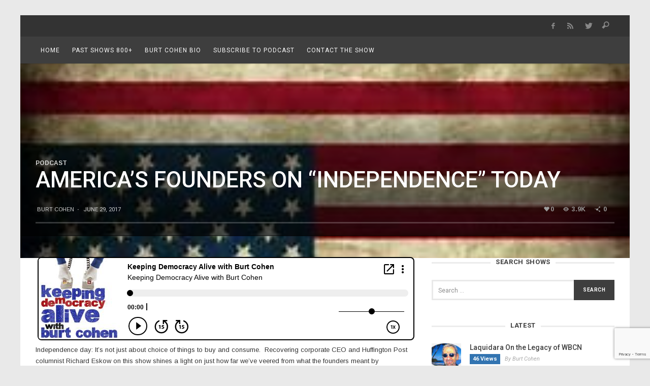

--- FILE ---
content_type: text/html; charset=UTF-8
request_url: https://keepingdemocracyalive.com/americas-founders-independence-today/
body_size: 19368
content:
<!DOCTYPE html>
<!--[if lte IE 9]> <html class="no-js lt-ie10"  lang="en-US"> <![endif]-->
<!--[if gt IE 9]><!--> <html class="no-js"  lang="en-US"> <!--<![endif]-->
	<head>
		<meta charset="UTF-8">
		<title>America&#039;s Founders on &quot;Independence&quot; Today - KDA Keeping Democracy Alive Podcast &amp; Radio Show</title>
		
		<!-- WP Header -->
		                        <script>
                            /* You can add more configuration options to webfontloader by previously defining the WebFontConfig with your options */
                            if ( typeof WebFontConfig === "undefined" ) {
                                WebFontConfig = new Object();
                            }
                            WebFontConfig['google'] = {families: ['Roboto:100,300,400,500,700,900,100italic,300italic,400italic,500italic,700italic,900italic', 'Arimo:400,700,400italic,700italic&subset=latin']};

                            (function() {
                                var wf = document.createElement( 'script' );
                                wf.src = 'https://ajax.googleapis.com/ajax/libs/webfont/1.5.3/webfont.js';
                                wf.type = 'text/javascript';
                                wf.async = 'true';
                                var s = document.getElementsByTagName( 'script' )[0];
                                s.parentNode.insertBefore( wf, s );
                            })();
                        </script>
                        <meta name='robots' content='index, follow, max-image-preview:large, max-snippet:-1, max-video-preview:-1' />
	<style>img:is([sizes="auto" i], [sizes^="auto," i]) { contain-intrinsic-size: 3000px 1500px }</style>
	<link rel="canonical" href="https://keepingdemocracyalive.com/americas-founders-independence-today/" />

	<!-- This site is optimized with the Yoast SEO plugin v26.8 - https://yoast.com/product/yoast-seo-wordpress/ -->
	<meta property="og:locale" content="en_US" />
	<meta property="og:type" content="article" />
	<meta property="og:title" content="America&#039;s Founders on &quot;Independence&quot; Today - KDA Keeping Democracy Alive Podcast &amp; Radio Show" />
	<meta property="og:description" content="Independence day: It&#8217;s not just about choice of things to buy and consume.  Recovering corporate CEO and Huffington Post columnist Richard Eskow on this show shines a light on just how far we’ve veered from what the founders meant by" />
	<meta property="og:url" content="https://keepingdemocracyalive.com/americas-founders-independence-today/" />
	<meta property="og:site_name" content="KDA Keeping Democracy Alive Podcast &amp; Radio Show" />
	<meta property="article:published_time" content="2017-06-29T19:08:22+00:00" />
	<meta property="og:image" content="https://nne3e5.p3cdn1.secureserver.net/wp-content/uploads/2017/06/th-6.jpg?time=1672331240" />
	<meta property="og:image:width" content="257" />
	<meta property="og:image:height" content="171" />
	<meta property="og:image:type" content="image/jpeg" />
	<meta name="author" content="Burt Cohen" />
	<meta name="twitter:card" content="summary_large_image" />
	<meta name="twitter:label1" content="Written by" />
	<meta name="twitter:data1" content="Burt Cohen" />
	<script type="application/ld+json" class="yoast-schema-graph">{"@context":"https://schema.org","@graph":[{"@type":"Article","@id":"https://keepingdemocracyalive.com/americas-founders-independence-today/#article","isPartOf":{"@id":"https://keepingdemocracyalive.com/americas-founders-independence-today/"},"author":{"name":"Burt Cohen","@id":"http://keepingdemocracyalive.com/#/schema/person/da0c7a743eb93facb00fe5e71556a509"},"headline":"America&#8217;s Founders on &#8220;Independence&#8221; Today","datePublished":"2017-06-29T19:08:22+00:00","mainEntityOfPage":{"@id":"https://keepingdemocracyalive.com/americas-founders-independence-today/"},"wordCount":66,"image":{"@id":"https://keepingdemocracyalive.com/americas-founders-independence-today/#primaryimage"},"thumbnailUrl":"https://keepingdemocracyalive.com/wp-content/uploads/2017/06/th-6.jpg","articleSection":["Podcast"],"inLanguage":"en-US"},{"@type":"WebPage","@id":"https://keepingdemocracyalive.com/americas-founders-independence-today/","url":"https://keepingdemocracyalive.com/americas-founders-independence-today/","name":"America's Founders on \"Independence\" Today - KDA Keeping Democracy Alive Podcast &amp; Radio Show","isPartOf":{"@id":"http://keepingdemocracyalive.com/#website"},"primaryImageOfPage":{"@id":"https://keepingdemocracyalive.com/americas-founders-independence-today/#primaryimage"},"image":{"@id":"https://keepingdemocracyalive.com/americas-founders-independence-today/#primaryimage"},"thumbnailUrl":"https://keepingdemocracyalive.com/wp-content/uploads/2017/06/th-6.jpg","datePublished":"2017-06-29T19:08:22+00:00","author":{"@id":"http://keepingdemocracyalive.com/#/schema/person/da0c7a743eb93facb00fe5e71556a509"},"breadcrumb":{"@id":"https://keepingdemocracyalive.com/americas-founders-independence-today/#breadcrumb"},"inLanguage":"en-US","potentialAction":[{"@type":"ReadAction","target":["https://keepingdemocracyalive.com/americas-founders-independence-today/"]}]},{"@type":"ImageObject","inLanguage":"en-US","@id":"https://keepingdemocracyalive.com/americas-founders-independence-today/#primaryimage","url":"https://keepingdemocracyalive.com/wp-content/uploads/2017/06/th-6.jpg","contentUrl":"https://keepingdemocracyalive.com/wp-content/uploads/2017/06/th-6.jpg","width":257,"height":171,"caption":"A vintage American flag with 50 stars and 13 stripes."},{"@type":"BreadcrumbList","@id":"https://keepingdemocracyalive.com/americas-founders-independence-today/#breadcrumb","itemListElement":[{"@type":"ListItem","position":1,"name":"Home","item":"https://keepingdemocracyalive.com/"},{"@type":"ListItem","position":2,"name":"America&#8217;s Founders on &#8220;Independence&#8221; Today"}]},{"@type":"WebSite","@id":"http://keepingdemocracyalive.com/#website","url":"http://keepingdemocracyalive.com/","name":"KDA Keeping Democracy Alive Podcast &amp; Radio Show","description":"","potentialAction":[{"@type":"SearchAction","target":{"@type":"EntryPoint","urlTemplate":"http://keepingdemocracyalive.com/?s={search_term_string}"},"query-input":{"@type":"PropertyValueSpecification","valueRequired":true,"valueName":"search_term_string"}}],"inLanguage":"en-US"},{"@type":"Person","@id":"http://keepingdemocracyalive.com/#/schema/person/da0c7a743eb93facb00fe5e71556a509","name":"Burt Cohen","url":"https://keepingdemocracyalive.com/author/burt/"}]}</script>
	<!-- / Yoast SEO plugin. -->


<link rel='dns-prefetch' href='//www.googletagmanager.com' />
<script type="text/javascript">
/* <![CDATA[ */
window._wpemojiSettings = {"baseUrl":"https:\/\/s.w.org\/images\/core\/emoji\/16.0.1\/72x72\/","ext":".png","svgUrl":"https:\/\/s.w.org\/images\/core\/emoji\/16.0.1\/svg\/","svgExt":".svg","source":{"concatemoji":"https:\/\/keepingdemocracyalive.com\/wp-includes\/js\/wp-emoji-release.min.js?ver=6.8.3"}};
/*! This file is auto-generated */
!function(s,n){var o,i,e;function c(e){try{var t={supportTests:e,timestamp:(new Date).valueOf()};sessionStorage.setItem(o,JSON.stringify(t))}catch(e){}}function p(e,t,n){e.clearRect(0,0,e.canvas.width,e.canvas.height),e.fillText(t,0,0);var t=new Uint32Array(e.getImageData(0,0,e.canvas.width,e.canvas.height).data),a=(e.clearRect(0,0,e.canvas.width,e.canvas.height),e.fillText(n,0,0),new Uint32Array(e.getImageData(0,0,e.canvas.width,e.canvas.height).data));return t.every(function(e,t){return e===a[t]})}function u(e,t){e.clearRect(0,0,e.canvas.width,e.canvas.height),e.fillText(t,0,0);for(var n=e.getImageData(16,16,1,1),a=0;a<n.data.length;a++)if(0!==n.data[a])return!1;return!0}function f(e,t,n,a){switch(t){case"flag":return n(e,"\ud83c\udff3\ufe0f\u200d\u26a7\ufe0f","\ud83c\udff3\ufe0f\u200b\u26a7\ufe0f")?!1:!n(e,"\ud83c\udde8\ud83c\uddf6","\ud83c\udde8\u200b\ud83c\uddf6")&&!n(e,"\ud83c\udff4\udb40\udc67\udb40\udc62\udb40\udc65\udb40\udc6e\udb40\udc67\udb40\udc7f","\ud83c\udff4\u200b\udb40\udc67\u200b\udb40\udc62\u200b\udb40\udc65\u200b\udb40\udc6e\u200b\udb40\udc67\u200b\udb40\udc7f");case"emoji":return!a(e,"\ud83e\udedf")}return!1}function g(e,t,n,a){var r="undefined"!=typeof WorkerGlobalScope&&self instanceof WorkerGlobalScope?new OffscreenCanvas(300,150):s.createElement("canvas"),o=r.getContext("2d",{willReadFrequently:!0}),i=(o.textBaseline="top",o.font="600 32px Arial",{});return e.forEach(function(e){i[e]=t(o,e,n,a)}),i}function t(e){var t=s.createElement("script");t.src=e,t.defer=!0,s.head.appendChild(t)}"undefined"!=typeof Promise&&(o="wpEmojiSettingsSupports",i=["flag","emoji"],n.supports={everything:!0,everythingExceptFlag:!0},e=new Promise(function(e){s.addEventListener("DOMContentLoaded",e,{once:!0})}),new Promise(function(t){var n=function(){try{var e=JSON.parse(sessionStorage.getItem(o));if("object"==typeof e&&"number"==typeof e.timestamp&&(new Date).valueOf()<e.timestamp+604800&&"object"==typeof e.supportTests)return e.supportTests}catch(e){}return null}();if(!n){if("undefined"!=typeof Worker&&"undefined"!=typeof OffscreenCanvas&&"undefined"!=typeof URL&&URL.createObjectURL&&"undefined"!=typeof Blob)try{var e="postMessage("+g.toString()+"("+[JSON.stringify(i),f.toString(),p.toString(),u.toString()].join(",")+"));",a=new Blob([e],{type:"text/javascript"}),r=new Worker(URL.createObjectURL(a),{name:"wpTestEmojiSupports"});return void(r.onmessage=function(e){c(n=e.data),r.terminate(),t(n)})}catch(e){}c(n=g(i,f,p,u))}t(n)}).then(function(e){for(var t in e)n.supports[t]=e[t],n.supports.everything=n.supports.everything&&n.supports[t],"flag"!==t&&(n.supports.everythingExceptFlag=n.supports.everythingExceptFlag&&n.supports[t]);n.supports.everythingExceptFlag=n.supports.everythingExceptFlag&&!n.supports.flag,n.DOMReady=!1,n.readyCallback=function(){n.DOMReady=!0}}).then(function(){return e}).then(function(){var e;n.supports.everything||(n.readyCallback(),(e=n.source||{}).concatemoji?t(e.concatemoji):e.wpemoji&&e.twemoji&&(t(e.twemoji),t(e.wpemoji)))}))}((window,document),window._wpemojiSettings);
/* ]]> */
</script>
<style id='wp-emoji-styles-inline-css' type='text/css'>

	img.wp-smiley, img.emoji {
		display: inline !important;
		border: none !important;
		box-shadow: none !important;
		height: 1em !important;
		width: 1em !important;
		margin: 0 0.07em !important;
		vertical-align: -0.1em !important;
		background: none !important;
		padding: 0 !important;
	}
</style>
<link rel='stylesheet' id='wp-block-library-css' href='https://keepingdemocracyalive.com/wp-includes/css/dist/block-library/style.min.css?ver=6.8.3' type='text/css' media='all' />
<style id='classic-theme-styles-inline-css' type='text/css'>
/*! This file is auto-generated */
.wp-block-button__link{color:#fff;background-color:#32373c;border-radius:9999px;box-shadow:none;text-decoration:none;padding:calc(.667em + 2px) calc(1.333em + 2px);font-size:1.125em}.wp-block-file__button{background:#32373c;color:#fff;text-decoration:none}
</style>
<style id='powerpress-player-block-style-inline-css' type='text/css'>


</style>
<style id='global-styles-inline-css' type='text/css'>
:root{--wp--preset--aspect-ratio--square: 1;--wp--preset--aspect-ratio--4-3: 4/3;--wp--preset--aspect-ratio--3-4: 3/4;--wp--preset--aspect-ratio--3-2: 3/2;--wp--preset--aspect-ratio--2-3: 2/3;--wp--preset--aspect-ratio--16-9: 16/9;--wp--preset--aspect-ratio--9-16: 9/16;--wp--preset--color--black: #000000;--wp--preset--color--cyan-bluish-gray: #abb8c3;--wp--preset--color--white: #ffffff;--wp--preset--color--pale-pink: #f78da7;--wp--preset--color--vivid-red: #cf2e2e;--wp--preset--color--luminous-vivid-orange: #ff6900;--wp--preset--color--luminous-vivid-amber: #fcb900;--wp--preset--color--light-green-cyan: #7bdcb5;--wp--preset--color--vivid-green-cyan: #00d084;--wp--preset--color--pale-cyan-blue: #8ed1fc;--wp--preset--color--vivid-cyan-blue: #0693e3;--wp--preset--color--vivid-purple: #9b51e0;--wp--preset--gradient--vivid-cyan-blue-to-vivid-purple: linear-gradient(135deg,rgba(6,147,227,1) 0%,rgb(155,81,224) 100%);--wp--preset--gradient--light-green-cyan-to-vivid-green-cyan: linear-gradient(135deg,rgb(122,220,180) 0%,rgb(0,208,130) 100%);--wp--preset--gradient--luminous-vivid-amber-to-luminous-vivid-orange: linear-gradient(135deg,rgba(252,185,0,1) 0%,rgba(255,105,0,1) 100%);--wp--preset--gradient--luminous-vivid-orange-to-vivid-red: linear-gradient(135deg,rgba(255,105,0,1) 0%,rgb(207,46,46) 100%);--wp--preset--gradient--very-light-gray-to-cyan-bluish-gray: linear-gradient(135deg,rgb(238,238,238) 0%,rgb(169,184,195) 100%);--wp--preset--gradient--cool-to-warm-spectrum: linear-gradient(135deg,rgb(74,234,220) 0%,rgb(151,120,209) 20%,rgb(207,42,186) 40%,rgb(238,44,130) 60%,rgb(251,105,98) 80%,rgb(254,248,76) 100%);--wp--preset--gradient--blush-light-purple: linear-gradient(135deg,rgb(255,206,236) 0%,rgb(152,150,240) 100%);--wp--preset--gradient--blush-bordeaux: linear-gradient(135deg,rgb(254,205,165) 0%,rgb(254,45,45) 50%,rgb(107,0,62) 100%);--wp--preset--gradient--luminous-dusk: linear-gradient(135deg,rgb(255,203,112) 0%,rgb(199,81,192) 50%,rgb(65,88,208) 100%);--wp--preset--gradient--pale-ocean: linear-gradient(135deg,rgb(255,245,203) 0%,rgb(182,227,212) 50%,rgb(51,167,181) 100%);--wp--preset--gradient--electric-grass: linear-gradient(135deg,rgb(202,248,128) 0%,rgb(113,206,126) 100%);--wp--preset--gradient--midnight: linear-gradient(135deg,rgb(2,3,129) 0%,rgb(40,116,252) 100%);--wp--preset--font-size--small: 13px;--wp--preset--font-size--medium: 20px;--wp--preset--font-size--large: 36px;--wp--preset--font-size--x-large: 42px;--wp--preset--spacing--20: 0.44rem;--wp--preset--spacing--30: 0.67rem;--wp--preset--spacing--40: 1rem;--wp--preset--spacing--50: 1.5rem;--wp--preset--spacing--60: 2.25rem;--wp--preset--spacing--70: 3.38rem;--wp--preset--spacing--80: 5.06rem;--wp--preset--shadow--natural: 6px 6px 9px rgba(0, 0, 0, 0.2);--wp--preset--shadow--deep: 12px 12px 50px rgba(0, 0, 0, 0.4);--wp--preset--shadow--sharp: 6px 6px 0px rgba(0, 0, 0, 0.2);--wp--preset--shadow--outlined: 6px 6px 0px -3px rgba(255, 255, 255, 1), 6px 6px rgba(0, 0, 0, 1);--wp--preset--shadow--crisp: 6px 6px 0px rgba(0, 0, 0, 1);}:where(.is-layout-flex){gap: 0.5em;}:where(.is-layout-grid){gap: 0.5em;}body .is-layout-flex{display: flex;}.is-layout-flex{flex-wrap: wrap;align-items: center;}.is-layout-flex > :is(*, div){margin: 0;}body .is-layout-grid{display: grid;}.is-layout-grid > :is(*, div){margin: 0;}:where(.wp-block-columns.is-layout-flex){gap: 2em;}:where(.wp-block-columns.is-layout-grid){gap: 2em;}:where(.wp-block-post-template.is-layout-flex){gap: 1.25em;}:where(.wp-block-post-template.is-layout-grid){gap: 1.25em;}.has-black-color{color: var(--wp--preset--color--black) !important;}.has-cyan-bluish-gray-color{color: var(--wp--preset--color--cyan-bluish-gray) !important;}.has-white-color{color: var(--wp--preset--color--white) !important;}.has-pale-pink-color{color: var(--wp--preset--color--pale-pink) !important;}.has-vivid-red-color{color: var(--wp--preset--color--vivid-red) !important;}.has-luminous-vivid-orange-color{color: var(--wp--preset--color--luminous-vivid-orange) !important;}.has-luminous-vivid-amber-color{color: var(--wp--preset--color--luminous-vivid-amber) !important;}.has-light-green-cyan-color{color: var(--wp--preset--color--light-green-cyan) !important;}.has-vivid-green-cyan-color{color: var(--wp--preset--color--vivid-green-cyan) !important;}.has-pale-cyan-blue-color{color: var(--wp--preset--color--pale-cyan-blue) !important;}.has-vivid-cyan-blue-color{color: var(--wp--preset--color--vivid-cyan-blue) !important;}.has-vivid-purple-color{color: var(--wp--preset--color--vivid-purple) !important;}.has-black-background-color{background-color: var(--wp--preset--color--black) !important;}.has-cyan-bluish-gray-background-color{background-color: var(--wp--preset--color--cyan-bluish-gray) !important;}.has-white-background-color{background-color: var(--wp--preset--color--white) !important;}.has-pale-pink-background-color{background-color: var(--wp--preset--color--pale-pink) !important;}.has-vivid-red-background-color{background-color: var(--wp--preset--color--vivid-red) !important;}.has-luminous-vivid-orange-background-color{background-color: var(--wp--preset--color--luminous-vivid-orange) !important;}.has-luminous-vivid-amber-background-color{background-color: var(--wp--preset--color--luminous-vivid-amber) !important;}.has-light-green-cyan-background-color{background-color: var(--wp--preset--color--light-green-cyan) !important;}.has-vivid-green-cyan-background-color{background-color: var(--wp--preset--color--vivid-green-cyan) !important;}.has-pale-cyan-blue-background-color{background-color: var(--wp--preset--color--pale-cyan-blue) !important;}.has-vivid-cyan-blue-background-color{background-color: var(--wp--preset--color--vivid-cyan-blue) !important;}.has-vivid-purple-background-color{background-color: var(--wp--preset--color--vivid-purple) !important;}.has-black-border-color{border-color: var(--wp--preset--color--black) !important;}.has-cyan-bluish-gray-border-color{border-color: var(--wp--preset--color--cyan-bluish-gray) !important;}.has-white-border-color{border-color: var(--wp--preset--color--white) !important;}.has-pale-pink-border-color{border-color: var(--wp--preset--color--pale-pink) !important;}.has-vivid-red-border-color{border-color: var(--wp--preset--color--vivid-red) !important;}.has-luminous-vivid-orange-border-color{border-color: var(--wp--preset--color--luminous-vivid-orange) !important;}.has-luminous-vivid-amber-border-color{border-color: var(--wp--preset--color--luminous-vivid-amber) !important;}.has-light-green-cyan-border-color{border-color: var(--wp--preset--color--light-green-cyan) !important;}.has-vivid-green-cyan-border-color{border-color: var(--wp--preset--color--vivid-green-cyan) !important;}.has-pale-cyan-blue-border-color{border-color: var(--wp--preset--color--pale-cyan-blue) !important;}.has-vivid-cyan-blue-border-color{border-color: var(--wp--preset--color--vivid-cyan-blue) !important;}.has-vivid-purple-border-color{border-color: var(--wp--preset--color--vivid-purple) !important;}.has-vivid-cyan-blue-to-vivid-purple-gradient-background{background: var(--wp--preset--gradient--vivid-cyan-blue-to-vivid-purple) !important;}.has-light-green-cyan-to-vivid-green-cyan-gradient-background{background: var(--wp--preset--gradient--light-green-cyan-to-vivid-green-cyan) !important;}.has-luminous-vivid-amber-to-luminous-vivid-orange-gradient-background{background: var(--wp--preset--gradient--luminous-vivid-amber-to-luminous-vivid-orange) !important;}.has-luminous-vivid-orange-to-vivid-red-gradient-background{background: var(--wp--preset--gradient--luminous-vivid-orange-to-vivid-red) !important;}.has-very-light-gray-to-cyan-bluish-gray-gradient-background{background: var(--wp--preset--gradient--very-light-gray-to-cyan-bluish-gray) !important;}.has-cool-to-warm-spectrum-gradient-background{background: var(--wp--preset--gradient--cool-to-warm-spectrum) !important;}.has-blush-light-purple-gradient-background{background: var(--wp--preset--gradient--blush-light-purple) !important;}.has-blush-bordeaux-gradient-background{background: var(--wp--preset--gradient--blush-bordeaux) !important;}.has-luminous-dusk-gradient-background{background: var(--wp--preset--gradient--luminous-dusk) !important;}.has-pale-ocean-gradient-background{background: var(--wp--preset--gradient--pale-ocean) !important;}.has-electric-grass-gradient-background{background: var(--wp--preset--gradient--electric-grass) !important;}.has-midnight-gradient-background{background: var(--wp--preset--gradient--midnight) !important;}.has-small-font-size{font-size: var(--wp--preset--font-size--small) !important;}.has-medium-font-size{font-size: var(--wp--preset--font-size--medium) !important;}.has-large-font-size{font-size: var(--wp--preset--font-size--large) !important;}.has-x-large-font-size{font-size: var(--wp--preset--font-size--x-large) !important;}
:where(.wp-block-post-template.is-layout-flex){gap: 1.25em;}:where(.wp-block-post-template.is-layout-grid){gap: 1.25em;}
:where(.wp-block-columns.is-layout-flex){gap: 2em;}:where(.wp-block-columns.is-layout-grid){gap: 2em;}
:root :where(.wp-block-pullquote){font-size: 1.5em;line-height: 1.6;}
</style>
<link rel='stylesheet' id='contact-form-7-css' href='https://keepingdemocracyalive.com/wp-content/plugins/contact-form-7/includes/css/styles.css?ver=6.1.4' type='text/css' media='all' />
<link rel='stylesheet' id='wp-components-css' href='https://keepingdemocracyalive.com/wp-includes/css/dist/components/style.min.css?ver=6.8.3' type='text/css' media='all' />
<link rel='stylesheet' id='godaddy-styles-css' href='https://keepingdemocracyalive.com/wp-content/mu-plugins/vendor/wpex/godaddy-launch/includes/Dependencies/GoDaddy/Styles/build/latest.css?ver=2.0.2' type='text/css' media='all' />
<link rel='stylesheet' id='vwcss-icon-iconic-css' href='https://keepingdemocracyalive.com/wp-content/themes/sprout/components/font-icons/iconic/css/iconic.css?ver=1.8.2' type='text/css' media='all' />
<link rel='stylesheet' id='vwcss-icon-social-css' href='https://keepingdemocracyalive.com/wp-content/themes/sprout/components/font-icons/social-icons/css/zocial.css?ver=1.8.2' type='text/css' media='all' />
<link rel='stylesheet' id='vwcss-bootstrap-css' href='https://keepingdemocracyalive.com/wp-content/themes/sprout/css/bootstrap.css?ver=1.8.2' type='text/css' media='all' />
<link rel='stylesheet' id='vwcss-mmenu-css' href='https://keepingdemocracyalive.com/wp-content/themes/sprout/js/jquery-mmenu/css/jquery.mmenu.custom.css?ver=1.8.2' type='text/css' media='all' />
<link rel='stylesheet' id='vwcss-theme-root-css' href='https://keepingdemocracyalive.com/wp-content/themes/sprout/style.css?ver=1.8.2' type='text/css' media='all' />
<link rel='stylesheet' id='vwcss-theme-css' href='https://keepingdemocracyalive.com/wp-content/themes/sprout-child/style.css?ver=1.8.2' type='text/css' media='all' />
<script type="text/javascript" src="https://keepingdemocracyalive.com/wp-includes/js/jquery/jquery.min.js?ver=3.7.1" id="jquery-core-js"></script>
<script type="text/javascript" src="https://keepingdemocracyalive.com/wp-includes/js/jquery/jquery-migrate.min.js?ver=3.4.1" id="jquery-migrate-js"></script>
<script type="text/javascript" id="vwjs-post-views-js-extra">
/* <![CDATA[ */
var vw_post_views = {"ajaxurl":"https:\/\/keepingdemocracyalive.com\/wp-admin\/admin-ajax.php","post_id":"3515"};
/* ]]> */
</script>
<script type="text/javascript" src="https://keepingdemocracyalive.com/wp-content/plugins/sprout-theme-options-panel/plugin-terrory/post-views/post-views-ajax.js?ver=6.8.3" id="vwjs-post-views-js"></script>

<!-- Google tag (gtag.js) snippet added by Site Kit -->
<!-- Google Analytics snippet added by Site Kit -->
<script type="text/javascript" src="https://www.googletagmanager.com/gtag/js?id=GT-5NGS7W5" id="google_gtagjs-js" async></script>
<script type="text/javascript" id="google_gtagjs-js-after">
/* <![CDATA[ */
window.dataLayer = window.dataLayer || [];function gtag(){dataLayer.push(arguments);}
gtag("set","linker",{"domains":["keepingdemocracyalive.com"]});
gtag("js", new Date());
gtag("set", "developer_id.dZTNiMT", true);
gtag("config", "GT-5NGS7W5");
/* ]]> */
</script>
<script type="text/javascript" src="https://keepingdemocracyalive.com/wp-content/plugins/powerpress/player.min.js?ver=6.8.3" id="powerpress-player-js"></script>
<script></script><link rel="https://api.w.org/" href="https://keepingdemocracyalive.com/wp-json/" /><link rel="alternate" title="JSON" type="application/json" href="https://keepingdemocracyalive.com/wp-json/wp/v2/posts/3515" /><link rel="EditURI" type="application/rsd+xml" title="RSD" href="https://keepingdemocracyalive.com/xmlrpc.php?rsd" />
<meta name="generator" content="WordPress 6.8.3" />
<link rel='shortlink' href='https://keepingdemocracyalive.com/?p=3515' />
<link rel="alternate" title="oEmbed (JSON)" type="application/json+oembed" href="https://keepingdemocracyalive.com/wp-json/oembed/1.0/embed?url=https%3A%2F%2Fkeepingdemocracyalive.com%2Famericas-founders-independence-today%2F" />
<link rel="alternate" title="oEmbed (XML)" type="text/xml+oembed" href="https://keepingdemocracyalive.com/wp-json/oembed/1.0/embed?url=https%3A%2F%2Fkeepingdemocracyalive.com%2Famericas-founders-independence-today%2F&#038;format=xml" />
<meta name="generator" content="Site Kit by Google 1.170.0" />            <script type="text/javascript"><!--
                                function powerpress_pinw(pinw_url){window.open(pinw_url, 'PowerPressPlayer','toolbar=0,status=0,resizable=1,width=460,height=320');	return false;}
                //-->

                // tabnab protection
                window.addEventListener('load', function () {
                    // make all links have rel="noopener noreferrer"
                    document.querySelectorAll('a[target="_blank"]').forEach(link => {
                        link.setAttribute('rel', 'noopener noreferrer');
                    });
                });
            </script>
            <link rel="apple-touch-icon" sizes="57x57" href="/wp-content/uploads/fbrfg/apple-touch-icon-57x57.png">
<link rel="apple-touch-icon" sizes="60x60" href="/wp-content/uploads/fbrfg/apple-touch-icon-60x60.png">
<link rel="apple-touch-icon" sizes="72x72" href="/wp-content/uploads/fbrfg/apple-touch-icon-72x72.png">
<link rel="apple-touch-icon" sizes="76x76" href="/wp-content/uploads/fbrfg/apple-touch-icon-76x76.png">
<link rel="apple-touch-icon" sizes="114x114" href="/wp-content/uploads/fbrfg/apple-touch-icon-114x114.png">
<link rel="apple-touch-icon" sizes="120x120" href="/wp-content/uploads/fbrfg/apple-touch-icon-120x120.png">
<link rel="apple-touch-icon" sizes="144x144" href="/wp-content/uploads/fbrfg/apple-touch-icon-144x144.png">
<link rel="apple-touch-icon" sizes="152x152" href="/wp-content/uploads/fbrfg/apple-touch-icon-152x152.png">
<link rel="apple-touch-icon" sizes="180x180" href="/wp-content/uploads/fbrfg/apple-touch-icon-180x180.png">
<link rel="icon" type="image/png" href="/wp-content/uploads/fbrfg/favicon-32x32.png" sizes="32x32">
<link rel="icon" type="image/png" href="/wp-content/uploads/fbrfg/android-chrome-192x192.png" sizes="192x192">
<link rel="icon" type="image/png" href="/wp-content/uploads/fbrfg/favicon-96x96.png" sizes="96x96">
<link rel="icon" type="image/png" href="/wp-content/uploads/fbrfg/favicon-16x16.png" sizes="16x16">
<link rel="manifest" href="/wp-content/uploads/fbrfg/manifest.json">
<link rel="shortcut icon" href="/wp-content/uploads/fbrfg/favicon.ico">
<meta name="msapplication-TileColor" content="#ffffff">
<meta name="msapplication-TileImage" content="/wp-content/uploads/fbrfg/mstile-144x144.png">
<meta name="msapplication-config" content="/wp-content/uploads/fbrfg/browserconfig.xml">
<meta name="theme-color" content="#ffffff">		<!-- Facebook Integration -->

		<meta property="og:site_name" content="KDA Keeping Democracy Alive Podcast &amp; Radio Show">

					<meta property="og:title" content="America&#8217;s Founders on &#8220;Independence&#8221; Today">
			<meta property="og:description" content="Independence day: It&#8217;s not just about choice of things to buy and consume.  Recovering corporate CEO and Huffington Post columnist Richard Eskow on this show shines a light on just how far we’ve veered from what the founders meant by">
			<meta property="og:url" content="https://keepingdemocracyalive.com/americas-founders-independence-today/"/>
						<meta property="og:image" content="https://keepingdemocracyalive.com/wp-content/uploads/2017/06/th-6.jpg" />
			
			<meta name="twitter:card" content="summary_large_image">
			<meta name="twitter:title" content="America&#8217;s Founders on &#8220;Independence&#8221; Today">
			<meta name="twitter:description" content="Independence day: It&#8217;s not just about choice of things to buy and consume.  Recovering corporate CEO and Huffington Post columnist Richard Eskow on this show shines a light on just how far we’ve veered from what the founders meant by">
						<meta name="twitter:image" content="https://keepingdemocracyalive.com/wp-content/uploads/2017/06/th-6.jpg">
						
		
		<!-- End Facebook Integration -->
		<!-- Site Meta From Theme -->
<link rel="profile" href="http://gmpg.org/xfn/11">

<link rel="pingback" href="https://keepingdemocracyalive.com/xmlrpc.php">


<link href="//www.google-analytics.com" rel="dns-prefetch">

<meta name="viewport" content="width=device-width,initial-scale=1.0,user-scalable=yes">

		




<!-- HTML5 shim and Respond.js IE8 support of HTML5 elements and media queries -->
<!--[if lt IE 9]>
	<script src="//cdnjs.cloudflare.com/ajax/libs/html5shiv/3.7/html5shiv.min.js"></script>
	<script src="//cdnjs.cloudflare.com/ajax/libs/respond.js/1.4.2/respond.min.js"></script>
<![endif]-->

<!-- End Site Meta From Theme -->
<!-- Google AdSense meta tags added by Site Kit -->
<meta name="google-adsense-platform-account" content="ca-host-pub-2644536267352236">
<meta name="google-adsense-platform-domain" content="sitekit.withgoogle.com">
<!-- End Google AdSense meta tags added by Site Kit -->

<style type="text/css" xmlns="http://www.w3.org/1999/html">

/*
PowerPress subscribe sidebar widget
*/
.widget-area .widget_powerpress_subscribe h2,
.widget-area .widget_powerpress_subscribe h3,
.widget-area .widget_powerpress_subscribe h4,
.widget_powerpress_subscribe h2,
.widget_powerpress_subscribe h3,
.widget_powerpress_subscribe h4 {
	margin-bottom: 0;
	padding-bottom: 0;
}
</style>
<meta name="generator" content="Powered by WPBakery Page Builder - drag and drop page builder for WordPress."/>
		<style id="vw-custom-font" type="text/css">
						
					</style>
			<!-- Theme's Custom CSS -->
	<style type="text/css">
		
		a, a:hover,
		.vw-page-title-box .vw-label,
		.vw-post-categories a,
		.vw-page-subtitle,
		.vw-review-total-score,
		.vw-breaking-news-date,
		.vw-date-box-date,
		.vw-post-style-classic .vw-post-box-title a:hover,
		.vw-post-likes-count.vw-post-liked .vw-icon,
		.vw-menu-location-bottom .main-menu-link:hover,
		.vw-accordion-header.ui-accordion-header-active span,
		.vw-404-text,
		#wp-calendar thead,
		.vw-accordion .ui-state-hover span,
		.vw-breadcrumb a:hover,
		.vw-post-tabed-tab.ui-state-active, .vw-post-tabed-tab.ui-state-hover a,
		.vw-tabs.vw-style-top-tab .vw-tab-title.active,
		h1 em, h2 em, h3 em, h4 em, h5 em, h6 em
		{
			color: #3274b1;
		}

		.vw-site-social-profile-icon:hover,
		.vw-breaking-news-label,
		.vw-author-socials a:hover,
		.vw-post-style-box:hover,
		.vw-post-box:hover .vw-post-format-icon i,
		.vw-gallery-direction-button:hover,
		.widget_tag_cloud .tagcloud a:hover,
		.vw-page-navigation-pagination .page-numbers:hover,
		.vw-page-navigation-pagination .page-numbers.current,
		#wp-calendar tbody td:hover,
		.vw-widget-category-post-count,
		.vwspc-section-full-page-link:hover .vw-button,
		
		.vw-tag-links a,
		.vw-hamburger-icon:hover,
		.pace .pace-progress,
		.vw-review-summary-bar .vw-review-score,
		.vw-review-total-score span, .vw-review-score-percentage .vw-review-item-score, .vw-review-score-points .vw-review-item-score,
		.vw-pricing-featured .vw-pricing-header,
		.vw-bxslider .bx-prev:hover, .vw-bxslider .bx-next:hover,
		.no-touch input[type=button]:hover, .no-touch input[type=submit]:hover, .no-touch button:hover, .no-touch .vw-button:hover,
		.vw-page-content .vw-page-title-box .vw-label,
		.vw-breaking-news-title,
		.vw-post-style-small-left-thumbnail .vw-post-view-count,
		.vw-quote-icon,
		.vw-dropcap-circle, .vw-dropcap-box,
		.vw-accordion .ui-icon:before,
		.vw-post-categories .vw-sticky-link,
		.vw-pagination-load-more:hover
		{
			background-color: #3274b1;
		}

		.vw-about-author-section .vw-author-name,
		.vw-post-meta-large .vw-date-box,
		#wp-calendar caption,
		.vw-widget-feedburner-text,
		.vw-login-title,
		.widget_search label,
		.widget_vw_widget_author .vw-widget-author-title
		{
			border-color: #3274b1;
		}

		.vw-menu-location-top.sf-arrows .main-menu-link.sf-with-ul:after {
			border-top-color: #888888;
		}
		.vw-menu-location-top.sf-arrows .sub-menu-link.sf-with-ul:after {
			border-left-color: #888888;
		}

		.sf-arrows > li > .sf-with-ul:focus:after, .sf-arrows > li:hover > .sf-with-ul:after, .sf-arrows > .sfHover > .sf-with-ul:after {
			border-top-color: #3274b1 !important;
		}

		.vw-menu-location-top .main-menu-link,
		.vw-top-bar .vw-site-social-profile-icon,
		.vw-top-bar-right .vw-cart-button, .vw-top-bar-right .vw-instant-search-buton {
			color: #888888;
		}
		
		.vw-menu-location-main .main-menu-item.current-menu-item,
		.vw-menu-location-main .main-menu-item.current-menu-parent,
		.vw-menu-location-main .main-menu-item.current-menu-ancestor {
			background-color: #333333;
			color: #3e3e3e;
		}

		.vw-menu-location-top .main-menu-item:hover .main-menu-link {
			color: #3e3e3e;
		}

				.vw-site-header-style-left-logo-right-menu .vw-logo-wrapper {
			min-width: px;
		}
		
		.rtl .vw-menu-additional-logo img {
			margin-left: 0;
			margin-right: 10px;
		}

		/* Header font */
		input[type=button], input[type=submit], button, .vw-button,
		.vw-header-font-family,
		.vw-copyright {
			font-family: Roboto;
		}

		/* Body font */
		.vw-breaking-news-link {
			font-family: Arimo;
		}

		.vw-page-title-section.vw-has-background .col-sm-12 {
			padding-top: 160px;
		}

		.vw-sticky-wrapper.is-sticky .vw-menu-main-wrapper.vw-sticky {
			background-color: rgba(62,62,62,0.95);
		}

		/* WooCommerce */
		
		.woocommerce ul.products li.product .price, .woocommerce-page ul.products li.product .price,
		.woocommerce #content div.product p.price, .woocommerce #content div.product span.price, .woocommerce div.product p.price, .woocommerce div.product span.price, .woocommerce-page #content div.product p.price, .woocommerce-page #content div.product span.price, .woocommerce-page div.product p.price, .woocommerce-page div.product span.price,
		.woocommerce .widget_shopping_cart .widget_shopping_cart_content .total .amount, .woocommerce-page .widget_shopping_cart .widget_shopping_cart_content .total .amount,
		.woocommerce .product_list_widget .quantity, .woocommerce .product_list_widget .amount, .woocommerce-page .product_list_widget .quantity, .woocommerce-page .product_list_widget .amount
		{
			color: #3274b1;
		}

		.woocommerce .widget_layered_nav_filters ul li a, .woocommerce-page .widget_layered_nav_filters ul li a,
		.widget_product_tag_cloud .tagcloud a:hover, .widget_tag_cloud .tagcloud a:hover,
		woocommerce #content input.button:hover, .woocommerce #respond input#submit:hover, .woocommerce a.button:hover, .woocommerce button.button:hover, .woocommerce input.button:hover, .woocommerce-page #content input.button:hover, .woocommerce-page #respond input#submit:hover, .woocommerce-page a.button:hover, .woocommerce-page button.button:hover, .woocommerce-page input.button:hover, .woocommerce #content input.button.alt:hover, .woocommerce #respond input#submit.alt:hover, .woocommerce a.button.alt:hover, .woocommerce button.button.alt:hover, .woocommerce input.button.alt:hover, .woocommerce-page #content input.button.alt:hover, .woocommerce-page #respond input#submit.alt:hover, .woocommerce-page a.button.alt:hover, .woocommerce-page button.button.alt:hover, .woocommerce-page input.button.alt:hover,
		.woocommerce span.onsale, .woocommerce-page span.onsale,
		.vw-cart-button-count
		{
			background-color: #3274b1;
		}

		/* bbPress */
		#bbpress-forums .bbp-forum-title {
			color: #3e3e3e;
		}

		/* buddypress */
		#buddypress div.item-list-tabs ul li.current a:hover, #buddypress div.item-list-tabs ul li.selected a:hover,
		#buddypress .comment-reply-link:hover, #buddypress a.button:hover, #buddypress button:hover, #buddypress div.generic-button a:hover, #buddypress input[type=button]:hover, #buddypress input[type=reset]:hover, #buddypress input[type=submit]:hover, #buddypress ul.button-nav li a:hover, a.bp-title-button:hover
		{
			background-color: #3274b1;
		}

		/* Custom Styles */
		#events-full-calendar .fc-event {
    font-size: 11px;
    font-family: arimo;
    font-weight: 300;
    -moz-border-radius: 0px !important;
    -webkit-border-radius: 0px !important;
    -khtml-border-radius: 0px !important;
    border-radius: 0px !important;
}

.fc-state-default.fc-corner-left{border-top-left-radius:0px !important;
border-bottom-left-radius:0px !important;}
.fc-state-default.fc-corner-right{border-top-right-radius:0px !important;
border-bottom-right-radius:0px !important;}

.fc-state-default {
    background-color: #222 !important;
    background-image: none !important;
    background-repeat: none !important;
    border-color: none !important;
    box-shadow: none !important;
    color: #fff !important;
    text-shadow: none !important;
    font-family: roboto !important;
    font-size: 13px !important; 
    font-weight: 400 !important;
    margin-left: 3px !important;
    margin-right: 3px !important;
   line-height: 18px !important;
}

.fc-state-default a:active {
   text-decoration: none !important;
   box-shadow:none !important;
 
}

.fc-toolbar h2{text-transform: uppercase !important;}

.fc-today{background:#f5f5f5 !important;}	</style>
	<!-- End Theme's Custom CSS -->
	<style type="text/css" title="dynamic-css" class="options-output">.vw-site-header-inner{padding-top:0;padding-bottom:0;}.vw-bg-ads-enabled{background-repeat:repeat-y;}h1, h2, h3, h4, h5, h6, .vw-header-font,.vw-post-box.vw-post-format-link a,.vw-social-counter-count,.vw-page-navigation-pagination .page-numbers,#wp-calendar caption,.vw-accordion-header-text,.vw-tab-title,.vw-review-item-title,.vw-pagination-load-more{font-family:Roboto;text-transform:none;font-weight:500;font-style:normal;color:#3e3e3e;opacity: 1;visibility: visible;-webkit-transition: opacity 0.24s ease-in-out;-moz-transition: opacity 0.24s ease-in-out;transition: opacity 0.24s ease-in-out;}.wf-loading h1, h2, h3, h4, h5, h6, .vw-header-font,.wf-loading .vw-post-box.vw-post-format-link a,.wf-loading .vw-social-counter-count,.wf-loading .vw-page-navigation-pagination .page-numbers,.wf-loading #wp-calendar caption,.wf-loading .vw-accordion-header-text,.wf-loading .vw-tab-title,.wf-loading .vw-review-item-title,.wf-loading .vw-pagination-load-more,{opacity: 0;}.ie.wf-loading h1, h2, h3, h4, h5, h6, .vw-header-font,.ie.wf-loading .vw-post-box.vw-post-format-link a,.ie.wf-loading .vw-social-counter-count,.ie.wf-loading .vw-page-navigation-pagination .page-numbers,.ie.wf-loading #wp-calendar caption,.ie.wf-loading .vw-accordion-header-text,.ie.wf-loading .vw-tab-title,.ie.wf-loading .vw-review-item-title,.ie.wf-loading .vw-pagination-load-more,{visibility: hidden;}.vw-menu-location-main .main-menu-link{font-family:Roboto;letter-spacing:1px;font-weight:400;font-style:normal;color:#fff;font-size:12px;opacity: 1;visibility: visible;-webkit-transition: opacity 0.24s ease-in-out;-moz-transition: opacity 0.24s ease-in-out;transition: opacity 0.24s ease-in-out;}.wf-loading .vw-menu-location-main .main-menu-link,{opacity: 0;}.ie.wf-loading .vw-menu-location-main .main-menu-link,{visibility: hidden;}body,cite{font-family:Arimo;font-weight:400;font-style:normal;color:#333333;font-size:13px;opacity: 1;visibility: visible;-webkit-transition: opacity 0.24s ease-in-out;-moz-transition: opacity 0.24s ease-in-out;transition: opacity 0.24s ease-in-out;}.wf-loading body,.wf-loading cite,{opacity: 0;}.ie.wf-loading body,.ie.wf-loading cite,{visibility: hidden;}.vw-logo-link{margin-top:0;margin-right:0;margin-bottom:0;margin-left:0;}.vw-menu-additional-logo img{margin-top:8px;margin-right:0;margin-bottom:10px;margin-left:10px;}body{background-color:#e9e9e9;}.vw-site-header,.vw-site-header-background{background-color:#3e3e3e;}.vw-site-wrapper,.vw-page-navigation-pagination{background-color:#ffffff;}.vw-top-bar{background:#333333;}.vw-menu-location-top .sub-menu,.vw-menu-location-top .main-menu-item:hover .main-menu-link{background:#fcfcfc;}.vw-menu-location-top .sub-menu-link{color:#333333;}.vw-menu-location-top .sub-menu-link:hover{color:#666666;}.vw-menu-location-top .sub-menu-link:hover{background:#fcfcfc;}.vw-menu-main-wrapper{background:#3e3e3e;}.vw-menu-location-main .main-menu-item{color:#fcfcfc;}.vw-menu-location-main .main-menu-item:hover{color:#e9e9e9;}.vw-menu-location-main .main-menu-item:hover .main-menu-link{background:#333333;}.vw-menu-location-main .sub-menu{background:#fcfcfc;}.vw-menu-location-main .sub-menu-link{color:#333333;}.vw-menu-location-main .sub-menu-link:hover{color:#3274b1;}.vw-menu-location-main .sub-menu-link:hover{background:#fcfcfc;}.vw-site-footer{background-color:#222222;}.vw-site-footer-sidebars h1,.vw-site-footer-sidebars h2,.vw-site-footer-sidebars h3,.vw-site-footer-sidebars h4,.vw-site-footer-sidebars h5,.vw-site-footer-sidebars h6,.vw-site-footer-sidebars .widget-title,.vw-site-footer-sidebars .vw-widget-category-title{color:#ffffff;}.vw-site-footer-sidebars{color:#efefef;}.vw-bottom-bar{background:#111111;}.vw-bottom-bar{color:#b4b4b4;}</style><noscript><style> .wpb_animate_when_almost_visible { opacity: 1; }</style></noscript>		<!-- End WP Header -->

	</head>
	<body id="site-top" class="wp-singular post-template-default single single-post postid-3515 single-format-standard wp-theme-sprout wp-child-theme-sprout-child vw-site-layout-boxed vw-post-layout-full-width wpb-js-composer js-comp-ver-8.1 vc_responsive">

		<!-- Site Wrapper -->
		<div class="vw-site-wrapper">

			<!-- Top Bar -->
<div class="vw-top-bar vw-top-bar-breaking-social">

	<div class="container">
		<div class="row">
			<div class="col-sm-12">
				<div class="vw-top-bar-inner">

					<div class="vw-top-bar-left">
						<div class="vw-breaking-news-bar">
	<div class="vw-breaking-news">
		<span class="vw-breaking-news-title vw-header-font">BREAKING</span>

		<ul class="vw-breaking-news-list">

			
			
				<li><a href="https://keepingdemocracyalive.com/laquidara-on-the-legacy-of-wbcn/" rel="bookmark">Laquidara On the Legacy of WBCN</a></li>

			
				<li><a href="https://keepingdemocracyalive.com/democratic-socialist-solutions-embraced-by-republicans-in-upstate-ny/" rel="bookmark">Democratic Socialist Solutions Embraced By Republicans in Upstate NY</a></li>

			
				<li><a href="https://keepingdemocracyalive.com/historian-michael-kazin-on-americas-enduring-actual-greatness/" rel="bookmark">Historian Michael Kazin on America’s Enduring Actual Greatness</a></li>

			
				<li><a href="https://keepingdemocracyalive.com/risings-all-over-the-country-against-data-centers/" rel="bookmark">Risings All Over The Country Against Data Centers</a></li>

			
				<li><a href="https://keepingdemocracyalive.com/europe-fighting-back-against-president-trump/" rel="bookmark">Europe Fighting Back Against President Trump</a></li>

			
				<li><a href="https://keepingdemocracyalive.com/yet-another-courageous-new-democrat-now-from-nh/" rel="bookmark">Yet Another Courageous New Democrat: Now From NH</a></li>

			
				<li><a href="https://keepingdemocracyalive.com/a-wealth-tax-boost-the-economy-and-democracy/" rel="bookmark">A Wealth Tax: Boost the Economy and Democracy</a></li>

			
				<li><a href="https://keepingdemocracyalive.com/whats-happening-in-our-backyard-sovereignty/" rel="bookmark">What&#8217;s Happening in &#8220;Our Backyard?&#8221; Sovereignty Is Happening.</a></li>

			
		</ul>
	</div>
</div>					</div>
					
					<div class="vw-top-bar-right">
						<span class="vw-site-social-profile"><a class="vw-site-social-profile-icon vw-site-social-facebook" href="https://www.facebook.com/keepingdemocracyalive" target="_blank" title="Facebook"><i class="vw-icon icon-social-facebook"></i></a><a class="vw-site-social-profile-icon vw-site-social-rss" href="http://feeds.feedburner.com/BurtCohen" target="_blank" title="RSS"><i class="vw-icon icon-social-rss"></i></a><a class="vw-site-social-profile-icon vw-site-social-twitter" href="https://twitter.com/kdaburtcohen" target="_blank" title="Twitter"><i class="vw-icon icon-social-twitter"></i></a></span>
								<span class="vw-instant-search-buton main-menu-item">
			<a class="vw-instant-search-buton main-menu-link"><i class="vw-icon icon-iconic-search"></i></a>
		</span>
							</div>

				</div>
			</div>
		</div>
	</div>

</div>
<!-- End Top Bar -->
			<!-- Site Header : Left Logo -->
<header class="vw-site-header vw-site-header-style-left-logo clearfix"  itemscope itemtype="http://schema.org/WPHeader" >
	<div class="container">
		<div class="row">
			<div class="col-sm-12">
				<div class="vw-site-header-inner">
					<!-- Logo -->
<div class="vw-logo-wrapper vw-has-no-logo">
	
	<a class="vw-logo-link" href="https://keepingdemocracyalive.com"  itemprop="url" >
		
		<!-- Site Logo -->
		
			<h1 class="vw-site-title"  itemprop="name" >KDA Keeping Democracy Alive Podcast &amp; Radio Show</h1>

						
			</a>

</div>
<!-- End Logo -->
					<div class="vw-mobile-nav-button-wrapper">
						<span class="vw-mobile-nav-button">
							<span class="vw-hamburger-icon"><span></span></span>
						</span>
					</div>
				
									</div>
			</div>
		</div>
	</div>

	<!-- Main Menu -->
<nav id="vw-menu-main" class="vw-menu-main-wrapper is-not-sticky"  itemscope itemtype="http://schema.org/SiteNavigationElement" >
	<div class="container">
		<div class="row">
			<div class="col-sm-12">
				
				<div class=" vw-menu-main-inner">

					<ul id="menu-home" class="vw-menu vw-menu-location-main vw-menu-type-mega-post"><li class="nav-menu-item-12625 main-menu-item  menu-item-even menu-item-depth-0 menu-item menu-item-type-post_type menu-item-object-page menu-item-home vw-mega-menu-type-classic"><a  href="https://keepingdemocracyalive.com/" class="menu-link main-menu-link"  itemprop="url"  ><span>HOME</span></a></li>
<li class="nav-menu-item-2077 main-menu-item  menu-item-even menu-item-depth-0 menu-item menu-item-type-post_type menu-item-object-page vw-mega-menu-type-classic"><a  href="https://keepingdemocracyalive.com/podcast-archive-400-shows/" class="menu-link main-menu-link"  itemprop="url"  ><span>Past Shows 800+</span></a></li>
<li class="nav-menu-item-11392 main-menu-item  menu-item-even menu-item-depth-0 menu-item menu-item-type-post_type menu-item-object-page vw-mega-menu-type-classic"><a  href="https://keepingdemocracyalive.com/burt_cohen/" class="menu-link main-menu-link"  itemprop="url"  ><span>Burt Cohen Bio</span></a></li>
<li class="nav-menu-item-7393 main-menu-item  menu-item-even menu-item-depth-0 menu-item menu-item-type-post_type menu-item-object-page vw-mega-menu-type-classic"><a  href="https://keepingdemocracyalive.com/subscribe-to-podcast-2/" class="menu-link main-menu-link"  itemprop="url"  ><span>Subscribe to Podcast</span></a></li>
<li class="nav-menu-item-11411 main-menu-item  menu-item-even menu-item-depth-0 menu-item menu-item-type-post_type menu-item-object-page vw-mega-menu-type-classic"><a  href="https://keepingdemocracyalive.com/contact-the-show/" class="menu-link main-menu-link"  itemprop="url"  ><span>Contact the show</span></a></li>
 </ul>						
				</div>

			</div>
		</div>
	</div>
</nav>
<!-- End Main Menu -->	
	<!-- Mobile Menu -->
<nav class="vw-menu-mobile-wrapper">

	<ul id="menu-home-1" class="vw-menu-location-mobile"><li class="nav-menu-item-12625 main-menu-item  menu-item-even menu-item-depth-0 menu-item menu-item-type-post_type menu-item-object-page menu-item-home"><a href="https://keepingdemocracyalive.com/" class="menu-link main-menu-link"><span>HOME</span></a></li>
<li class="nav-menu-item-2077 main-menu-item  menu-item-even menu-item-depth-0 menu-item menu-item-type-post_type menu-item-object-page"><a href="https://keepingdemocracyalive.com/podcast-archive-400-shows/" class="menu-link main-menu-link"><span>Past Shows 800+</span></a></li>
<li class="nav-menu-item-11392 main-menu-item  menu-item-even menu-item-depth-0 menu-item menu-item-type-post_type menu-item-object-page"><a href="https://keepingdemocracyalive.com/burt_cohen/" class="menu-link main-menu-link"><span>Burt Cohen Bio</span></a></li>
<li class="nav-menu-item-7393 main-menu-item  menu-item-even menu-item-depth-0 menu-item menu-item-type-post_type menu-item-object-page"><a href="https://keepingdemocracyalive.com/subscribe-to-podcast-2/" class="menu-link main-menu-link"><span>Subscribe to Podcast</span></a></li>
<li class="nav-menu-item-11411 main-menu-item  menu-item-even menu-item-depth-0 menu-item menu-item-type-post_type menu-item-object-page"><a href="https://keepingdemocracyalive.com/contact-the-show/" class="menu-link main-menu-link"><span>Contact the show</span></a></li>
</ul>
</nav>
<!-- End Mobile Menu --></header>
<!-- End Site Header : Left Logo -->
			

<div class="vw-page-title-section vw-has-no-background clearfix">
	<div class="vw-page-title-section-overlay">
		
		<div class="container">
			<div class="row">
				<div class="col-sm-12">
					<div class="vw-page-title-section-inner">
												
						<div class="vw-page-title-box clearfix">

							
								<div class="vw-page-title-box-inner">
									<div class="vw-post-categories"><a class=" vw-category-link vw-cat-id-4" href="https://keepingdemocracyalive.com/category/podcast/" title="View all posts in Podcast" rel="category">Podcast</a></div>									<h1 class="vw-page-title">America&#8217;s Founders on &#8220;Independence&#8221; Today</h1>

																			<div class="vw-post-meta vw-post-meta-large">
	<div class="vw-post-meta-inner">

		<span class="vw-post-author"  itemprop="author"  itemscope itemtype="http://schema.org/Person" >

			<a class="vw-author-avatar" href="https://keepingdemocracyalive.com/author/burt/" title="Posts by Burt Cohen"></a>
			
				<a class="author-name" href="https://keepingdemocracyalive.com/author/burt/" title="View all posts by Burt Cohen" rel="author"  itemprop="name" >Burt Cohen</a>

			
		</span>

		<span class="vw-post-meta-separator">&middot;</span>

		<a href="https://keepingdemocracyalive.com/americas-founders-independence-today/" class="vw-post-date updated" title="Permalink to America&#8217;s Founders on &#8220;Independence&#8221; Today" rel="bookmark"><i class="icon-entypo-clock"></i><time  itemprop="datePublished"  datetime="2017-06-29T15:08:22-04:00">June 29, 2017</time></a>
	</div>

	<div class="vw-post-meta-icons">

		
		<a href="#" class="vw-post-meta-icon vw-post-likes-count " id="vw-post-likes-id-3515" data-post-id="3515" title="Likes"><i class="vw-icon icon-iconic-heart"></i><span class="vw-post-likes-number">0</span></a>
		<span class="vw-post-meta-icon vw-post-view-count vw-post-views-id-3515" data-post-id="3515" title="Views"> <i class="vw-icon icon-iconic-eye"></i> <span class="vw-post-view-number">3.9k</span></span>
				<a class="vw-post-share-count vw-post-meta-icon" href="#vw-post-shares-dialog" title="Shares">
			<i class="vw-icon icon-iconic-share"></i> <span class="vw-post-share-number">0</span>
		</a>
		
	</div>
</div>																	</div>

												
							<div class="vw-page-title-divider"></div>

						</div>
					</div>
				</div>

			</div>
		</div>

	</div>
</div>


<div class="vw-page-wrapper clearfix vw-sidebar-position-right">
	<div class="container">
		<div class="row">

			<div class="vw-page-content" role="main">

				
					
											<article class="vw-main-post clearfix post-3515 post type-post status-publish format-standard has-post-thumbnail hentry category-podcast"  itemscope itemtype="http://schema.org/Article" >

							<span class="author vcard hidden"><span class="fn">Burt Cohen</span></span>
							<span class="vw-post-author hidden"  itemprop="author"  itemscope itemtype="http://schema.org/Person" >
								<a class="author-name" href="https://keepingdemocracyalive.com/author/burt/" title="View all posts by Burt Cohen" rel="author"  itemprop="name" >Burt Cohen</a>
							</span>
							<span class="updated hidden">2017-06-29</span>
														<meta itemprop="headline" content="America&#8217;s Founders on &#8220;Independence&#8221; Today"/>							<meta itemprop="datePublished" content="2017-06-29T15:08:22-04:00"/>						
							
							<div class="vw-post-content clearfix"  itemprop="articleBody" ><!--powerpress_player--><div itemscope itemtype="http://schema.org/AudioObject"><meta itemprop="name" content="America&amp;#8217;s Founders on &amp;#8220;Independence&amp;#8221; Today" /><meta itemprop="uploadDate" content="2017-06-29T15:08:22-04:00" /><meta itemprop="encodingFormat" content="audio/mpeg" /><meta itemprop="description" content="Independence day: It&#039;s not just about choice of things to buy and consume.  Recovering corporate CEO and Huffington Post columnist Richard Eskow on this show shines a light on just how far we’ve veered from what the founders meant by Independence and..." /><meta itemprop="contentUrl" content="https://media.blubrry.com/keeping_democracy_alive/content.blubrry.com/keeping_democracy_alive/Fourth_ofJuly2016_1.mp3" /><iframe src="https://player.blubrry.com/?media_url=https%3A%2F%2Fmedia.blubrry.com%2Fkeeping_democracy_alive%2Fcontent.blubrry.com%2Fkeeping_democracy_alive%2FFourth_ofJuly2016_1.mp3&amp;modern=1&amp;podcast_link=https%3A%2F%2Fkeepingdemocracyalive.com%2Famericas-founders-independence-today%2F#mode-Light&border-000000&progress-000000" scrolling="no" width="100%" height="165" frameborder="0" id="blubrryplayer-4" class="blubrryplayer" title="Blubrry Podcast Player"></iframe></div><p>Independence day: It&#8217;s not just about choice of things to buy and consume.  Recovering corporate CEO and Huffington Post columnist Richard Eskow on this show shines a light on just how far we’ve veered from what the founders meant by Independence and how far we&#8217;ve strayed from their vision of America. It&#8217;s not without hope, though.</p>
</div>

							
							
							<meta itemprop="datePublished" content="2017-06-29T15:08:22-04:00"/><meta itemprop="dateModified" content="2017-06-29T15:08:22-04:00"/>			<meta content="" itemscope itemprop="mainEntityOfPage"  itemType="https://schema.org/WebPage" itemid="https://keepingdemocracyalive.com/americas-founders-independence-today/"/>
					<div itemprop='image' itemscope='itemscope' itemtype='https://schema.org/ImageObject'>
			<meta itemprop='url' content='https://keepingdemocracyalive.com/wp-content/uploads/2017/06/th-6.jpg'/>
			<meta itemprop='width' content='257'/>
			<meta itemprop='height' content='171'/>
		</div>
		
						</article><!-- #post-## -->

					
					
					<div class="vw-about-author clearfix"  itemprop="author"  itemscope itemtype="http://schema.org/Person" >

	[fbcomments]	
	<div class="clearfix"></div>
</div><div class="vw-post-navigation clearfix">
			<a class="vw-post-navigation-previous" href="https://keepingdemocracyalive.com/us-pilots-bait-war-syria/">
		<div class="vw-post-navigation-content">
			<span class="vw-post-navigation-label">Previous post</span>
			<h3 class="vw-post-navigation-title">
				US Pilots As Bait in War With Syria			</h3>
		</div>
	</a>
		
			<a class="vw-post-navigation-next" href="https://keepingdemocracyalive.com/democratic-party-determined-keep-losing/">
		<div class="vw-post-navigation-content">
			<span class="vw-post-navigation-label">Next post</span>
			<h3 class="vw-post-navigation-title">
				Is the Democratic Party Determined to Keep Losing?			</h3>
		</div>
	</a>
	</div><div class="vw-related-posts vw-related-posts-style-default">
	<h3 class="vw-related-posts-title"><span>Related Posts</span></h3>

	<div class="vw-post-loop vw-post-loop-box-grid-3-col">	
	<div class="row">
		<div class="col-sm-12">
			<div class="vw-post-loop-inner vw-block-grid vw-block-grid-xs-1 vw-block-grid-sm-3">

							<div class="vw-block-grid-item">
					<div class="vw-post-box vw-post-style-box vw-post-format-standard"  itemscope itemtype="http://schema.org/Article" >
	<meta itemprop="datePublished" content="2026-01-19T09:15:49-05:00"/>	
	<a class="vw-post-box-thumbnail" href="https://keepingdemocracyalive.com/laquidara-on-the-legacy-of-wbcn/" rel="bookmark"  itemprop="url" >
					<img width="360" height="240" src="https://keepingdemocracyalive.com/wp-content/uploads/2026/01/charles_small-2-360x240.jpg" class="attachment-vw_one_third_thumbnail size-vw_one_third_thumbnail wp-post-image" alt="" decoding="async" loading="lazy" />		
		
		<h3 class="vw-post-box-title"  itemprop="headline" >
			Laquidara On the Legacy of WBCN		</h3>
	</a>

	<div class="vw-post-box-inner">

		<div class="vw-post-box-footer vw-header-font">

			<span class="vw-post-meta-icon vw-post-view-count vw-post-views-id-15178" data-post-id="15178" title="Views"> <i class="vw-icon icon-iconic-eye"></i> <span class="vw-post-view-number">46</span></span>
			<a href="#" class="vw-post-meta-icon vw-post-likes-count " id="vw-post-likes-id-15178" data-post-id="15178" title="Likes"><i class="vw-icon icon-iconic-heart"></i><span class="vw-post-likes-number">0</span></a>			
						
		</div>
	</div>
	
</div>				</div>
							<div class="vw-block-grid-item">
					<div class="vw-post-box vw-post-style-box vw-post-format-standard"  itemscope itemtype="http://schema.org/Article" >
	<meta itemprop="datePublished" content="2026-01-12T10:00:48-05:00"/>	
	<a class="vw-post-box-thumbnail" href="https://keepingdemocracyalive.com/democratic-socialist-solutions-embraced-by-republicans-in-upstate-ny/" rel="bookmark"  itemprop="url" >
					<img width="360" height="240" src="https://keepingdemocracyalive.com/wp-content/uploads/2026/01/0_0_640_N-360x240.webp" class="attachment-vw_one_third_thumbnail size-vw_one_third_thumbnail wp-post-image" alt="" decoding="async" loading="lazy" />		
		
		<h3 class="vw-post-box-title"  itemprop="headline" >
			Democratic Socialist Solutions Embraced By Republicans in Upstate NY		</h3>
	</a>

	<div class="vw-post-box-inner">

		<div class="vw-post-box-footer vw-header-font">

			<span class="vw-post-meta-icon vw-post-view-count vw-post-views-id-15157" data-post-id="15157" title="Views"> <i class="vw-icon icon-iconic-eye"></i> <span class="vw-post-view-number">41</span></span>
			<a href="#" class="vw-post-meta-icon vw-post-likes-count " id="vw-post-likes-id-15157" data-post-id="15157" title="Likes"><i class="vw-icon icon-iconic-heart"></i><span class="vw-post-likes-number">0</span></a>			
						
		</div>
	</div>
	
</div>				</div>
							<div class="vw-block-grid-item">
					<div class="vw-post-box vw-post-style-box vw-post-format-standard"  itemscope itemtype="http://schema.org/Article" >
	<meta itemprop="datePublished" content="2026-01-05T09:32:30-05:00"/>	
	<a class="vw-post-box-thumbnail" href="https://keepingdemocracyalive.com/historian-michael-kazin-on-americas-enduring-actual-greatness/" rel="bookmark"  itemprop="url" >
					<img width="360" height="240" src="https://keepingdemocracyalive.com/wp-content/uploads/2025/09/PXL_20250904_165236822-360x240.jpg" class="attachment-vw_one_third_thumbnail size-vw_one_third_thumbnail wp-post-image" alt="Four books about war and American history on a table." decoding="async" loading="lazy" />		
		
		<h3 class="vw-post-box-title"  itemprop="headline" >
			Historian Michael Kazin on America’s Enduring Actual Greatness		</h3>
	</a>

	<div class="vw-post-box-inner">

		<div class="vw-post-box-footer vw-header-font">

			<span class="vw-post-meta-icon vw-post-view-count vw-post-views-id-15130" data-post-id="15130" title="Views"> <i class="vw-icon icon-iconic-eye"></i> <span class="vw-post-view-number">21</span></span>
			<a href="#" class="vw-post-meta-icon vw-post-likes-count " id="vw-post-likes-id-15130" data-post-id="15130" title="Likes"><i class="vw-icon icon-iconic-heart"></i><span class="vw-post-likes-number">0</span></a>			
						
		</div>
	</div>
	
</div>				</div>
			
			</div>
		</div>
	</div>
</div>
</div>
				
			</div>

			
	
		<aside class="vw-page-sidebar vw-page-sidebar-right"  itemscope itemtype="http://schema.org/WPSideBar" >
		<meta  itemprop="name"  content="Right Sidebar">

		<div class="vw-sticky-sidebar-wrapper"><div class="vw-sticky-sidebar"><div id="search-5" class="widget-odd widget-first widget-1 widget widget_search"><h3 class="widget-title"><span>Search Shows</span></h3><form role="search" method="get" class="search-form" action="https://keepingdemocracyalive.com/">
				<label>
					<span class="screen-reader-text">Search for:</span>
					<input type="search" class="search-field" placeholder="Search &hellip;" value="" name="s" />
				</label>
				<input type="submit" class="search-submit" value="Search" />
			</form></div><div id="vw_widget_posts-5" class="widget-even widget-2 widget widget_vw_widget_posts"><h3 class="widget-title"><span>Latest</span></h3><div class="vw-post-loop vw-post-loop-small-left-thumbnail">	
	<div class="row">
		<div class="col-sm-12 vw-post-loop-inner">
			
							<div class="vw-post-box vw-post-style-small-left-thumbnail clearfix vw-post-format-standard"  itemscope itemtype="http://schema.org/Article" >
	<meta itemprop="datePublished" content="2026-01-19T09:15:49-05:00"/>		<meta itemprop="datePublished" content="2026-01-19T09:15:49-05:00"/><meta itemprop="dateModified" content="2026-01-19T09:16:19-05:00"/>		<div itemprop='image' itemscope='itemscope' itemtype='https://schema.org/ImageObject'>
			<meta itemprop='url' content='https://keepingdemocracyalive.com/wp-content/uploads/2026/01/charles_small-2.jpg'/>
			<meta itemprop='width' content='648'/>
			<meta itemprop='height' content='494'/>
		</div>
			
	<a class="vw-post-box-thumbnail" href="https://keepingdemocracyalive.com/laquidara-on-the-legacy-of-wbcn/" rel="bookmark">
		<img width="60" height="60" src="https://keepingdemocracyalive.com/wp-content/uploads/2026/01/charles_small-2-60x60.jpg" class="attachment-vw_small_squared_thumbnail size-vw_small_squared_thumbnail wp-post-image" alt="" decoding="async" loading="lazy" srcset="https://keepingdemocracyalive.com/wp-content/uploads/2026/01/charles_small-2-60x60.jpg 60w, https://keepingdemocracyalive.com/wp-content/uploads/2026/01/charles_small-2-150x150.jpg 150w, https://keepingdemocracyalive.com/wp-content/uploads/2026/01/charles_small-2-200x200.jpg 200w" sizes="auto, (max-width: 60px) 100vw, 60px" />	</a>
	
	<div class="vw-post-box-inner">
		
		<h5 class="vw-post-box-title"  itemprop="headline" >
			<a href="https://keepingdemocracyalive.com/laquidara-on-the-legacy-of-wbcn/" title="Permalink to Laquidara On the Legacy of WBCN" rel="bookmark"  itemprop="url" >Laquidara On the Legacy of WBCN</a>
		</h5>

		<div class="vw-post-box-meta vw-header-font">
			<span class="vw-post-meta-icon vw-post-view-count vw-post-views-id-15178" data-post-id="15178" title="Views"> <span class="vw-post-view-number">46 Views</span></span>
			<span class="vw-post-author"  itemprop="author"  itemscope itemtype="http://schema.org/Person" >
				<a class="author-name" href="https://keepingdemocracyalive.com/author/burt/" title="Posts by Burt Cohen" rel="author"  itemprop="name" >By Burt Cohen</a>
			</span>
		</div>

	</div>

</div>							<div class="vw-post-box vw-post-style-small-left-thumbnail clearfix vw-post-format-standard"  itemscope itemtype="http://schema.org/Article" >
	<meta itemprop="datePublished" content="2026-01-12T10:00:48-05:00"/>		<meta itemprop="datePublished" content="2026-01-12T10:00:48-05:00"/><meta itemprop="dateModified" content="2026-01-08T12:34:24-05:00"/>		<div itemprop='image' itemscope='itemscope' itemtype='https://schema.org/ImageObject'>
			<meta itemprop='url' content='https://keepingdemocracyalive.com/wp-content/uploads/2026/01/0_0_640_N.webp'/>
			<meta itemprop='width' content='640'/>
			<meta itemprop='height' content='640'/>
		</div>
			
	<a class="vw-post-box-thumbnail" href="https://keepingdemocracyalive.com/democratic-socialist-solutions-embraced-by-republicans-in-upstate-ny/" rel="bookmark">
		<img width="60" height="60" src="https://keepingdemocracyalive.com/wp-content/uploads/2026/01/0_0_640_N-60x60.webp" class="attachment-vw_small_squared_thumbnail size-vw_small_squared_thumbnail wp-post-image" alt="" decoding="async" loading="lazy" srcset="https://keepingdemocracyalive.com/wp-content/uploads/2026/01/0_0_640_N-60x60.webp 60w, https://keepingdemocracyalive.com/wp-content/uploads/2026/01/0_0_640_N-300x300.webp 300w, https://keepingdemocracyalive.com/wp-content/uploads/2026/01/0_0_640_N-150x150.webp 150w, https://keepingdemocracyalive.com/wp-content/uploads/2026/01/0_0_640_N-360x360.webp 360w, https://keepingdemocracyalive.com/wp-content/uploads/2026/01/0_0_640_N-200x200.webp 200w, https://keepingdemocracyalive.com/wp-content/uploads/2026/01/0_0_640_N.webp 640w" sizes="auto, (max-width: 60px) 100vw, 60px" />	</a>
	
	<div class="vw-post-box-inner">
		
		<h5 class="vw-post-box-title"  itemprop="headline" >
			<a href="https://keepingdemocracyalive.com/democratic-socialist-solutions-embraced-by-republicans-in-upstate-ny/" title="Permalink to Democratic Socialist Solutions Embraced By Republicans in Upstate NY" rel="bookmark"  itemprop="url" >Democratic Socialist Solutions Embraced By Republicans in Upstate NY</a>
		</h5>

		<div class="vw-post-box-meta vw-header-font">
			<span class="vw-post-meta-icon vw-post-view-count vw-post-views-id-15157" data-post-id="15157" title="Views"> <span class="vw-post-view-number">41 Views</span></span>
			<span class="vw-post-author"  itemprop="author"  itemscope itemtype="http://schema.org/Person" >
				<a class="author-name" href="https://keepingdemocracyalive.com/author/burt/" title="Posts by Burt Cohen" rel="author"  itemprop="name" >By Burt Cohen</a>
			</span>
		</div>

	</div>

</div>							<div class="vw-post-box vw-post-style-small-left-thumbnail clearfix vw-post-format-standard"  itemscope itemtype="http://schema.org/Article" >
	<meta itemprop="datePublished" content="2026-01-05T09:32:30-05:00"/>		<meta itemprop="datePublished" content="2026-01-05T09:32:30-05:00"/><meta itemprop="dateModified" content="2026-01-05T09:41:22-05:00"/>		<div itemprop='image' itemscope='itemscope' itemtype='https://schema.org/ImageObject'>
			<meta itemprop='url' content='https://keepingdemocracyalive.com/wp-content/uploads/2025/09/PXL_20250904_165236822-1024x771.jpg'/>
			<meta itemprop='width' content='1024'/>
			<meta itemprop='height' content='771'/>
		</div>
			
	<a class="vw-post-box-thumbnail" href="https://keepingdemocracyalive.com/historian-michael-kazin-on-americas-enduring-actual-greatness/" rel="bookmark">
		<img width="60" height="60" src="https://keepingdemocracyalive.com/wp-content/uploads/2025/09/PXL_20250904_165236822-60x60.jpg" class="attachment-vw_small_squared_thumbnail size-vw_small_squared_thumbnail wp-post-image" alt="Four books about war and American history on a table." decoding="async" loading="lazy" srcset="https://keepingdemocracyalive.com/wp-content/uploads/2025/09/PXL_20250904_165236822-60x60.jpg 60w, https://keepingdemocracyalive.com/wp-content/uploads/2025/09/PXL_20250904_165236822-150x150.jpg 150w, https://keepingdemocracyalive.com/wp-content/uploads/2025/09/PXL_20250904_165236822-200x200.jpg 200w" sizes="auto, (max-width: 60px) 100vw, 60px" />	</a>
	
	<div class="vw-post-box-inner">
		
		<h5 class="vw-post-box-title"  itemprop="headline" >
			<a href="https://keepingdemocracyalive.com/historian-michael-kazin-on-americas-enduring-actual-greatness/" title="Permalink to Historian Michael Kazin on America’s Enduring Actual Greatness" rel="bookmark"  itemprop="url" >Historian Michael Kazin on America’s Enduring Actual Greatness</a>
		</h5>

		<div class="vw-post-box-meta vw-header-font">
			<span class="vw-post-meta-icon vw-post-view-count vw-post-views-id-15130" data-post-id="15130" title="Views"> <span class="vw-post-view-number">21 Views</span></span>
			<span class="vw-post-author"  itemprop="author"  itemscope itemtype="http://schema.org/Person" >
				<a class="author-name" href="https://keepingdemocracyalive.com/author/burt/" title="Posts by Burt Cohen" rel="author"  itemprop="name" >By Burt Cohen</a>
			</span>
		</div>

	</div>

</div>							<div class="vw-post-box vw-post-style-small-left-thumbnail clearfix vw-post-format-standard"  itemscope itemtype="http://schema.org/Article" >
	<meta itemprop="datePublished" content="2025-12-29T09:45:38-05:00"/>		<meta itemprop="datePublished" content="2025-12-29T09:45:38-05:00"/><meta itemprop="dateModified" content="2025-12-29T09:43:28-05:00"/>		<div itemprop='image' itemscope='itemscope' itemtype='https://schema.org/ImageObject'>
			<meta itemprop='url' content='https://keepingdemocracyalive.com/wp-content/uploads/2025/12/0_0_640_N.webp'/>
			<meta itemprop='width' content='640'/>
			<meta itemprop='height' content='640'/>
		</div>
			
	<a class="vw-post-box-thumbnail" href="https://keepingdemocracyalive.com/risings-all-over-the-country-against-data-centers/" rel="bookmark">
		<img width="60" height="60" src="https://keepingdemocracyalive.com/wp-content/uploads/2025/12/0_0_640_N-60x60.webp" class="attachment-vw_small_squared_thumbnail size-vw_small_squared_thumbnail wp-post-image" alt="" decoding="async" loading="lazy" srcset="https://keepingdemocracyalive.com/wp-content/uploads/2025/12/0_0_640_N-60x60.webp 60w, https://keepingdemocracyalive.com/wp-content/uploads/2025/12/0_0_640_N-300x300.webp 300w, https://keepingdemocracyalive.com/wp-content/uploads/2025/12/0_0_640_N-150x150.webp 150w, https://keepingdemocracyalive.com/wp-content/uploads/2025/12/0_0_640_N-360x360.webp 360w, https://keepingdemocracyalive.com/wp-content/uploads/2025/12/0_0_640_N-200x200.webp 200w, https://keepingdemocracyalive.com/wp-content/uploads/2025/12/0_0_640_N.webp 640w" sizes="auto, (max-width: 60px) 100vw, 60px" />	</a>
	
	<div class="vw-post-box-inner">
		
		<h5 class="vw-post-box-title"  itemprop="headline" >
			<a href="https://keepingdemocracyalive.com/risings-all-over-the-country-against-data-centers/" title="Permalink to Risings All Over The Country Against Data Centers" rel="bookmark"  itemprop="url" >Risings All Over The Country Against Data Centers</a>
		</h5>

		<div class="vw-post-box-meta vw-header-font">
			<span class="vw-post-meta-icon vw-post-view-count vw-post-views-id-15106" data-post-id="15106" title="Views"> <span class="vw-post-view-number">128 Views</span></span>
			<span class="vw-post-author"  itemprop="author"  itemscope itemtype="http://schema.org/Person" >
				<a class="author-name" href="https://keepingdemocracyalive.com/author/burt/" title="Posts by Burt Cohen" rel="author"  itemprop="name" >By Burt Cohen</a>
			</span>
		</div>

	</div>

</div>							<div class="vw-post-box vw-post-style-small-left-thumbnail clearfix vw-post-format-standard"  itemscope itemtype="http://schema.org/Article" >
	<meta itemprop="datePublished" content="2025-12-21T09:52:43-05:00"/>		<meta itemprop="datePublished" content="2025-12-21T09:52:43-05:00"/><meta itemprop="dateModified" content="2025-12-21T09:52:56-05:00"/>		<div itemprop='image' itemscope='itemscope' itemtype='https://schema.org/ImageObject'>
			<meta itemprop='url' content='https://keepingdemocracyalive.com/wp-content/uploads/2025/12/0_1_640_N.webp'/>
			<meta itemprop='width' content='640'/>
			<meta itemprop='height' content='640'/>
		</div>
			
	<a class="vw-post-box-thumbnail" href="https://keepingdemocracyalive.com/europe-fighting-back-against-president-trump/" rel="bookmark">
		<img width="60" height="60" src="https://keepingdemocracyalive.com/wp-content/uploads/2025/12/0_1_640_N-60x60.webp" class="attachment-vw_small_squared_thumbnail size-vw_small_squared_thumbnail wp-post-image" alt="" decoding="async" loading="lazy" srcset="https://keepingdemocracyalive.com/wp-content/uploads/2025/12/0_1_640_N-60x60.webp 60w, https://keepingdemocracyalive.com/wp-content/uploads/2025/12/0_1_640_N-300x300.webp 300w, https://keepingdemocracyalive.com/wp-content/uploads/2025/12/0_1_640_N-150x150.webp 150w, https://keepingdemocracyalive.com/wp-content/uploads/2025/12/0_1_640_N-360x360.webp 360w, https://keepingdemocracyalive.com/wp-content/uploads/2025/12/0_1_640_N-200x200.webp 200w, https://keepingdemocracyalive.com/wp-content/uploads/2025/12/0_1_640_N.webp 640w" sizes="auto, (max-width: 60px) 100vw, 60px" />	</a>
	
	<div class="vw-post-box-inner">
		
		<h5 class="vw-post-box-title"  itemprop="headline" >
			<a href="https://keepingdemocracyalive.com/europe-fighting-back-against-president-trump/" title="Permalink to Europe Fighting Back Against President Trump" rel="bookmark"  itemprop="url" >Europe Fighting Back Against President Trump</a>
		</h5>

		<div class="vw-post-box-meta vw-header-font">
			<span class="vw-post-meta-icon vw-post-view-count vw-post-views-id-15081" data-post-id="15081" title="Views"> <span class="vw-post-view-number">95 Views</span></span>
			<span class="vw-post-author"  itemprop="author"  itemscope itemtype="http://schema.org/Person" >
				<a class="author-name" href="https://keepingdemocracyalive.com/author/burt/" title="Posts by Burt Cohen" rel="author"  itemprop="name" >By Burt Cohen</a>
			</span>
		</div>

	</div>

</div>							<div class="vw-post-box vw-post-style-small-left-thumbnail clearfix vw-post-format-standard"  itemscope itemtype="http://schema.org/Article" >
	<meta itemprop="datePublished" content="2025-12-15T11:00:44-05:00"/>		<meta itemprop="datePublished" content="2025-12-15T11:00:44-05:00"/><meta itemprop="dateModified" content="2025-12-12T09:47:10-05:00"/>		<div itemprop='image' itemscope='itemscope' itemtype='https://schema.org/ImageObject'>
			<meta itemprop='url' content='https://keepingdemocracyalive.com/wp-content/uploads/2025/12/0_3_640_N-1.webp'/>
			<meta itemprop='width' content='640'/>
			<meta itemprop='height' content='640'/>
		</div>
			
	<a class="vw-post-box-thumbnail" href="https://keepingdemocracyalive.com/yet-another-courageous-new-democrat-now-from-nh/" rel="bookmark">
		<img width="60" height="60" src="https://keepingdemocracyalive.com/wp-content/uploads/2025/12/0_3_640_N-1-60x60.webp" class="attachment-vw_small_squared_thumbnail size-vw_small_squared_thumbnail wp-post-image" alt="" decoding="async" loading="lazy" srcset="https://keepingdemocracyalive.com/wp-content/uploads/2025/12/0_3_640_N-1-60x60.webp 60w, https://keepingdemocracyalive.com/wp-content/uploads/2025/12/0_3_640_N-1-300x300.webp 300w, https://keepingdemocracyalive.com/wp-content/uploads/2025/12/0_3_640_N-1-150x150.webp 150w, https://keepingdemocracyalive.com/wp-content/uploads/2025/12/0_3_640_N-1-360x360.webp 360w, https://keepingdemocracyalive.com/wp-content/uploads/2025/12/0_3_640_N-1-200x200.webp 200w, https://keepingdemocracyalive.com/wp-content/uploads/2025/12/0_3_640_N-1.webp 640w" sizes="auto, (max-width: 60px) 100vw, 60px" />	</a>
	
	<div class="vw-post-box-inner">
		
		<h5 class="vw-post-box-title"  itemprop="headline" >
			<a href="https://keepingdemocracyalive.com/yet-another-courageous-new-democrat-now-from-nh/" title="Permalink to Yet Another Courageous New Democrat: Now From NH" rel="bookmark"  itemprop="url" >Yet Another Courageous New Democrat: Now From NH</a>
		</h5>

		<div class="vw-post-box-meta vw-header-font">
			<span class="vw-post-meta-icon vw-post-view-count vw-post-views-id-15060" data-post-id="15060" title="Views"> <span class="vw-post-view-number">146 Views</span></span>
			<span class="vw-post-author"  itemprop="author"  itemscope itemtype="http://schema.org/Person" >
				<a class="author-name" href="https://keepingdemocracyalive.com/author/burt/" title="Posts by Burt Cohen" rel="author"  itemprop="name" >By Burt Cohen</a>
			</span>
		</div>

	</div>

</div>							<div class="vw-post-box vw-post-style-small-left-thumbnail clearfix vw-post-format-standard"  itemscope itemtype="http://schema.org/Article" >
	<meta itemprop="datePublished" content="2025-12-08T10:03:14-05:00"/>		<meta itemprop="datePublished" content="2025-12-08T10:03:14-05:00"/><meta itemprop="dateModified" content="2025-12-08T10:04:02-05:00"/>		<div itemprop='image' itemscope='itemscope' itemtype='https://schema.org/ImageObject'>
			<meta itemprop='url' content='https://keepingdemocracyalive.com/wp-content/uploads/2025/12/0_3_640_N.webp'/>
			<meta itemprop='width' content='640'/>
			<meta itemprop='height' content='640'/>
		</div>
			
	<a class="vw-post-box-thumbnail" href="https://keepingdemocracyalive.com/a-wealth-tax-boost-the-economy-and-democracy/" rel="bookmark">
		<img width="60" height="60" src="https://keepingdemocracyalive.com/wp-content/uploads/2025/12/0_3_640_N-60x60.webp" class="attachment-vw_small_squared_thumbnail size-vw_small_squared_thumbnail wp-post-image" alt="" decoding="async" loading="lazy" srcset="https://keepingdemocracyalive.com/wp-content/uploads/2025/12/0_3_640_N-60x60.webp 60w, https://keepingdemocracyalive.com/wp-content/uploads/2025/12/0_3_640_N-300x300.webp 300w, https://keepingdemocracyalive.com/wp-content/uploads/2025/12/0_3_640_N-150x150.webp 150w, https://keepingdemocracyalive.com/wp-content/uploads/2025/12/0_3_640_N-360x360.webp 360w, https://keepingdemocracyalive.com/wp-content/uploads/2025/12/0_3_640_N-200x200.webp 200w, https://keepingdemocracyalive.com/wp-content/uploads/2025/12/0_3_640_N.webp 640w" sizes="auto, (max-width: 60px) 100vw, 60px" />	</a>
	
	<div class="vw-post-box-inner">
		
		<h5 class="vw-post-box-title"  itemprop="headline" >
			<a href="https://keepingdemocracyalive.com/a-wealth-tax-boost-the-economy-and-democracy/" title="Permalink to A Wealth Tax: Boost the Economy and Democracy" rel="bookmark"  itemprop="url" >A Wealth Tax: Boost the Economy and Democracy</a>
		</h5>

		<div class="vw-post-box-meta vw-header-font">
			<span class="vw-post-meta-icon vw-post-view-count vw-post-views-id-15038" data-post-id="15038" title="Views"> <span class="vw-post-view-number">96 Views</span></span>
			<span class="vw-post-author"  itemprop="author"  itemscope itemtype="http://schema.org/Person" >
				<a class="author-name" href="https://keepingdemocracyalive.com/author/burt/" title="Posts by Burt Cohen" rel="author"  itemprop="name" >By Burt Cohen</a>
			</span>
		</div>

	</div>

</div>							<div class="vw-post-box vw-post-style-small-left-thumbnail clearfix vw-post-format-standard"  itemscope itemtype="http://schema.org/Article" >
	<meta itemprop="datePublished" content="2025-12-01T10:42:33-05:00"/>		<meta itemprop="datePublished" content="2025-12-01T10:42:33-05:00"/><meta itemprop="dateModified" content="2025-12-03T12:33:39-05:00"/>		<div itemprop='image' itemscope='itemscope' itemtype='https://schema.org/ImageObject'>
			<meta itemprop='url' content='https://keepingdemocracyalive.com/wp-content/uploads/2025/11/0_2_640_N.webp'/>
			<meta itemprop='width' content='640'/>
			<meta itemprop='height' content='640'/>
		</div>
			
	<a class="vw-post-box-thumbnail" href="https://keepingdemocracyalive.com/whats-happening-in-our-backyard-sovereignty/" rel="bookmark">
		<img width="60" height="60" src="https://keepingdemocracyalive.com/wp-content/uploads/2025/11/0_2_640_N-60x60.webp" class="attachment-vw_small_squared_thumbnail size-vw_small_squared_thumbnail wp-post-image" alt="Map of South America with countries represented by their flags." decoding="async" loading="lazy" srcset="https://keepingdemocracyalive.com/wp-content/uploads/2025/11/0_2_640_N-60x60.webp 60w, https://keepingdemocracyalive.com/wp-content/uploads/2025/11/0_2_640_N-300x300.webp 300w, https://keepingdemocracyalive.com/wp-content/uploads/2025/11/0_2_640_N-150x150.webp 150w, https://keepingdemocracyalive.com/wp-content/uploads/2025/11/0_2_640_N-360x360.webp 360w, https://keepingdemocracyalive.com/wp-content/uploads/2025/11/0_2_640_N-200x200.webp 200w, https://keepingdemocracyalive.com/wp-content/uploads/2025/11/0_2_640_N.webp 640w" sizes="auto, (max-width: 60px) 100vw, 60px" />	</a>
	
	<div class="vw-post-box-inner">
		
		<h5 class="vw-post-box-title"  itemprop="headline" >
			<a href="https://keepingdemocracyalive.com/whats-happening-in-our-backyard-sovereignty/" title="Permalink to What&#8217;s Happening in &#8220;Our Backyard?&#8221; Sovereignty Is Happening." rel="bookmark"  itemprop="url" >What&#8217;s Happening in &#8220;Our Backyard?&#8221; Sovereignty Is Happening.</a>
		</h5>

		<div class="vw-post-box-meta vw-header-font">
			<span class="vw-post-meta-icon vw-post-view-count vw-post-views-id-14973" data-post-id="14973" title="Views"> <span class="vw-post-view-number">147 Views</span></span>
			<span class="vw-post-author"  itemprop="author"  itemscope itemtype="http://schema.org/Person" >
				<a class="author-name" href="https://keepingdemocracyalive.com/author/burt/" title="Posts by Burt Cohen" rel="author"  itemprop="name" >By Burt Cohen</a>
			</span>
		</div>

	</div>

</div>							<div class="vw-post-box vw-post-style-small-left-thumbnail clearfix vw-post-format-standard"  itemscope itemtype="http://schema.org/Article" >
	<meta itemprop="datePublished" content="2025-11-24T11:00:04-05:00"/>		<meta itemprop="datePublished" content="2025-11-24T11:00:04-05:00"/><meta itemprop="dateModified" content="2025-11-20T11:21:40-05:00"/>		<div itemprop='image' itemscope='itemscope' itemtype='https://schema.org/ImageObject'>
			<meta itemprop='url' content='https://keepingdemocracyalive.com/wp-content/uploads/2025/11/9781620977330-660x1024.jpg'/>
			<meta itemprop='width' content='660'/>
			<meta itemprop='height' content='1024'/>
		</div>
			
	<a class="vw-post-box-thumbnail" href="https://keepingdemocracyalive.com/freer-kids-and-safer-streets/" rel="bookmark">
		<img width="60" height="60" src="https://keepingdemocracyalive.com/wp-content/uploads/2025/11/9781620977330-60x60.jpg" class="attachment-vw_small_squared_thumbnail size-vw_small_squared_thumbnail wp-post-image" alt="Fence with a sunset and text saying &#039;IN OUR FUTURE WE ARE FREE&#039;." decoding="async" loading="lazy" srcset="https://keepingdemocracyalive.com/wp-content/uploads/2025/11/9781620977330-60x60.jpg 60w, https://keepingdemocracyalive.com/wp-content/uploads/2025/11/9781620977330-150x150.jpg 150w, https://keepingdemocracyalive.com/wp-content/uploads/2025/11/9781620977330-200x200.jpg 200w" sizes="auto, (max-width: 60px) 100vw, 60px" />	</a>
	
	<div class="vw-post-box-inner">
		
		<h5 class="vw-post-box-title"  itemprop="headline" >
			<a href="https://keepingdemocracyalive.com/freer-kids-and-safer-streets/" title="Permalink to Freer Kids and Safer Streets" rel="bookmark"  itemprop="url" >Freer Kids and Safer Streets</a>
		</h5>

		<div class="vw-post-box-meta vw-header-font">
			<span class="vw-post-meta-icon vw-post-view-count vw-post-views-id-14955" data-post-id="14955" title="Views"> <span class="vw-post-view-number">62 Views</span></span>
			<span class="vw-post-author"  itemprop="author"  itemscope itemtype="http://schema.org/Person" >
				<a class="author-name" href="https://keepingdemocracyalive.com/author/burt/" title="Posts by Burt Cohen" rel="author"  itemprop="name" >By Burt Cohen</a>
			</span>
		</div>

	</div>

</div>							<div class="vw-post-box vw-post-style-small-left-thumbnail clearfix vw-post-format-standard"  itemscope itemtype="http://schema.org/Article" >
	<meta itemprop="datePublished" content="2025-11-17T11:00:20-05:00"/>		<meta itemprop="datePublished" content="2025-11-17T11:00:20-05:00"/><meta itemprop="dateModified" content="2025-11-17T12:02:58-05:00"/>		<div itemprop='image' itemscope='itemscope' itemtype='https://schema.org/ImageObject'>
			<meta itemprop='url' content='https://keepingdemocracyalive.com/wp-content/uploads/2025/11/0_1_640_N.webp'/>
			<meta itemprop='width' content='640'/>
			<meta itemprop='height' content='640'/>
		</div>
			
	<a class="vw-post-box-thumbnail" href="https://keepingdemocracyalive.com/is-america-on-an-irreversible-path-to-decline-and-fall/" rel="bookmark">
		<img width="60" height="60" src="https://keepingdemocracyalive.com/wp-content/uploads/2025/11/0_1_640_N-60x60.webp" class="attachment-vw_small_squared_thumbnail size-vw_small_squared_thumbnail wp-post-image" alt="A grand, ancient city in flames during sunset with crowds and ruins." decoding="async" loading="lazy" srcset="https://keepingdemocracyalive.com/wp-content/uploads/2025/11/0_1_640_N-60x60.webp 60w, https://keepingdemocracyalive.com/wp-content/uploads/2025/11/0_1_640_N-300x300.webp 300w, https://keepingdemocracyalive.com/wp-content/uploads/2025/11/0_1_640_N-150x150.webp 150w, https://keepingdemocracyalive.com/wp-content/uploads/2025/11/0_1_640_N-360x360.webp 360w, https://keepingdemocracyalive.com/wp-content/uploads/2025/11/0_1_640_N-200x200.webp 200w, https://keepingdemocracyalive.com/wp-content/uploads/2025/11/0_1_640_N.webp 640w" sizes="auto, (max-width: 60px) 100vw, 60px" />	</a>
	
	<div class="vw-post-box-inner">
		
		<h5 class="vw-post-box-title"  itemprop="headline" >
			<a href="https://keepingdemocracyalive.com/is-america-on-an-irreversible-path-to-decline-and-fall/" title="Permalink to Is America on an Irreversible Path to Decline and Fall?" rel="bookmark"  itemprop="url" >Is America on an Irreversible Path to Decline and Fall?</a>
		</h5>

		<div class="vw-post-box-meta vw-header-font">
			<span class="vw-post-meta-icon vw-post-view-count vw-post-views-id-14929" data-post-id="14929" title="Views"> <span class="vw-post-view-number">86 Views</span></span>
			<span class="vw-post-author"  itemprop="author"  itemscope itemtype="http://schema.org/Person" >
				<a class="author-name" href="https://keepingdemocracyalive.com/author/burt/" title="Posts by Burt Cohen" rel="author"  itemprop="name" >By Burt Cohen</a>
			</span>
		</div>

	</div>

</div>							<div class="vw-post-box vw-post-style-small-left-thumbnail clearfix vw-post-format-standard"  itemscope itemtype="http://schema.org/Article" >
	<meta itemprop="datePublished" content="2025-11-10T11:21:07-05:00"/>		<meta itemprop="datePublished" content="2025-11-10T11:21:07-05:00"/><meta itemprop="dateModified" content="2025-11-07T11:30:47-05:00"/>		<div itemprop='image' itemscope='itemscope' itemtype='https://schema.org/ImageObject'>
			<meta itemprop='url' content='https://keepingdemocracyalive.com/wp-content/uploads/2025/11/HopeOnTheBorder2-1024x885.png'/>
			<meta itemprop='width' content='1024'/>
			<meta itemprop='height' content='885'/>
		</div>
			
	<a class="vw-post-box-thumbnail" href="https://keepingdemocracyalive.com/immigration-justice-is-it-even-possible/" rel="bookmark">
		<img width="60" height="60" src="https://keepingdemocracyalive.com/wp-content/uploads/2025/11/HopeOnTheBorder2-60x60.png" class="attachment-vw_small_squared_thumbnail size-vw_small_squared_thumbnail wp-post-image" alt="Book titled &#039;Hope on the Border&#039; with a person&#039;s hand gripping metal bars." decoding="async" loading="lazy" srcset="https://keepingdemocracyalive.com/wp-content/uploads/2025/11/HopeOnTheBorder2-60x60.png 60w, https://keepingdemocracyalive.com/wp-content/uploads/2025/11/HopeOnTheBorder2-150x150.png 150w, https://keepingdemocracyalive.com/wp-content/uploads/2025/11/HopeOnTheBorder2-200x200.png 200w" sizes="auto, (max-width: 60px) 100vw, 60px" />	</a>
	
	<div class="vw-post-box-inner">
		
		<h5 class="vw-post-box-title"  itemprop="headline" >
			<a href="https://keepingdemocracyalive.com/immigration-justice-is-it-even-possible/" title="Permalink to Immigration Justice: Is it Even Possible?" rel="bookmark"  itemprop="url" >Immigration Justice: Is it Even Possible?</a>
		</h5>

		<div class="vw-post-box-meta vw-header-font">
			<span class="vw-post-meta-icon vw-post-view-count vw-post-views-id-14898" data-post-id="14898" title="Views"> <span class="vw-post-view-number">67 Views</span></span>
			<span class="vw-post-author"  itemprop="author"  itemscope itemtype="http://schema.org/Person" >
				<a class="author-name" href="https://keepingdemocracyalive.com/author/burt/" title="Posts by Burt Cohen" rel="author"  itemprop="name" >By Burt Cohen</a>
			</span>
		</div>

	</div>

</div>							<div class="vw-post-box vw-post-style-small-left-thumbnail clearfix vw-post-format-standard"  itemscope itemtype="http://schema.org/Article" >
	<meta itemprop="datePublished" content="2025-11-03T11:00:27-05:00"/>		<meta itemprop="datePublished" content="2025-11-03T11:00:27-05:00"/><meta itemprop="dateModified" content="2025-10-20T10:26:13-04:00"/>		<div itemprop='image' itemscope='itemscope' itemtype='https://schema.org/ImageObject'>
			<meta itemprop='url' content='https://keepingdemocracyalive.com/wp-content/uploads/2025/11/61RLZv20nHL._SY522_.jpg'/>
			<meta itemprop='width' content='348'/>
			<meta itemprop='height' content='522'/>
		</div>
			
	<a class="vw-post-box-thumbnail" href="https://keepingdemocracyalive.com/do-we-really-want-to-get-back-to-americas-founding-ideals-2/" rel="bookmark">
		<img width="60" height="60" src="https://keepingdemocracyalive.com/wp-content/uploads/2025/11/61RLZv20nHL._SY522_-60x60.jpg" class="attachment-vw_small_squared_thumbnail size-vw_small_squared_thumbnail wp-post-image" alt="Book cover with red background, blue stars, and white text." decoding="async" loading="lazy" srcset="https://keepingdemocracyalive.com/wp-content/uploads/2025/11/61RLZv20nHL._SY522_-60x60.jpg 60w, https://keepingdemocracyalive.com/wp-content/uploads/2025/11/61RLZv20nHL._SY522_-150x150.jpg 150w, https://keepingdemocracyalive.com/wp-content/uploads/2025/11/61RLZv20nHL._SY522_-200x200.jpg 200w" sizes="auto, (max-width: 60px) 100vw, 60px" />	</a>
	
	<div class="vw-post-box-inner">
		
		<h5 class="vw-post-box-title"  itemprop="headline" >
			<a href="https://keepingdemocracyalive.com/do-we-really-want-to-get-back-to-americas-founding-ideals-2/" title="Permalink to Do We Really Want to Get Back to America&#8217;s Founding Ideals?" rel="bookmark"  itemprop="url" >Do We Really Want to Get Back to America&#8217;s Founding Ideals?</a>
		</h5>

		<div class="vw-post-box-meta vw-header-font">
			<span class="vw-post-meta-icon vw-post-view-count vw-post-views-id-14797" data-post-id="14797" title="Views"> <span class="vw-post-view-number">107 Views</span></span>
			<span class="vw-post-author"  itemprop="author"  itemscope itemtype="http://schema.org/Person" >
				<a class="author-name" href="https://keepingdemocracyalive.com/author/burt/" title="Posts by Burt Cohen" rel="author"  itemprop="name" >By Burt Cohen</a>
			</span>
		</div>

	</div>

</div>			
		</div>
	</div>
</div></div><div id="text-2" class="widget-odd widget-3 widget widget_text">			<div class="textwidget"></div>
		</div><div id="vw_widget_categories-3" class="widget-even widget-last widget-4 podcast-cats widget widget_vw_widget_categories"><h3 class="widget-title"><span>Categories</span></h3><ul class="vw-widget-category-list">
		<li>
		<a class="vw-widget-category-title vw-header-font" href="https://keepingdemocracyalive.com/category/africa/" title="View posts in Africa" rel="bookmark">
			Africa		</a>
		
		<div class="vw-widget-category-post-count">01 POSTS</div>

		
	</li>
		<li>
		<a class="vw-widget-category-title vw-header-font" href="https://keepingdemocracyalive.com/category/blog/" title="View posts in Blog" rel="bookmark">
			Blog		</a>
		
		<div class="vw-widget-category-post-count">08 POSTS</div>

		
	</li>
		<li>
		<a class="vw-widget-category-title vw-header-font" href="https://keepingdemocracyalive.com/category/podcast/central_and_south_america/" title="View posts in Central and South America" rel="bookmark">
			Central and South America		</a>
		
		<div class="vw-widget-category-post-count">20 POSTS</div>

				<div class="vw-widget-category-description">More than ever, what happens in this hemisphere affects us all. </div>
		
	</li>
		<li>
		<a class="vw-widget-category-title vw-header-font" href="https://keepingdemocracyalive.com/category/podcast/civil-liberties/" title="View posts in Civil Liberties" rel="bookmark">
			Civil Liberties		</a>
		
		<div class="vw-widget-category-post-count">87 POSTS</div>

		
	</li>
		<li>
		<a class="vw-widget-category-title vw-header-font" href="https://keepingdemocracyalive.com/category/podcast/culture/" title="View posts in Culture" rel="bookmark">
			Culture		</a>
		
		<div class="vw-widget-category-post-count">308 POSTS</div>

		
	</li>
		<li>
		<a class="vw-widget-category-title vw-header-font" href="https://keepingdemocracyalive.com/category/podcast/democrats/" title="View posts in Democrats" rel="bookmark">
			Democrats		</a>
		
		<div class="vw-widget-category-post-count">52 POSTS</div>

				<div class="vw-widget-category-description">National Democrats in Washington or elsewhere.</div>
		
	</li>
		<li>
		<a class="vw-widget-category-title vw-header-font" href="https://keepingdemocracyalive.com/category/podcast/economy/" title="View posts in Economy" rel="bookmark">
			Economy		</a>
		
		<div class="vw-widget-category-post-count">95 POSTS</div>

		
	</li>
		<li>
		<a class="vw-widget-category-title vw-header-font" href="https://keepingdemocracyalive.com/category/podcast/education/" title="View posts in Education" rel="bookmark">
			Education		</a>
		
		<div class="vw-widget-category-post-count">76 POSTS</div>

		
	</li>
		<li>
		<a class="vw-widget-category-title vw-header-font" href="https://keepingdemocracyalive.com/category/electoral-politics/" title="View posts in Electoral politics" rel="bookmark">
			Electoral politics		</a>
		
		<div class="vw-widget-category-post-count">15 POSTS</div>

		
	</li>
		<li>
		<a class="vw-widget-category-title vw-header-font" href="https://keepingdemocracyalive.com/category/podcast/energy/" title="View posts in Energy" rel="bookmark">
			Energy		</a>
		
		<div class="vw-widget-category-post-count">27 POSTS</div>

		
	</li>
		<li>
		<a class="vw-widget-category-title vw-header-font" href="https://keepingdemocracyalive.com/category/podcast/environment/" title="View posts in Environment" rel="bookmark">
			Environment		</a>
		
		<div class="vw-widget-category-post-count">64 POSTS</div>

				<div class="vw-widget-category-description">Environment</div>
		
	</li>
		<li>
		<a class="vw-widget-category-title vw-header-font" href="https://keepingdemocracyalive.com/category/europe/" title="View posts in Europe" rel="bookmark">
			Europe		</a>
		
		<div class="vw-widget-category-post-count">05 POSTS</div>

		
	</li>
		<li>
		<a class="vw-widget-category-title vw-header-font" href="https://keepingdemocracyalive.com/category/podcast/fascism-on-the-rise/" title="View posts in Fascism on the Rise" rel="bookmark">
			Fascism on the Rise		</a>
		
		<div class="vw-widget-category-post-count">114 POSTS</div>

				<div class="vw-widget-category-description">Fascism on the Rise</div>
		
	</li>
		<li>
		<a class="vw-widget-category-title vw-header-font" href="https://keepingdemocracyalive.com/category/podcast/fiscal-policy/" title="View posts in Fiscal Policy" rel="bookmark">
			Fiscal Policy		</a>
		
		<div class="vw-widget-category-post-count">40 POSTS</div>

		
	</li>
		<li>
		<a class="vw-widget-category-title vw-header-font" href="https://keepingdemocracyalive.com/category/foreign-policy/" title="View posts in Foreign Policy" rel="bookmark">
			Foreign Policy		</a>
		
		<div class="vw-widget-category-post-count">02 POSTS</div>

		
	</li>
		<li>
		<a class="vw-widget-category-title vw-header-font" href="https://keepingdemocracyalive.com/category/podcast/freedom/" title="View posts in Freedom" rel="bookmark">
			Freedom		</a>
		
		<div class="vw-widget-category-post-count">45 POSTS</div>

				<div class="vw-widget-category-description">Freedom</div>
		
	</li>
		<li>
		<a class="vw-widget-category-title vw-header-font" href="https://keepingdemocracyalive.com/category/podcast/guns/" title="View posts in Guns" rel="bookmark">
			Guns		</a>
		
		<div class="vw-widget-category-post-count">44 POSTS</div>

		
	</li>
		<li>
		<a class="vw-widget-category-title vw-header-font" href="https://keepingdemocracyalive.com/category/podcast/history-that-matters-now/" title="View posts in History That Matters Now" rel="bookmark">
			History That Matters Now		</a>
		
		<div class="vw-widget-category-post-count">98 POSTS</div>

				<div class="vw-widget-category-description">History That Matters Now</div>
		
	</li>
		<li>
		<a class="vw-widget-category-title vw-header-font" href="https://keepingdemocracyalive.com/category/podcast/international-news/" title="View posts in International News" rel="bookmark">
			International News		</a>
		
		<div class="vw-widget-category-post-count">47 POSTS</div>

				<div class="vw-widget-category-description">International News</div>
		
	</li>
		<li>
		<a class="vw-widget-category-title vw-header-font" href="https://keepingdemocracyalive.com/category/podcast/israel-palestine/" title="View posts in Israel &amp; Palestine" rel="bookmark">
			Israel &amp; Palestine		</a>
		
		<div class="vw-widget-category-post-count">62 POSTS</div>

		
	</li>
		<li>
		<a class="vw-widget-category-title vw-header-font" href="https://keepingdemocracyalive.com/category/podcast/justice/" title="View posts in Justice" rel="bookmark">
			Justice		</a>
		
		<div class="vw-widget-category-post-count">271 POSTS</div>

				<div class="vw-widget-category-description">Justice</div>
		
	</li>
		<li>
		<a class="vw-widget-category-title vw-header-font" href="https://keepingdemocracyalive.com/category/podcast/middle-east-news/" title="View posts in Middle East News" rel="bookmark">
			Middle East News		</a>
		
		<div class="vw-widget-category-post-count">22 POSTS</div>

		
	</li>
		<li>
		<a class="vw-widget-category-title vw-header-font" href="https://keepingdemocracyalive.com/category/podcast/military-and-defence-policy/" title="View posts in Military and Defence Policy" rel="bookmark">
			Military and Defence Policy		</a>
		
		<div class="vw-widget-category-post-count">85 POSTS</div>

		
	</li>
		<li>
		<a class="vw-widget-category-title vw-header-font" href="https://keepingdemocracyalive.com/category/podcast/national-policy/" title="View posts in National Policy" rel="bookmark">
			National Policy		</a>
		
		<div class="vw-widget-category-post-count">137 POSTS</div>

		
	</li>
		<li>
		<a class="vw-widget-category-title vw-header-font" href="https://keepingdemocracyalive.com/category/podcast/" title="View posts in Podcast" rel="bookmark">
			Podcast		</a>
		
		<div class="vw-widget-category-post-count">1412 POSTS</div>

		
	</li>
		<li>
		<a class="vw-widget-category-title vw-header-font" href="https://keepingdemocracyalive.com/category/podcast/populism/" title="View posts in Populism" rel="bookmark">
			Populism		</a>
		
		<div class="vw-widget-category-post-count">167 POSTS</div>

				<div class="vw-widget-category-description">Populism</div>
		
	</li>
		<li>
		<a class="vw-widget-category-title vw-header-font" href="https://keepingdemocracyalive.com/category/president-biden/" title="View posts in President Biden" rel="bookmark">
			President Biden		</a>
		
		<div class="vw-widget-category-post-count">42 POSTS</div>

		
	</li>
		<li>
		<a class="vw-widget-category-title vw-header-font" href="https://keepingdemocracyalive.com/category/podcast/protests-resistance/" title="View posts in Protests &amp; Resistance" rel="bookmark">
			Protests &amp; Resistance		</a>
		
		<div class="vw-widget-category-post-count">91 POSTS</div>

				<div class="vw-widget-category-description">Protests &amp; Resistance</div>
		
	</li>
		<li>
		<a class="vw-widget-category-title vw-header-font" href="https://keepingdemocracyalive.com/category/podcast/racism/" title="View posts in Racism" rel="bookmark">
			Racism		</a>
		
		<div class="vw-widget-category-post-count">194 POSTS</div>

		
	</li>
		<li>
		<a class="vw-widget-category-title vw-header-font" href="https://keepingdemocracyalive.com/category/podcast/religion/" title="View posts in Religion" rel="bookmark">
			Religion		</a>
		
		<div class="vw-widget-category-post-count">64 POSTS</div>

		
	</li>
		<li>
		<a class="vw-widget-category-title vw-header-font" href="https://keepingdemocracyalive.com/category/podcast/sexuality/" title="View posts in Sexuality" rel="bookmark">
			Sexuality		</a>
		
		<div class="vw-widget-category-post-count">31 POSTS</div>

				<div class="vw-widget-category-description">Wanna talk about sex? The 21st century is a different and more free world.</div>
		
	</li>
		<li>
		<a class="vw-widget-category-title vw-header-font" href="https://keepingdemocracyalive.com/category/podcast/socialism/" title="View posts in Socialism" rel="bookmark">
			Socialism		</a>
		
		<div class="vw-widget-category-post-count">59 POSTS</div>

		
	</li>
		<li>
		<a class="vw-widget-category-title vw-header-font" href="https://keepingdemocracyalive.com/category/podcast/take-action/" title="View posts in Take Action" rel="bookmark">
			Take Action		</a>
		
		<div class="vw-widget-category-post-count">122 POSTS</div>

		
	</li>
		<li>
		<a class="vw-widget-category-title vw-header-font" href="https://keepingdemocracyalive.com/category/podcast/trump-president/" title="View posts in Trump" rel="bookmark">
			Trump		</a>
		
		<div class="vw-widget-category-post-count">144 POSTS</div>

				<div class="vw-widget-category-description">President Donald J Trump</div>
		
	</li>
		<li>
		<a class="vw-widget-category-title vw-header-font" href="https://keepingdemocracyalive.com/category/podcast/war/" title="View posts in War" rel="bookmark">
			War		</a>
		
		<div class="vw-widget-category-post-count">210 POSTS</div>

		
	</li>
		<li>
		<a class="vw-widget-category-title vw-header-font" href="https://keepingdemocracyalive.com/category/podcast/women/" title="View posts in Women" rel="bookmark">
			Women		</a>
		
		<div class="vw-widget-category-post-count">102 POSTS</div>

		
	</li>
	</ul></div></div></div>
	</aside>
	
		
		</div>
	</div>

</div>


			<!-- Site Footer -->
<footer class="vw-site-footer"  itemscope itemtype="http://schema.org/WPFooter" >

	
	
	
	<!-- Bottom Bar -->
<div class="vw-bottom-bar">
	<div class="container">
		<div class="row">
			<div class="col-sm-12">

				<div class="vw-bottom-bar-inner">
					<div class="vw-bottom-bar-left">
						<div class="vw-copyright">Copyright © 2024 Burt Cohen.  |  Marketing by <a href="https://hotdiggity.co" rel="nofollow" target="_blank">HotDiggity Creative</a>   |  <a href="https://keepingdemocracyalive.com/wp-admin/">LOGIN</a></div>					</div>

					<div class="vw-bottom-bar-right">
						<span class="vw-site-social-profile"><a class="vw-site-social-profile-icon vw-site-social-facebook" href="https://www.facebook.com/keepingdemocracyalive" target="_blank" title="Facebook"><i class="vw-icon icon-social-facebook"></i></a><a class="vw-site-social-profile-icon vw-site-social-rss" href="http://feeds.feedburner.com/BurtCohen" target="_blank" title="RSS"><i class="vw-icon icon-social-rss"></i></a><a class="vw-site-social-profile-icon vw-site-social-twitter" href="https://twitter.com/kdaburtcohen" target="_blank" title="Twitter"><i class="vw-icon icon-social-twitter"></i></a></span>					</div>
				</div>

			</div>
		</div>
	</div>
</div>
<!-- End Bottom Bar -->
</footer>
<!-- End Site Footer -->
		</div>
		<!-- End Site Wrapper -->
		
		<!-- WP Footer -->
		<script type="speculationrules">
{"prefetch":[{"source":"document","where":{"and":[{"href_matches":"\/*"},{"not":{"href_matches":["\/wp-*.php","\/wp-admin\/*","\/wp-content\/uploads\/*","\/wp-content\/*","\/wp-content\/plugins\/*","\/wp-content\/themes\/sprout-child\/*","\/wp-content\/themes\/sprout\/*","\/*\\?(.+)"]}},{"not":{"selector_matches":"a[rel~=\"nofollow\"]"}},{"not":{"selector_matches":".no-prefetch, .no-prefetch a"}}]},"eagerness":"conservative"}]}
</script>
		<div id="vw-post-shares-dialog" class="zoom-anim-dialog mfp-hide">
			<span class="vw-post-shares-subtitle vw-topic-line"><span>SHARE</span></span>
			<h1 class="vw-header-font vw-post-shares-title">America&#8217;s Founders on &#8220;Independence&#8221; Today</h1>
			<div class="vw-post-shares-socials">
				<a class="vw-post-shares-social vw-post-shares-social-facebook" href="http://www.facebook.com/sharer.php?u=https://keepingdemocracyalive.com/americas-founders-independence-today/" data-post-id="3515" data-share-to="facebook" data-width="500" data-height="300"><i class="vw-icon icon-social-facebook"></i></a>
				<a class="vw-post-shares-social vw-post-shares-social-twitter" href="https://twitter.com/intent/tweet?status=America%26%238217%3Bs+Founders+on+%26%238220%3BIndependence%26%238221%3B+Today%20-%20https://keepingdemocracyalive.com/americas-founders-independence-today/" data-post-id="3515" data-share-to="twitter" data-width="500" data-height="300"><i class="vw-icon icon-social-twitter"></i></a>
				<a class="vw-post-shares-social vw-post-shares-social-pinterest" href="http://pinterest.com/pin/create/button/?url=https://keepingdemocracyalive.com/americas-founders-independence-today/&#038;media=https://keepingdemocracyalive.com/wp-content/uploads/2017/06/th-6.jpg&#038;description=America%26%238217%3Bs+Founders+on+%26%238220%3BIndependence%26%238221%3B+Today" data-post-id="3515" data-share-to="pinterest" data-width="750" data-height="300"><i class="vw-icon icon-social-pinterest"></i></a>
				<a class="vw-post-shares-social vw-post-shares-social-gplus" href="http://plus.google.com/share?url=https://keepingdemocracyalive.com/americas-founders-independence-today/" data-post-id="3515" data-share-to="gplus" data-width="500" data-height="475"><i class="vw-icon icon-social-gplus"></i></a>
			</div>
		</div>
		<script type="text/javascript" src="https://keepingdemocracyalive.com/wp-includes/js/dist/hooks.min.js?ver=4d63a3d491d11ffd8ac6" id="wp-hooks-js"></script>
<script type="text/javascript" src="https://keepingdemocracyalive.com/wp-includes/js/dist/i18n.min.js?ver=5e580eb46a90c2b997e6" id="wp-i18n-js"></script>
<script type="text/javascript" id="wp-i18n-js-after">
/* <![CDATA[ */
wp.i18n.setLocaleData( { 'text direction\u0004ltr': [ 'ltr' ] } );
/* ]]> */
</script>
<script type="text/javascript" src="https://keepingdemocracyalive.com/wp-content/plugins/contact-form-7/includes/swv/js/index.js?ver=6.1.4" id="swv-js"></script>
<script type="text/javascript" id="contact-form-7-js-before">
/* <![CDATA[ */
var wpcf7 = {
    "api": {
        "root": "https:\/\/keepingdemocracyalive.com\/wp-json\/",
        "namespace": "contact-form-7\/v1"
    },
    "cached": 1
};
/* ]]> */
</script>
<script type="text/javascript" src="https://keepingdemocracyalive.com/wp-content/plugins/contact-form-7/includes/js/index.js?ver=6.1.4" id="contact-form-7-js"></script>
<script type="text/javascript" id="vwjs-post-likes-js-extra">
/* <![CDATA[ */
var vw_post_likes = {"ajaxurl":"https:\/\/keepingdemocracyalive.com\/wp-admin\/admin-ajax.php","liked_message":"You already like this","is_caching_enabled":"1"};
/* ]]> */
</script>
<script type="text/javascript" src="https://keepingdemocracyalive.com/wp-content/plugins/sprout-theme-options-panel/plugin-terrory/post-likes/post-likes.js?ver=1.8.2" id="vwjs-post-likes-js"></script>
<script type="text/javascript" id="vwjs-post-shares-js-extra">
/* <![CDATA[ */
var vw_post_shares = {"ajaxurl":"https:\/\/keepingdemocracyalive.com\/wp-admin\/admin-ajax.php","is_caching_enabled":"1"};
/* ]]> */
</script>
<script type="text/javascript" src="https://keepingdemocracyalive.com/wp-content/plugins/sprout-theme-options-panel/plugin-terrory/post-shares/post-shares.js?ver=1.8.2" id="vwjs-post-shares-js"></script>
<script type="text/javascript" id="instant-search-js-extra">
/* <![CDATA[ */
var instant_search = {"blog_url":"https:\/\/keepingdemocracyalive.com","ajax_url":"https:\/\/keepingdemocracyalive.com\/wp-admin\/admin-ajax.php","placeholder":"Search"};
/* ]]> */
</script>
<script type="text/javascript" src="https://keepingdemocracyalive.com/wp-content/themes/sprout/inc/instant-search/instant-search.js?ver=1.8.2" id="instant-search-js"></script>
<script type="text/javascript" src="https://keepingdemocracyalive.com/wp-content/themes/sprout/js/jquery.fitvids.js?ver=1.8.2" id="vwjs-fitvids-js"></script>
<script type="text/javascript" src="https://keepingdemocracyalive.com/wp-content/themes/sprout/components/pace/pace.min.js?ver=1.8.2" id="vwjs-pace-js"></script>
<script type="text/javascript" src="https://keepingdemocracyalive.com/wp-content/themes/sprout/js/jquery-backstretch/jquery.backstretch.min.js?ver=1.8.2" id="vwjs-backstretch-js"></script>
<script type="text/javascript" src="https://keepingdemocracyalive.com/wp-content/themes/sprout/js/jquery-bxslider/jquery.bxslider.js?ver=1.8.2" id="vwjs-bxslider-js"></script>
<script type="text/javascript" src="https://keepingdemocracyalive.com/wp-content/themes/sprout/js/jquery.hoverIntent.js?ver=1.8.2" id="vwjs-hoverintent-js"></script>
<script type="text/javascript" src="https://keepingdemocracyalive.com/wp-content/themes/sprout/js/imagesloaded.pkgd.min.js?ver=1.8.2" id="vwjs-imagesloaded-js"></script>
<script type="text/javascript" src="https://keepingdemocracyalive.com/wp-content/themes/sprout/js/isotope.pkgd.min.js?ver=1.8.2" id="vwjs-isotope-js"></script>
<script type="text/javascript" src="https://keepingdemocracyalive.com/wp-content/themes/sprout/js/jquery.easing.compatibility.js?ver=1.8.2" id="vwjs-jquery-easing-js"></script>
<script type="text/javascript" src="https://keepingdemocracyalive.com/wp-content/themes/sprout/js/jquery.magnific-popup.min.js?ver=1.8.2" id="vwjs-magnific-popup-js"></script>
<script type="text/javascript" src="https://keepingdemocracyalive.com/wp-content/themes/sprout/js/modernizr.min.js?ver=1.8.2" id="vwjs-modernizr-js"></script>
<script type="text/javascript" src="https://keepingdemocracyalive.com/wp-content/themes/sprout/js/imgLiquid.js?ver=1.8.2" id="vwjs-imgliquid-js"></script>
<script type="text/javascript" src="https://keepingdemocracyalive.com/wp-content/themes/sprout/js/jquery-superfish/superfish.js?ver=1.8.2" id="vwjs-superfish-js"></script>
<script type="text/javascript" src="https://keepingdemocracyalive.com/wp-content/themes/sprout/js/jquery-tipsy/jquery.tipsy.js?ver=1.8.2" id="vwjs-tipsy-js"></script>
<script type="text/javascript" src="https://keepingdemocracyalive.com/wp-content/themes/sprout/js/jquery.newsTicker.js?ver=1.8.2" id="vwjs-newsticker-js"></script>
<script type="text/javascript" src="https://keepingdemocracyalive.com/wp-content/themes/sprout/js/waypoint/jquery.waypoints.js?ver=1.8.2" id="vwjs-waypoint-js"></script>
<script type="text/javascript" src="https://keepingdemocracyalive.com/wp-content/themes/sprout/js/jquery-mmenu/js/jquery.mmenu.min.all.js?ver=1.8.2" id="vwjs-mmenu-js"></script>
<script type="text/javascript" id="vwjs-main-js-extra">
/* <![CDATA[ */
var vw_main_js = {"theme_path":"https:\/\/keepingdemocracyalive.com\/wp-content\/themes\/sprout","bxslider_auto_start":"0","bxslider_pause_on_hover":"1","bxslider_slide_duration":"4000","bxslider_transition_speed":"500","bg_ads_enable":"0","bg_ads_left_url":"","bg_ads_right_url":"","VW_CONST_BACKSTRETCH_OPT_FADE":"600","VW_CONST_BACKSTRETCH_OPT_CENTEREDY":"true","VW_CONST_BACKSTRETCH_OPT_CENTEREDX":"true","VW_CONST_BACKSTRETCH_OPT_DURATION":"5000"};
/* ]]> */
</script>
<script type="text/javascript" src="https://keepingdemocracyalive.com/wp-content/themes/sprout/js/main.js?ver=1.8.2" id="vwjs-main-js"></script>
<script type="text/javascript" src="https://keepingdemocracyalive.com/wp-includes/js/jquery/ui/effect.min.js?ver=1.13.3" id="jquery-effects-core-js"></script>
<script type="text/javascript" src="https://keepingdemocracyalive.com/wp-includes/js/jquery/ui/effect-fade.min.js?ver=1.13.3" id="jquery-effects-fade-js"></script>
<script type="text/javascript" src="https://keepingdemocracyalive.com/wp-includes/js/jquery/ui/core.min.js?ver=1.13.3" id="jquery-ui-core-js"></script>
<script type="text/javascript" src="https://keepingdemocracyalive.com/wp-includes/js/jquery/ui/accordion.min.js?ver=1.13.3" id="jquery-ui-accordion-js"></script>
<script type="text/javascript" src="https://keepingdemocracyalive.com/wp-includes/js/jquery/ui/tabs.min.js?ver=1.13.3" id="jquery-ui-tabs-js"></script>
<script type="text/javascript" src="https://keepingdemocracyalive.com/wp-content/themes/sprout/js/shortcodes.js?ver=1.8.2" id="vwscjs-main-js"></script>
<script type="text/javascript" src="https://www.google.com/recaptcha/api.js?render=6Lf8SJ4UAAAAAGUEmonjB1q3XU9of0VlZ_1ED3tK&amp;ver=3.0" id="google-recaptcha-js"></script>
<script type="text/javascript" src="https://keepingdemocracyalive.com/wp-includes/js/dist/vendor/wp-polyfill.min.js?ver=3.15.0" id="wp-polyfill-js"></script>
<script type="text/javascript" id="wpcf7-recaptcha-js-before">
/* <![CDATA[ */
var wpcf7_recaptcha = {
    "sitekey": "6Lf8SJ4UAAAAAGUEmonjB1q3XU9of0VlZ_1ED3tK",
    "actions": {
        "homepage": "homepage",
        "contactform": "contactform"
    }
};
/* ]]> */
</script>
<script type="text/javascript" src="https://keepingdemocracyalive.com/wp-content/plugins/contact-form-7/modules/recaptcha/index.js?ver=6.1.4" id="wpcf7-recaptcha-js"></script>
<script></script>
				<script id="vw-backstretch-image-captions-template" type="text/template">
					<div class="vw-page-title-image-captions vw-featured-image-caption-wrapper">
											</div>
				</script>

				<script type='text/javascript'>
					"use strict";
					if ( jQuery.backstretch ) {
						var $target = jQuery( '.vw-page-title-section' );
						$target.backstretch(
							['https://keepingdemocracyalive.com/wp-content/uploads/2017/06/th-6.jpg'], {
								fade: 600,
								centeredY: true,
								centeredX: true,
								duration: 5000,
							}
						).removeClass( 'vw-has-no-background' ).addClass( 'vw-backstretch vw-has-background' );

						var $image_captions = jQuery( '#vw-backstretch-image-captions-template' ).html();
						$target.find( '.vw-page-title-box' ).before( $image_captions );

						jQuery( '.vw-gallery-direction-button.vw-gallery-direction-next' ).click( function() {
							$target.backstretch("next");
						} );

						jQuery( '.vw-gallery-direction-button.vw-gallery-direction-prev' ).click( function() {
							$target.backstretch("prev");
						} );

						jQuery(window).on("backstretch.after", function (e, instance, index) {
							jQuery( '.vw-page-title-image-captions .vw-featured-image-caption' )
								.addClass( 'hidden' )
								.eq( index ).removeClass( 'hidden' );
						});
					}
				</script>

					<!-- Theme's Custom JS -->
		<script>
  (function(i,s,o,g,r,a,m){i['GoogleAnalyticsObject']=r;i[r]=i[r]||function(){
  (i[r].q=i[r].q||[]).push(arguments)},i[r].l=1*new Date();a=s.createElement(o),
  m=s.getElementsByTagName(o)[0];a.async=1;a.src=g;m.parentNode.insertBefore(a,m)
  })(window,document,'script','//www.google-analytics.com/analytics.js','ga');

  ga('create', 'UA-9448633-41', 'auto');
  ga('send', 'pageview');

</script>		<script type='text/javascript'>
			;(function( $, window, document, undefined ){
				"use strict";

				$( document ).ready( function () {
					/* Render registered custom scripts */
					
					/* Render custom jquery option */
					
				} );

				$( window ).ready( function() {
					
				} );
				
			})( jQuery, window , document );

		</script>
		<!-- End Theme's Custom JS -->
				<!-- End WP Footer -->

	</body>

</html>


--- FILE ---
content_type: text/html; charset=UTF-8
request_url: https://keepingdemocracyalive.com/wp-admin/admin-ajax.php
body_size: -226
content:
{"3515":"<i class=\"vw-icon icon-iconic-heart\"><\/i><span class=\"vw-post-likes-number\">0<\/span>","15178":"<i class=\"vw-icon icon-iconic-heart\"><\/i><span class=\"vw-post-likes-number\">0<\/span>","15157":"<i class=\"vw-icon icon-iconic-heart\"><\/i><span class=\"vw-post-likes-number\">0<\/span>","15130":"<i class=\"vw-icon icon-iconic-heart\"><\/i><span class=\"vw-post-likes-number\">0<\/span>"}

--- FILE ---
content_type: text/html; charset=utf-8
request_url: https://www.google.com/recaptcha/api2/anchor?ar=1&k=6Lf8SJ4UAAAAAGUEmonjB1q3XU9of0VlZ_1ED3tK&co=aHR0cHM6Ly9rZWVwaW5nZGVtb2NyYWN5YWxpdmUuY29tOjQ0Mw..&hl=en&v=PoyoqOPhxBO7pBk68S4YbpHZ&size=invisible&anchor-ms=20000&execute-ms=30000&cb=wu8k8n62to4n
body_size: 48629
content:
<!DOCTYPE HTML><html dir="ltr" lang="en"><head><meta http-equiv="Content-Type" content="text/html; charset=UTF-8">
<meta http-equiv="X-UA-Compatible" content="IE=edge">
<title>reCAPTCHA</title>
<style type="text/css">
/* cyrillic-ext */
@font-face {
  font-family: 'Roboto';
  font-style: normal;
  font-weight: 400;
  font-stretch: 100%;
  src: url(//fonts.gstatic.com/s/roboto/v48/KFO7CnqEu92Fr1ME7kSn66aGLdTylUAMa3GUBHMdazTgWw.woff2) format('woff2');
  unicode-range: U+0460-052F, U+1C80-1C8A, U+20B4, U+2DE0-2DFF, U+A640-A69F, U+FE2E-FE2F;
}
/* cyrillic */
@font-face {
  font-family: 'Roboto';
  font-style: normal;
  font-weight: 400;
  font-stretch: 100%;
  src: url(//fonts.gstatic.com/s/roboto/v48/KFO7CnqEu92Fr1ME7kSn66aGLdTylUAMa3iUBHMdazTgWw.woff2) format('woff2');
  unicode-range: U+0301, U+0400-045F, U+0490-0491, U+04B0-04B1, U+2116;
}
/* greek-ext */
@font-face {
  font-family: 'Roboto';
  font-style: normal;
  font-weight: 400;
  font-stretch: 100%;
  src: url(//fonts.gstatic.com/s/roboto/v48/KFO7CnqEu92Fr1ME7kSn66aGLdTylUAMa3CUBHMdazTgWw.woff2) format('woff2');
  unicode-range: U+1F00-1FFF;
}
/* greek */
@font-face {
  font-family: 'Roboto';
  font-style: normal;
  font-weight: 400;
  font-stretch: 100%;
  src: url(//fonts.gstatic.com/s/roboto/v48/KFO7CnqEu92Fr1ME7kSn66aGLdTylUAMa3-UBHMdazTgWw.woff2) format('woff2');
  unicode-range: U+0370-0377, U+037A-037F, U+0384-038A, U+038C, U+038E-03A1, U+03A3-03FF;
}
/* math */
@font-face {
  font-family: 'Roboto';
  font-style: normal;
  font-weight: 400;
  font-stretch: 100%;
  src: url(//fonts.gstatic.com/s/roboto/v48/KFO7CnqEu92Fr1ME7kSn66aGLdTylUAMawCUBHMdazTgWw.woff2) format('woff2');
  unicode-range: U+0302-0303, U+0305, U+0307-0308, U+0310, U+0312, U+0315, U+031A, U+0326-0327, U+032C, U+032F-0330, U+0332-0333, U+0338, U+033A, U+0346, U+034D, U+0391-03A1, U+03A3-03A9, U+03B1-03C9, U+03D1, U+03D5-03D6, U+03F0-03F1, U+03F4-03F5, U+2016-2017, U+2034-2038, U+203C, U+2040, U+2043, U+2047, U+2050, U+2057, U+205F, U+2070-2071, U+2074-208E, U+2090-209C, U+20D0-20DC, U+20E1, U+20E5-20EF, U+2100-2112, U+2114-2115, U+2117-2121, U+2123-214F, U+2190, U+2192, U+2194-21AE, U+21B0-21E5, U+21F1-21F2, U+21F4-2211, U+2213-2214, U+2216-22FF, U+2308-230B, U+2310, U+2319, U+231C-2321, U+2336-237A, U+237C, U+2395, U+239B-23B7, U+23D0, U+23DC-23E1, U+2474-2475, U+25AF, U+25B3, U+25B7, U+25BD, U+25C1, U+25CA, U+25CC, U+25FB, U+266D-266F, U+27C0-27FF, U+2900-2AFF, U+2B0E-2B11, U+2B30-2B4C, U+2BFE, U+3030, U+FF5B, U+FF5D, U+1D400-1D7FF, U+1EE00-1EEFF;
}
/* symbols */
@font-face {
  font-family: 'Roboto';
  font-style: normal;
  font-weight: 400;
  font-stretch: 100%;
  src: url(//fonts.gstatic.com/s/roboto/v48/KFO7CnqEu92Fr1ME7kSn66aGLdTylUAMaxKUBHMdazTgWw.woff2) format('woff2');
  unicode-range: U+0001-000C, U+000E-001F, U+007F-009F, U+20DD-20E0, U+20E2-20E4, U+2150-218F, U+2190, U+2192, U+2194-2199, U+21AF, U+21E6-21F0, U+21F3, U+2218-2219, U+2299, U+22C4-22C6, U+2300-243F, U+2440-244A, U+2460-24FF, U+25A0-27BF, U+2800-28FF, U+2921-2922, U+2981, U+29BF, U+29EB, U+2B00-2BFF, U+4DC0-4DFF, U+FFF9-FFFB, U+10140-1018E, U+10190-1019C, U+101A0, U+101D0-101FD, U+102E0-102FB, U+10E60-10E7E, U+1D2C0-1D2D3, U+1D2E0-1D37F, U+1F000-1F0FF, U+1F100-1F1AD, U+1F1E6-1F1FF, U+1F30D-1F30F, U+1F315, U+1F31C, U+1F31E, U+1F320-1F32C, U+1F336, U+1F378, U+1F37D, U+1F382, U+1F393-1F39F, U+1F3A7-1F3A8, U+1F3AC-1F3AF, U+1F3C2, U+1F3C4-1F3C6, U+1F3CA-1F3CE, U+1F3D4-1F3E0, U+1F3ED, U+1F3F1-1F3F3, U+1F3F5-1F3F7, U+1F408, U+1F415, U+1F41F, U+1F426, U+1F43F, U+1F441-1F442, U+1F444, U+1F446-1F449, U+1F44C-1F44E, U+1F453, U+1F46A, U+1F47D, U+1F4A3, U+1F4B0, U+1F4B3, U+1F4B9, U+1F4BB, U+1F4BF, U+1F4C8-1F4CB, U+1F4D6, U+1F4DA, U+1F4DF, U+1F4E3-1F4E6, U+1F4EA-1F4ED, U+1F4F7, U+1F4F9-1F4FB, U+1F4FD-1F4FE, U+1F503, U+1F507-1F50B, U+1F50D, U+1F512-1F513, U+1F53E-1F54A, U+1F54F-1F5FA, U+1F610, U+1F650-1F67F, U+1F687, U+1F68D, U+1F691, U+1F694, U+1F698, U+1F6AD, U+1F6B2, U+1F6B9-1F6BA, U+1F6BC, U+1F6C6-1F6CF, U+1F6D3-1F6D7, U+1F6E0-1F6EA, U+1F6F0-1F6F3, U+1F6F7-1F6FC, U+1F700-1F7FF, U+1F800-1F80B, U+1F810-1F847, U+1F850-1F859, U+1F860-1F887, U+1F890-1F8AD, U+1F8B0-1F8BB, U+1F8C0-1F8C1, U+1F900-1F90B, U+1F93B, U+1F946, U+1F984, U+1F996, U+1F9E9, U+1FA00-1FA6F, U+1FA70-1FA7C, U+1FA80-1FA89, U+1FA8F-1FAC6, U+1FACE-1FADC, U+1FADF-1FAE9, U+1FAF0-1FAF8, U+1FB00-1FBFF;
}
/* vietnamese */
@font-face {
  font-family: 'Roboto';
  font-style: normal;
  font-weight: 400;
  font-stretch: 100%;
  src: url(//fonts.gstatic.com/s/roboto/v48/KFO7CnqEu92Fr1ME7kSn66aGLdTylUAMa3OUBHMdazTgWw.woff2) format('woff2');
  unicode-range: U+0102-0103, U+0110-0111, U+0128-0129, U+0168-0169, U+01A0-01A1, U+01AF-01B0, U+0300-0301, U+0303-0304, U+0308-0309, U+0323, U+0329, U+1EA0-1EF9, U+20AB;
}
/* latin-ext */
@font-face {
  font-family: 'Roboto';
  font-style: normal;
  font-weight: 400;
  font-stretch: 100%;
  src: url(//fonts.gstatic.com/s/roboto/v48/KFO7CnqEu92Fr1ME7kSn66aGLdTylUAMa3KUBHMdazTgWw.woff2) format('woff2');
  unicode-range: U+0100-02BA, U+02BD-02C5, U+02C7-02CC, U+02CE-02D7, U+02DD-02FF, U+0304, U+0308, U+0329, U+1D00-1DBF, U+1E00-1E9F, U+1EF2-1EFF, U+2020, U+20A0-20AB, U+20AD-20C0, U+2113, U+2C60-2C7F, U+A720-A7FF;
}
/* latin */
@font-face {
  font-family: 'Roboto';
  font-style: normal;
  font-weight: 400;
  font-stretch: 100%;
  src: url(//fonts.gstatic.com/s/roboto/v48/KFO7CnqEu92Fr1ME7kSn66aGLdTylUAMa3yUBHMdazQ.woff2) format('woff2');
  unicode-range: U+0000-00FF, U+0131, U+0152-0153, U+02BB-02BC, U+02C6, U+02DA, U+02DC, U+0304, U+0308, U+0329, U+2000-206F, U+20AC, U+2122, U+2191, U+2193, U+2212, U+2215, U+FEFF, U+FFFD;
}
/* cyrillic-ext */
@font-face {
  font-family: 'Roboto';
  font-style: normal;
  font-weight: 500;
  font-stretch: 100%;
  src: url(//fonts.gstatic.com/s/roboto/v48/KFO7CnqEu92Fr1ME7kSn66aGLdTylUAMa3GUBHMdazTgWw.woff2) format('woff2');
  unicode-range: U+0460-052F, U+1C80-1C8A, U+20B4, U+2DE0-2DFF, U+A640-A69F, U+FE2E-FE2F;
}
/* cyrillic */
@font-face {
  font-family: 'Roboto';
  font-style: normal;
  font-weight: 500;
  font-stretch: 100%;
  src: url(//fonts.gstatic.com/s/roboto/v48/KFO7CnqEu92Fr1ME7kSn66aGLdTylUAMa3iUBHMdazTgWw.woff2) format('woff2');
  unicode-range: U+0301, U+0400-045F, U+0490-0491, U+04B0-04B1, U+2116;
}
/* greek-ext */
@font-face {
  font-family: 'Roboto';
  font-style: normal;
  font-weight: 500;
  font-stretch: 100%;
  src: url(//fonts.gstatic.com/s/roboto/v48/KFO7CnqEu92Fr1ME7kSn66aGLdTylUAMa3CUBHMdazTgWw.woff2) format('woff2');
  unicode-range: U+1F00-1FFF;
}
/* greek */
@font-face {
  font-family: 'Roboto';
  font-style: normal;
  font-weight: 500;
  font-stretch: 100%;
  src: url(//fonts.gstatic.com/s/roboto/v48/KFO7CnqEu92Fr1ME7kSn66aGLdTylUAMa3-UBHMdazTgWw.woff2) format('woff2');
  unicode-range: U+0370-0377, U+037A-037F, U+0384-038A, U+038C, U+038E-03A1, U+03A3-03FF;
}
/* math */
@font-face {
  font-family: 'Roboto';
  font-style: normal;
  font-weight: 500;
  font-stretch: 100%;
  src: url(//fonts.gstatic.com/s/roboto/v48/KFO7CnqEu92Fr1ME7kSn66aGLdTylUAMawCUBHMdazTgWw.woff2) format('woff2');
  unicode-range: U+0302-0303, U+0305, U+0307-0308, U+0310, U+0312, U+0315, U+031A, U+0326-0327, U+032C, U+032F-0330, U+0332-0333, U+0338, U+033A, U+0346, U+034D, U+0391-03A1, U+03A3-03A9, U+03B1-03C9, U+03D1, U+03D5-03D6, U+03F0-03F1, U+03F4-03F5, U+2016-2017, U+2034-2038, U+203C, U+2040, U+2043, U+2047, U+2050, U+2057, U+205F, U+2070-2071, U+2074-208E, U+2090-209C, U+20D0-20DC, U+20E1, U+20E5-20EF, U+2100-2112, U+2114-2115, U+2117-2121, U+2123-214F, U+2190, U+2192, U+2194-21AE, U+21B0-21E5, U+21F1-21F2, U+21F4-2211, U+2213-2214, U+2216-22FF, U+2308-230B, U+2310, U+2319, U+231C-2321, U+2336-237A, U+237C, U+2395, U+239B-23B7, U+23D0, U+23DC-23E1, U+2474-2475, U+25AF, U+25B3, U+25B7, U+25BD, U+25C1, U+25CA, U+25CC, U+25FB, U+266D-266F, U+27C0-27FF, U+2900-2AFF, U+2B0E-2B11, U+2B30-2B4C, U+2BFE, U+3030, U+FF5B, U+FF5D, U+1D400-1D7FF, U+1EE00-1EEFF;
}
/* symbols */
@font-face {
  font-family: 'Roboto';
  font-style: normal;
  font-weight: 500;
  font-stretch: 100%;
  src: url(//fonts.gstatic.com/s/roboto/v48/KFO7CnqEu92Fr1ME7kSn66aGLdTylUAMaxKUBHMdazTgWw.woff2) format('woff2');
  unicode-range: U+0001-000C, U+000E-001F, U+007F-009F, U+20DD-20E0, U+20E2-20E4, U+2150-218F, U+2190, U+2192, U+2194-2199, U+21AF, U+21E6-21F0, U+21F3, U+2218-2219, U+2299, U+22C4-22C6, U+2300-243F, U+2440-244A, U+2460-24FF, U+25A0-27BF, U+2800-28FF, U+2921-2922, U+2981, U+29BF, U+29EB, U+2B00-2BFF, U+4DC0-4DFF, U+FFF9-FFFB, U+10140-1018E, U+10190-1019C, U+101A0, U+101D0-101FD, U+102E0-102FB, U+10E60-10E7E, U+1D2C0-1D2D3, U+1D2E0-1D37F, U+1F000-1F0FF, U+1F100-1F1AD, U+1F1E6-1F1FF, U+1F30D-1F30F, U+1F315, U+1F31C, U+1F31E, U+1F320-1F32C, U+1F336, U+1F378, U+1F37D, U+1F382, U+1F393-1F39F, U+1F3A7-1F3A8, U+1F3AC-1F3AF, U+1F3C2, U+1F3C4-1F3C6, U+1F3CA-1F3CE, U+1F3D4-1F3E0, U+1F3ED, U+1F3F1-1F3F3, U+1F3F5-1F3F7, U+1F408, U+1F415, U+1F41F, U+1F426, U+1F43F, U+1F441-1F442, U+1F444, U+1F446-1F449, U+1F44C-1F44E, U+1F453, U+1F46A, U+1F47D, U+1F4A3, U+1F4B0, U+1F4B3, U+1F4B9, U+1F4BB, U+1F4BF, U+1F4C8-1F4CB, U+1F4D6, U+1F4DA, U+1F4DF, U+1F4E3-1F4E6, U+1F4EA-1F4ED, U+1F4F7, U+1F4F9-1F4FB, U+1F4FD-1F4FE, U+1F503, U+1F507-1F50B, U+1F50D, U+1F512-1F513, U+1F53E-1F54A, U+1F54F-1F5FA, U+1F610, U+1F650-1F67F, U+1F687, U+1F68D, U+1F691, U+1F694, U+1F698, U+1F6AD, U+1F6B2, U+1F6B9-1F6BA, U+1F6BC, U+1F6C6-1F6CF, U+1F6D3-1F6D7, U+1F6E0-1F6EA, U+1F6F0-1F6F3, U+1F6F7-1F6FC, U+1F700-1F7FF, U+1F800-1F80B, U+1F810-1F847, U+1F850-1F859, U+1F860-1F887, U+1F890-1F8AD, U+1F8B0-1F8BB, U+1F8C0-1F8C1, U+1F900-1F90B, U+1F93B, U+1F946, U+1F984, U+1F996, U+1F9E9, U+1FA00-1FA6F, U+1FA70-1FA7C, U+1FA80-1FA89, U+1FA8F-1FAC6, U+1FACE-1FADC, U+1FADF-1FAE9, U+1FAF0-1FAF8, U+1FB00-1FBFF;
}
/* vietnamese */
@font-face {
  font-family: 'Roboto';
  font-style: normal;
  font-weight: 500;
  font-stretch: 100%;
  src: url(//fonts.gstatic.com/s/roboto/v48/KFO7CnqEu92Fr1ME7kSn66aGLdTylUAMa3OUBHMdazTgWw.woff2) format('woff2');
  unicode-range: U+0102-0103, U+0110-0111, U+0128-0129, U+0168-0169, U+01A0-01A1, U+01AF-01B0, U+0300-0301, U+0303-0304, U+0308-0309, U+0323, U+0329, U+1EA0-1EF9, U+20AB;
}
/* latin-ext */
@font-face {
  font-family: 'Roboto';
  font-style: normal;
  font-weight: 500;
  font-stretch: 100%;
  src: url(//fonts.gstatic.com/s/roboto/v48/KFO7CnqEu92Fr1ME7kSn66aGLdTylUAMa3KUBHMdazTgWw.woff2) format('woff2');
  unicode-range: U+0100-02BA, U+02BD-02C5, U+02C7-02CC, U+02CE-02D7, U+02DD-02FF, U+0304, U+0308, U+0329, U+1D00-1DBF, U+1E00-1E9F, U+1EF2-1EFF, U+2020, U+20A0-20AB, U+20AD-20C0, U+2113, U+2C60-2C7F, U+A720-A7FF;
}
/* latin */
@font-face {
  font-family: 'Roboto';
  font-style: normal;
  font-weight: 500;
  font-stretch: 100%;
  src: url(//fonts.gstatic.com/s/roboto/v48/KFO7CnqEu92Fr1ME7kSn66aGLdTylUAMa3yUBHMdazQ.woff2) format('woff2');
  unicode-range: U+0000-00FF, U+0131, U+0152-0153, U+02BB-02BC, U+02C6, U+02DA, U+02DC, U+0304, U+0308, U+0329, U+2000-206F, U+20AC, U+2122, U+2191, U+2193, U+2212, U+2215, U+FEFF, U+FFFD;
}
/* cyrillic-ext */
@font-face {
  font-family: 'Roboto';
  font-style: normal;
  font-weight: 900;
  font-stretch: 100%;
  src: url(//fonts.gstatic.com/s/roboto/v48/KFO7CnqEu92Fr1ME7kSn66aGLdTylUAMa3GUBHMdazTgWw.woff2) format('woff2');
  unicode-range: U+0460-052F, U+1C80-1C8A, U+20B4, U+2DE0-2DFF, U+A640-A69F, U+FE2E-FE2F;
}
/* cyrillic */
@font-face {
  font-family: 'Roboto';
  font-style: normal;
  font-weight: 900;
  font-stretch: 100%;
  src: url(//fonts.gstatic.com/s/roboto/v48/KFO7CnqEu92Fr1ME7kSn66aGLdTylUAMa3iUBHMdazTgWw.woff2) format('woff2');
  unicode-range: U+0301, U+0400-045F, U+0490-0491, U+04B0-04B1, U+2116;
}
/* greek-ext */
@font-face {
  font-family: 'Roboto';
  font-style: normal;
  font-weight: 900;
  font-stretch: 100%;
  src: url(//fonts.gstatic.com/s/roboto/v48/KFO7CnqEu92Fr1ME7kSn66aGLdTylUAMa3CUBHMdazTgWw.woff2) format('woff2');
  unicode-range: U+1F00-1FFF;
}
/* greek */
@font-face {
  font-family: 'Roboto';
  font-style: normal;
  font-weight: 900;
  font-stretch: 100%;
  src: url(//fonts.gstatic.com/s/roboto/v48/KFO7CnqEu92Fr1ME7kSn66aGLdTylUAMa3-UBHMdazTgWw.woff2) format('woff2');
  unicode-range: U+0370-0377, U+037A-037F, U+0384-038A, U+038C, U+038E-03A1, U+03A3-03FF;
}
/* math */
@font-face {
  font-family: 'Roboto';
  font-style: normal;
  font-weight: 900;
  font-stretch: 100%;
  src: url(//fonts.gstatic.com/s/roboto/v48/KFO7CnqEu92Fr1ME7kSn66aGLdTylUAMawCUBHMdazTgWw.woff2) format('woff2');
  unicode-range: U+0302-0303, U+0305, U+0307-0308, U+0310, U+0312, U+0315, U+031A, U+0326-0327, U+032C, U+032F-0330, U+0332-0333, U+0338, U+033A, U+0346, U+034D, U+0391-03A1, U+03A3-03A9, U+03B1-03C9, U+03D1, U+03D5-03D6, U+03F0-03F1, U+03F4-03F5, U+2016-2017, U+2034-2038, U+203C, U+2040, U+2043, U+2047, U+2050, U+2057, U+205F, U+2070-2071, U+2074-208E, U+2090-209C, U+20D0-20DC, U+20E1, U+20E5-20EF, U+2100-2112, U+2114-2115, U+2117-2121, U+2123-214F, U+2190, U+2192, U+2194-21AE, U+21B0-21E5, U+21F1-21F2, U+21F4-2211, U+2213-2214, U+2216-22FF, U+2308-230B, U+2310, U+2319, U+231C-2321, U+2336-237A, U+237C, U+2395, U+239B-23B7, U+23D0, U+23DC-23E1, U+2474-2475, U+25AF, U+25B3, U+25B7, U+25BD, U+25C1, U+25CA, U+25CC, U+25FB, U+266D-266F, U+27C0-27FF, U+2900-2AFF, U+2B0E-2B11, U+2B30-2B4C, U+2BFE, U+3030, U+FF5B, U+FF5D, U+1D400-1D7FF, U+1EE00-1EEFF;
}
/* symbols */
@font-face {
  font-family: 'Roboto';
  font-style: normal;
  font-weight: 900;
  font-stretch: 100%;
  src: url(//fonts.gstatic.com/s/roboto/v48/KFO7CnqEu92Fr1ME7kSn66aGLdTylUAMaxKUBHMdazTgWw.woff2) format('woff2');
  unicode-range: U+0001-000C, U+000E-001F, U+007F-009F, U+20DD-20E0, U+20E2-20E4, U+2150-218F, U+2190, U+2192, U+2194-2199, U+21AF, U+21E6-21F0, U+21F3, U+2218-2219, U+2299, U+22C4-22C6, U+2300-243F, U+2440-244A, U+2460-24FF, U+25A0-27BF, U+2800-28FF, U+2921-2922, U+2981, U+29BF, U+29EB, U+2B00-2BFF, U+4DC0-4DFF, U+FFF9-FFFB, U+10140-1018E, U+10190-1019C, U+101A0, U+101D0-101FD, U+102E0-102FB, U+10E60-10E7E, U+1D2C0-1D2D3, U+1D2E0-1D37F, U+1F000-1F0FF, U+1F100-1F1AD, U+1F1E6-1F1FF, U+1F30D-1F30F, U+1F315, U+1F31C, U+1F31E, U+1F320-1F32C, U+1F336, U+1F378, U+1F37D, U+1F382, U+1F393-1F39F, U+1F3A7-1F3A8, U+1F3AC-1F3AF, U+1F3C2, U+1F3C4-1F3C6, U+1F3CA-1F3CE, U+1F3D4-1F3E0, U+1F3ED, U+1F3F1-1F3F3, U+1F3F5-1F3F7, U+1F408, U+1F415, U+1F41F, U+1F426, U+1F43F, U+1F441-1F442, U+1F444, U+1F446-1F449, U+1F44C-1F44E, U+1F453, U+1F46A, U+1F47D, U+1F4A3, U+1F4B0, U+1F4B3, U+1F4B9, U+1F4BB, U+1F4BF, U+1F4C8-1F4CB, U+1F4D6, U+1F4DA, U+1F4DF, U+1F4E3-1F4E6, U+1F4EA-1F4ED, U+1F4F7, U+1F4F9-1F4FB, U+1F4FD-1F4FE, U+1F503, U+1F507-1F50B, U+1F50D, U+1F512-1F513, U+1F53E-1F54A, U+1F54F-1F5FA, U+1F610, U+1F650-1F67F, U+1F687, U+1F68D, U+1F691, U+1F694, U+1F698, U+1F6AD, U+1F6B2, U+1F6B9-1F6BA, U+1F6BC, U+1F6C6-1F6CF, U+1F6D3-1F6D7, U+1F6E0-1F6EA, U+1F6F0-1F6F3, U+1F6F7-1F6FC, U+1F700-1F7FF, U+1F800-1F80B, U+1F810-1F847, U+1F850-1F859, U+1F860-1F887, U+1F890-1F8AD, U+1F8B0-1F8BB, U+1F8C0-1F8C1, U+1F900-1F90B, U+1F93B, U+1F946, U+1F984, U+1F996, U+1F9E9, U+1FA00-1FA6F, U+1FA70-1FA7C, U+1FA80-1FA89, U+1FA8F-1FAC6, U+1FACE-1FADC, U+1FADF-1FAE9, U+1FAF0-1FAF8, U+1FB00-1FBFF;
}
/* vietnamese */
@font-face {
  font-family: 'Roboto';
  font-style: normal;
  font-weight: 900;
  font-stretch: 100%;
  src: url(//fonts.gstatic.com/s/roboto/v48/KFO7CnqEu92Fr1ME7kSn66aGLdTylUAMa3OUBHMdazTgWw.woff2) format('woff2');
  unicode-range: U+0102-0103, U+0110-0111, U+0128-0129, U+0168-0169, U+01A0-01A1, U+01AF-01B0, U+0300-0301, U+0303-0304, U+0308-0309, U+0323, U+0329, U+1EA0-1EF9, U+20AB;
}
/* latin-ext */
@font-face {
  font-family: 'Roboto';
  font-style: normal;
  font-weight: 900;
  font-stretch: 100%;
  src: url(//fonts.gstatic.com/s/roboto/v48/KFO7CnqEu92Fr1ME7kSn66aGLdTylUAMa3KUBHMdazTgWw.woff2) format('woff2');
  unicode-range: U+0100-02BA, U+02BD-02C5, U+02C7-02CC, U+02CE-02D7, U+02DD-02FF, U+0304, U+0308, U+0329, U+1D00-1DBF, U+1E00-1E9F, U+1EF2-1EFF, U+2020, U+20A0-20AB, U+20AD-20C0, U+2113, U+2C60-2C7F, U+A720-A7FF;
}
/* latin */
@font-face {
  font-family: 'Roboto';
  font-style: normal;
  font-weight: 900;
  font-stretch: 100%;
  src: url(//fonts.gstatic.com/s/roboto/v48/KFO7CnqEu92Fr1ME7kSn66aGLdTylUAMa3yUBHMdazQ.woff2) format('woff2');
  unicode-range: U+0000-00FF, U+0131, U+0152-0153, U+02BB-02BC, U+02C6, U+02DA, U+02DC, U+0304, U+0308, U+0329, U+2000-206F, U+20AC, U+2122, U+2191, U+2193, U+2212, U+2215, U+FEFF, U+FFFD;
}

</style>
<link rel="stylesheet" type="text/css" href="https://www.gstatic.com/recaptcha/releases/PoyoqOPhxBO7pBk68S4YbpHZ/styles__ltr.css">
<script nonce="6Tc3FR8xXj4WmVN77Wafqw" type="text/javascript">window['__recaptcha_api'] = 'https://www.google.com/recaptcha/api2/';</script>
<script type="text/javascript" src="https://www.gstatic.com/recaptcha/releases/PoyoqOPhxBO7pBk68S4YbpHZ/recaptcha__en.js" nonce="6Tc3FR8xXj4WmVN77Wafqw">
      
    </script></head>
<body><div id="rc-anchor-alert" class="rc-anchor-alert"></div>
<input type="hidden" id="recaptcha-token" value="[base64]">
<script type="text/javascript" nonce="6Tc3FR8xXj4WmVN77Wafqw">
      recaptcha.anchor.Main.init("[\x22ainput\x22,[\x22bgdata\x22,\x22\x22,\[base64]/[base64]/[base64]/[base64]/[base64]/UltsKytdPUU6KEU8MjA0OD9SW2wrK109RT4+NnwxOTI6KChFJjY0NTEyKT09NTUyOTYmJk0rMTxjLmxlbmd0aCYmKGMuY2hhckNvZGVBdChNKzEpJjY0NTEyKT09NTYzMjA/[base64]/[base64]/[base64]/[base64]/[base64]/[base64]/[base64]\x22,\[base64]\x22,\[base64]/DvMOfeMKgw5HDjDNVVWDCvUMewp9Vw6HClW9/eghjwonCkDsSUWwlAcOOJ8Onw5kCw57DhgjDgWZVw7/Dih83w4XCoTsEPcOxwoVCw4DDp8Okw5zCosKuH8Oqw4fDsUMfw5Fmw5B8DsKxDsKAwpAGXsOTwoocwoQBSMOAw6w4FzzDucOOwp8cw7YiTMKGG8OIwrrCssOIWR12WD/CuT3CnTbDnMKNSMO9wp7CicOPBAINHQ/[base64]/CgcOxJMKvY8KFwqrCoz7CicKsdMKaPUY1w6DDu8KYw44SIsKAw4fCtSPDhsKWM8Kgw6Bsw73CosOMwrzClSAmw5Qow53DucO6NMKVw5bCv8Kud8O1KAJ0w5xZwpx8wq/[base64]/CqTLDkMOsJA/CsDvDs8KxVcKtJ1kFflZ3JmnCgMKow78wwqVYPhFrw4rCu8KKw4bDp8Kaw4PCghEjOcOBGz3DgAZ6w5HCgcOPaMOTwqfDqQHDpcKRwqRLNcKlwqfDnMOdeSgra8KUw6/Cs3kYbXpQw4zDgsKjw50IcQLCm8Kvw6nDm8KcwrXCij48w6tow5fDtwzDvMOsSG9FGlUFw6t/VcKvw5t/[base64]/DqCR3w5PDvj7Dg8KicAnCj8Orw6USEMOrNcO4elbCvzsRwofDsi/[base64]/[base64]/w6/DmMO9w4jDs3k5P8Kkw4LDqkpFwrLCoMO/TcKPEX3CuyPCjxXDrMKlDWPDlMOzK8OEw45BDlAMalLDucO7RG3DsUUSfwZOFA/CqTTDhMOyOcKmAcOQXWnDn2vCrD3DqghxwroiGsORHcONw6/Clg0cWFPCpsKgKy0Gwrgtwqw+w4VjWxZ+w68/NXPDoSHCk2EIwoDDpsKXw4Ffw7/[base64]/DpMOLScKGwr4zwrbDsQ/DpyJWGgVrFlXDgMOYKGLDocKTKcKXBkVLGcKMw4RXbMKsw4t9w7vCsz3CicKzeEvCpjDDiUjDscO5w5FdccKpworDlcOiGcO1w7vDtcOUwoVwwoHDncOqEgoYw6HDvkYwfSHCisOhO8ORFCshaMKxPcKaYk82w6gtERDCgj3DjX/[base64]/cMKuw5dnw7jChQ/DiU5TT8KtYsOGCVJCH8KyesKlwqoXK8ObS3LDisODw4bDtMKKNTrDi2c1ZcKmAHLDlsOiw6kMw49iJm87bMKSHsKfw4HCiMOkw6/CkMOaw5HCrHvDsMKcw61dGWHDjE7CvsKKT8OJw6DDrU1Fw6nDqQsFwrLDvnfDrwgoXMOjwogLw7FUw57DpcO+w5TCo2ldfCXCscK5T293UsK4w4c6QG/CtcONwpzCphwPw4kLf2EzwrAEw6DCjcOewqokw5HDmcK0wqkwwothwrFFAhzDmRhnYz1Hw5x8aXlxKsKNwpXDggtfZH0VwpbDpsK4dBk0MAUiwqzDm8Oew6DCscO7w7Mqw57DrMKawo5GJcKuw6fDiMKjwq3Cpk51w6DCmsKgMsK8DsKgw6TDq8O9WMOpdhEqRw/DpCwhw7R6woHDjU7DrjbCtsONw4LDsSzDrMKOYwbDtgxFwq8maMKSJ1/CuwbCqnIWL8OmDRrCpRFgw5fCiAQRw4TCnA/[base64]/DgMK+wq5NbXbCn2/DlHPDvMOGB8O8WcOcwpxjQMK3TsKUw6APwqLDjC5cwq8GAcO0wrTDmsKYa8O4e8OlRhPCo8KZa8K1w5RJw7l5FUJCV8Kawo/CqmbDj3jDgWnCj8OhwrF2w7FVwqrCiiF9ClUIwqRHNiXCtFsQVR/CsRbCrTVMBx0rXlDCv8KmKcOCdcOuw7XCsT3Cm8KSH8OCw7hmeMO6HWfCvcK6M25vK8OOKUnDp8OaVj3CksKzw6LDisOgIsKmMsKAWQFoATDDhMKrIhXDnsKew7zCncOHXy7DvCc+I8K2F03CksOcw6p+D8KSw7FqFsKNNsK3w7bDtsKcw7/CqcK7w6RNa8KLwpQacAgWwpvCt8OCYBJDKgJowo1cwqltZsOXJMK4w58gecKawrQAw5l7wobCpFMGw6ZVw5AbJipLwqzCr3oSRMOkw7pHw4QUw5hlaMOYwonDncKvw5A5dsObKlPDpALDgcO9wqbDhH/CpxDDicKjwq7CmRLDvAfDrCfDtsKZwqjCrcOEKsKjw6UmIcOObcK/FsOCGcKNw4www4MHw4DDoMK2wpt9N8KYw6LDsBdFTcKpw4FIwqcpw7Flw5MqYMKzDcOTKcOpKh9gdkZecH/[base64]/DpDHCll/Cs8K3KyUUXS9/w4zCsWbDvXnChRXCtsK/w4YSwqgfw65pAXR2I0PClEIYw7A/w6xLwoTDgyPDgnPDgMOtNn1ow5LDgsOew7nCuA3CvcKCd8OPwoBjwoNbAS52ZMOrwrHDm8OAw5nCncKWPMKETB/CpwtAwpvCtcOiL8KFwp9xw5llP8OIwoEmRWfCp8O5wq5ZVsKkPz3CocOzWjoxV3AAXEjCnXtbNFjCqsKtVW0oesKaTMOxw5vDv2bCqcOIw4cCwoXDhzTCn8OyDFTCgcKddsOTBSbDtEDDl18/wpdrw5QEwoDCm37DicKQW3nCvMOmI1HDvQvDpU0ow7LCkgJ6wqt+w7fCuWEIwp0HRMK3H8KAwqLDrzwew5PCj8ODcMOUwrRfw5xhwq3CiitUPXnDvU7CisKvw7vCtXrCt1YqdF8jNMKHwodUwq/DncKtwo3DoV/CiAkqwrFEYsK0wpTCnMKhwp/[base64]/[base64]/DoMOwwqzCqsOJOkcDEsK8w58nwrvCoWZ5NAkJwpBow45EBURQesOTw7RqUlDCqFnClwo7wo7DtMOWw5sLw7rDoi1Rw6zCjsKISMOcFmkUeHYTwq/DrjvDnipCdS7CoMOWScK/[base64]/[base64]/Xk4KCTY0VsOgw78BMAXCrcOxGsO6w4I9Y1HDiC/[base64]/Q8Kswq/CokJvwqdkwpPDgw9Cw5jDgHQJXhHChcOxwqALXsKcw6LDn8OOwpB/IFTDpEsdByIbGcKhNFcIAELCksO7FWB6fA8Vw7nCm8Ksw5rCqsO5J04SJMOTwot/wq5Gw4HDv8KsZCXCvzgpeMO9W2PCr8KGPEXCvMO1O8Ouw4ZswpnDiQrDsVHChC/Cn3/ChRvDv8KyKjwLw4Nyw7cFAsKHW8OWOTgJMRLCgQ/DjBfDlUXDk2vDisKMwoRSwrvDvsK8EVLCuhnClcKfE3TClkbDsMKOw7caDsKiH1Mcw6DChHvDmzzDksK3VcORw7TDojM2bmDChA/DqX3CggIiZzzCtcOFwoMNw6TDs8K2WRnClGJVK2rDhsKyw4bDq0/Dn8OiHw3DvcOPDWVDw6kIw43DtcKWPh/[base64]/DjcOyXcOjw68vMhxMcD3DnjgYwp/DgcOSIiXDncO4FyRwYMOuw4HDlsO/w7rChknCh8O4BWnDmsKKw4wewoDCkDPCk8KdNMONw6BlPDA4w5bCkCgZfhTDjQMgfxkQw6Qfw5LDkcOAw5snEyQmPDk/wpbDrk7Ct3wMHsK5NQfDhcOaRQzDrDnDr8Kbbh1lWcOdw57DpGYow63CvMOtMsKXwqXCucORw65jw6fDr8KuHGzCvEd/wrTDpMODwpFFVCrDssO3fMKyw5gdK8Oyw6vDt8OKw5zCjMOQGcOFwr/CmsKAaSAWbAtXEEcVwrMXYjJFDncBNMKeHsKdQkrClMOpNxYGwqDDgAHCtsKEC8OjKMK6w77Cq384Rh9Kw5RqNcKBw5EZXcO+w5jDj2LCmwY0w7TDnExfw5FIdSJsw4DDhsKran/CrMKmL8OIRcKKXsObw4jCpHzDi8KdBcK6KlnDiw/CgsOgw6vCsg9pC8ONwoV7M3tifGvCllE9f8KzwrkFwocNbhPCqXrCujEjwp9vwojDkcKSwpzCvMOFHnsAwo0dJMOHbFoNVhzColdQZTB4wroISlxlc0hYQ1ZbBS03w5gcEXjCqsOjWsOhwo/[base64]/Csy0zwpDCki1NwpDDrHTDi8OMYsO1Qkk0O8OVAToYwq3Cl8O4w4JfT8KLYkzCgWDDtQnDh8OMNxReSMObw6PCjBnCmMORwoPDm0dvSmbCksOXw6nCiMO9wrTCngpgwq/[base64]/DiyzCmEZ3w4zDj8KXJDzDg3MEU0XClX4IUzRrXyvCgUpYw4UwwpQGblZFwq1zA8KxesKOc8Oiwr/CscKpwqrCp2HCqT5Ew51qw58rAQzCg1nChUgoEcOzw64RWHPCocKNZsKxDcKcQsKtSsO2w4fDhDPCmVDDuV9aGMKzVcOMNsO9w7tFJhkpw6dffCd1QsO/fxESKcOVIEANw7bDnRMDIRhMKsOPwqYzV2DCjsOyEsO8wpzDsxIUR8OJw5U1XcOTOhR+w4pTKBbDqcOUT8OKwo3DkU7CpBB+w4IoRsOqwrrCv28CRcObwqg1D8Oaw4oFw7DCiMKETi/CucKfWWnDgAc7w40fZcK1QMKiFcKFw4gaw7HCqAB7w5Qtw5pEwoR0wptcB8KUA3Nuwq9swopcLDjCrMOswqvCh1ISwrlTesO7worDv8KTAG5pw4zDuhnDky7DsMOwR0E4w6rCpUg2wrnDtg1/HGnDq8Kfw5kNwpHCocKIwrkswo0fXcKNw6DCkWTCtsOXwojCgMOHwpBrw40kBR7DgD10wopGw7FSBQrCuysuJcOfGgw5eybDmMKtwpXCkHrDsMO7w6xDBsKECcKnwpQ1wq3Dg8KYQsK0w746w6Ezw7pnK1HDjiF0wpAtw7cTwrDDt8OADcOuwp/DrhZ4w64dYMOPXljCizwVw5YvfBhhw53ClAAOZMO/NcOMX8KSUsKpUE/DtQzDqMKbQMOWKFDClFrDt8KcOcOcw4F7ccKDa8KTw7XCpsOQw4gKacOswrTDuz/CssOEwqPDm8OGHk07ETHDk0DDj3ASJcKmMyHDicKTw5o/MwEDwpXCgMKMfzPDvl5xw67CjhZ/LsOsXsO+wpNvw5dMEwMUw5DDvSDChMKdWzdVUUYGBlfDt8K6WSXChjXCrWJhTMK0w4rDmMKwKDk5wrsrworDti97IR3CqRsWw5xLw6xBK2o7KsKtw7TCgcKSw4Bfw6bDtcORLi/CsMK4wrRVwprCkVzChMOkAz7Cv8Opw7p2w548wpfCrsKewpsEw6DCnljDpsK5w41yawDDq8KIPE7DpAZsYmHCq8KpMMKwVMK+w50gN8OFw4RmWzRgKX3Dsgs4Twd/w7pcUHMSXSYlPmAmw5cYwqkWwrocwp/[base64]/w5fDrHo/wotEw63Di8OLwoRbwrXCkcKsWsKtX8KPGcKneH3Dk3NSwpDDlUN1VgzCmcKwX0d/EcOEasKKw4J3ZVvDkMKrYcO7byjDgXfCosK/w7/[base64]/[base64]/UcKJLQ3CqcKcaMOdG1kpw4fDu8OBacOgJy/CqsOrwoUkKsK6w7giw5MiVGVmF8OiKGjCuhvCnsO5LsO/JAfCusOrwqBNwpEow7PDtMOOwqXCu00Fw5Yfwq4jaMKdK8OFQgcFJMKsw67CjCdrb2/DqcO1Lgd8O8K6dB8xwrNbVljCgsKaIcKkUCzDonLCgAoeMMO0wpoHVThXOl7Dp8K5HnTDj8OgwptYK8KPwp3DqMOPb8ObZMK1wqjChMOGwonDoRk2wqXCucKLX8KNVsKpZcKnKUvCk03DgsOQEsOpPiYHwoo6w6/DvG3DtktMNcKqTD3Co1IRw7k0L3bCuj/DsGXDkmfDiMOkwqnDtcOlw5bDuSTDuSjDosO1woViJ8K4w6E/w4nCpW1Kw59kCW7CowfCmcKyw7wIOmbCsxjDlMKaVkHDk3sQC38KwosgJ8ODw6LDpMOEQ8KcExhAeCI7wrYTw6PChcOdDmBGZcKsw50/w6dxaksxFnjDssKdUxYKdB/DhsOEw77Dmk/[base64]/CnMK5w7ZAZcOuTMOITcOTw5h5w6TCisOkwp/Dk8OswqVfOE3Cu03CpsOfSGLDo8K6w4/DvRXDqlfCtcKIwqhVAsO/fcORw5nCvSjDj1JBwqzDm8KNZcOvw57DmcOHw7slP8Kow6zCo8OubcKQw4VLVMK9LSTDhcKIwpDCqz0qwqbDtcOJVRjDqX/[base64]/CvsOrLHJ+JcO7N8OpJRQQwqdxwolewo1sw6s3wojCjQbDvsOFEMK8w5htw4vCnMKXLsKqwrvDmFNebiXCmhPDn8KdXsK1P8OFEA9nw7UPw4jDoFY5wrHDnUwWeMO/QTXCr8OiEcKNQHJsS8Kbw5E7wqI1w5/DoUfDul1mw55ocX3CmMOvw4bDgsOxwrUpVHkZw5lxw4/DoMO3w6V4wrY5wr7Dn3YGw5Ixw4t8w5ljw5V6w63Dm8KSR0zDokxvwowsfxp5w5jCm8OPPMOrNlnDnsOSYMK6wrDCh8OHL8KUwpfCisOQwpVOw6U5FMKzw4YBwrsuHGtmMHtwJ8OOaX3DlMOnK8O5acKYwrICw6doUj8necKOwo/DmzoDJMKvw5PClsOvwpzDrho0wrLCvUh8wqAzw5RDw7XDucOXw6odccKsEw8LcR3DhHxYw5UCe0Z2wprDj8K+w4zDpiAzw7zDncKXDmPCq8Klw4jCoMOtw7TCrE7DlMOKZ8O1HcKTwqzChMKGwr7CmcKBw5/[base64]/w53Cu0B8X8KuUG/Ct8KraULDhMOvTzsMwpcXw4BBYsOqw6/[base64]/CuDLCjytzBMKgPXdTFS5hwr9sesO+w6kKD8KPTgp8WnTDhCDCqMKUKCHCnDcRIcKbM3bDpcOvAETDksO/ZMOvKwAgw4fDhsOedTPCtsOaekPDsWdqwpgPwopRwoFAwq4zwpJhR0jDum/[base64]/[base64]/CpcOBw5XCpCVDbMKewrbCsCV9BwTDgj4zwr87VcKIZQJ0eEvCtXN1w41cwrHDlQjDnFclwopaDEnCmVTCtcO/woZzUHnDusK8wqjDvsO3w4oZaMO8eAHDk8OXRBhBw4FOdiMzGMOzHMKyRnzCjxRkaEPCii5Cw6l+K0bDi8OzM8Kmw6/DjXTCqsOLw57CpsK5ZRoywqXDhsKOwr9HwppRHsKBMMOJb8Omw6x0wqzDgzfCqsOrOT7CrGzCuMKLSRjDgcO9ZcOYw6rCi8OWwrAGwqdSTUrDmcOEYBMfwpPCjRPCo1/DngtrEyhZwp3Dk38HB0zDv0nDiMO1UDJNw6ljGBE6dcKNcMOiPwfDp3HDlMOww4Ehwpl6KV9pw78/w6PCvF3CuUo0JsOgCVU+wplCQMKGI8Onw6nCrT5MwqhHw4TCtUbCtE7DucOlK3vDnSnCo11Vw71tcX/Dl8K1wps0S8ONw7HDmyvDqnLChTdJccOvcsOLU8OBJAoNDSZ9wr03woLDiCEuGMOxwofDrsK2woItWsOUa8KKw64Qw5kvDsKcwpHDgAjDpmTCjsOZaQHCtcK4O8KGwobCi0QbH0vDlC/[base64]/DlSDDrMO5XMOMEwHCpsO+XRHChcKiwrZwwr3ClcOhwpwgEhDCoMKdCh0Aw5rCmVMYwpnDiw5FLFMGw6gOwrpONcKnWVXCgHnDucOVwq/[base64]/Cs1DChz3Dlyknb8KswpPChMK/w6TCgSF4wr7DucONUhHCm8Ojw67CgcOaTTY2woLCiQQNP05Uw4fDgcORw5bCl0NJcyjDih/[base64]/DlsKCYxViFEzDqsKXZzvCl189w5F7w6MVPAc+MH/[base64]/CvsOAw5HDtErDuWAiUD0vw4jCvUIfw4dEUMKdwqotZMOuGyFeXm4jfsKuwoTCsXwpHMKzw5dlZcORBcOCwq/Dsnxow7/Cv8KewpBUw4pBe8O1wrnCtTHCqcKdwrnDlcOWeMK8XjLDoRbDhBfDiMKewrvCk8K7wpoUwqkGw5rDjWLCgsO3woDCpVjDjcKiBXxhwqpRw442Z8KJwoRMZ8KQw5rClBrDgijCkBN8w6p6w47DkhrDk8KUXcO/woHCrsKiw6Y9NwPDrC5ewop0wpYBwo9pw6EsecKpBh3CksOiw4fCrsKGDH0NwpdLQXFyw4jDpTnCvk47TMO3BlzDrjHDncOOwrLDkgkMw4bDu8KJw7N0XMK/wqPDmxXDjEnDoRU+wrfCrUjDnW5WBMOkF8OowqjDuibDmz/DjcKcwromwopMQMOWw58bw5MFTMKNwrtVL8KldkJvNcOALcOdUTgcw5M9wqjCg8OPw6c5wo7Cj2jDmzoRMhTCpSHDtsKAw4dEwoPDjAjCoBk8wr3Cm8OZw47CtA0IwqnDhXjClsOgE8KDw5/DuMKxwqPDrE0ywoF5wpPCicOzA8OZwp3CryFvKg51FcKBwqJLHXcuwoBCesKVw7DDo8OUGA/[base64]/CjTc6w5vClQfCsMOBT8KTK2I/[base64]/Dv2odw7fDvMKVw4fCpMK8ZMOZLMOww4tSwoZHLVrCgjYTKUkAwpLDni4Tw7/DjsK8w6IpBypVwovCr8KLTWjDm8KZBMK6NRnDr2wlBD7DnsKpNUFhUsKFMmrCscKgK8KIYyzDsnckw6HDh8O9B8OwwpDDkwDDqMKpSxXChUdDw7JPwohFwoNkWMOkPnZTejkZw74iJifDtsKQH8OnwrrDmsKuwp5XAg/DqEbDpARIVyPDlsOqa8KGwqg0S8KQM8KKRMKawq44WToTKBPCkMKGw7o7wr/Dm8K+wpo3wo1fw5VCAMKfw5wlH8KTwpY6G0nDngRoAAvCrVfCrCYjw5fCuUnDhsKYw7bCryAcY8KRS3M7W8OUfsOmwqPDosOcw6guw4zCuMOFC0PDu2dZw5/DgXxlIsKLwrNiw7nClS3CogddLRgRw4DDq8O4w4VQwoksw7vDqMKWPHXDp8KewrRmwoohGMKFTQ/Ct8OjwrHCnMOWwqDCv1Inw5PDuTFuwpYWWALCgcOvdS5aBgU5OsONRcO/HXNfOcKrw6LDlGlwwoUHEFHCkFdSw7jCtn/Dm8KdCDV7w6/CuX5cwqLCvx5KfF3DlhDDnwHDrcOLw7vDqsOVVyPDr0XDj8KbMzlqw73Cul1kwqsUeMKwH8OEZCwnwqRTbMOGFDEZw6o/wovDo8O2KsOmOVrCpyzCrgzDplDDtMOkw5PDjcOjwqFsOcORCjh9RQwRGF/DjVjCnw7Dil7Dq0gsOMKUJsKBwrTCtRXDgGzDqcKYV0LDucKqIsKawpPDisKmT8ORHcKxwp0mMVwrw6TDlX/ClMKKw73CkjvCv3fDlAlow77Cu8OTwqQGfsKSw4fCqzHDosO1YQPCsMO/[base64]/DtRVLecO/wqfDlcOyw5kKw4xDDcOww6pNRsKlXMO0wozDkDIOwpjCmMOxVcKEwrVgBl8xwqVsw6zCtMKrwqTCo0rCu8O0chzDr8OvworDgnUUw5RbwrxtUMOLw5IPwrrDvgM2WXhswo/DkmXCkX0fw4NwwqXDrMOCCMKmwqMGw45occO0w6dmwrkTw4PDjFXDjsK4w5JCDi1Bw4ZPMQLDg3zDqAxdDiVdw71lMUV0wqkjCsOUccKPwqnDmy3DncKOwpzCjMKqwp8laz3ChBthwpMdYMOAwq/[base64]/RAvDuibCk8O9ImbCtsOmw5HCil9KBsOURwHDlMKiYsORPsKYwoEcwrlSwp3CjsKbwqbCtcOJwrcYwpfDisO/w6rDmjTDmEV1Xy9idmlowo5hesK5wodcw7vClHIFUG/DiWBXw7M/wrM6w6HDkwbDmlMAw5/DrH14wrzCgHnCijZUw7R1w6QAw7YyZ23CicKDUcOOwqPCmsO/wqpUwq1qSBwRUi5mZ1LCrhcZfsOIwqnCuA04AlXDnQQba8KWw4bDg8K9asOqw6FKw7Y/wpPCpBx7w4FfJw1Ibi1NLcO5L8OVwohawonDpcK9wohtC8KGwo5lFcO9w5Z3fH1dwoo9w7nCo8O3BMO4wpzDn8Khw4jDiMOlVWsKMX3DkitKb8KOwrrDjm3Dgj/DkhrCrcOqwqQ2BH7Di1vDjcKGWMOsw5w2w6wsw7rCmcOFwoYxaDrCjE5DfjkbwrTDm8KiA8OqwpfCrgNhwpsMARPDkMO+UsOGOcKxeMKvw6XCgUl3wrXCp8KSwp5mwonCu2nDkMKvVsOUw41ZwpHCnwTCtUVLRz7CgMKrw7xKQm/CtGXDh8KJVlrDuApPJnTDni/DmsOpw7IhXxd7KsKqw7fCl1QBwqTDlcOBw5wiwpFCwpQywpY0FsK9wpXCk8KEw54DE1dmUcKUKzvCgcK1VcKRw5g+w5ZRwr1QWwh6wrnCqsOowq7DjgkMw5Zjw4Riw4Fqw47CtGrCuFfDqMKqclbCicOOJy7Cg8KsCUPDkcOgViR6W3pOwqbDnzBBwro/w7Q1w4M5w5YXdwPDm0wyP8O7wrzCsMOvaMKMQjPDkwIWw6F5w4nCmcKpSRhbw7jCm8OrYE3DnMKHwrXCo2DDkcKSwr4ILcKcw7Z/fy7DnsOIwobDmB3CqzfDtcOiA3XCj8O8B2LDqMOmwpZiwr3CvSVEwrjCml/DvgHCh8Oqw77Dr04Kw6PDg8KwwoLDmW7CksKEw6PDpcOpe8OPJBVMR8OcGVQGFUQlwp1kw7jDqTXCpVDDoMKPPQLDrznCkMOkLMO+wpnCksO3wrIVw6HDqAvCmWo8FX8hw5/DoibDpsObwo3CvsKofsOfw4MwBxVuwpArHVxJDiFcDMOwJjPDhsKWbVEJwo4XwovDssK0T8KUQBPCpRIew4MnLXLCsFFZesOXwqrClGrCmkF9AMO1bgMrwojDiHkFw74pQMKQwonCj8OwJMOHwp/CgnTDvkZmw4tTw4jDlMOVwrtHHMKiw5TCksKsw5wIe8KObsO7dmzCoh/Ds8KewrpTFsO2aMK1wrYZJ8Odwo7Ck1kFwrzDkAfDklg6MgcIwosNPMOhw4zCpk7CisKtwrbDsiA6KsOlGcKjS3jDljnCjjppJg/DkQ0kdMOhUDzCu8Kaw45wNHXCplzDpRDDhsOaPsKOF8Kxw6bDjsKFwr50ORlOwo/DrsKYMMO/NEUCw4IbwrXDjw0+w77ChcK/wp3CoMOIw4M7IXhjM8OlWMKCw5bCjMKtKT7DgsKow6YpbMKcwrdow6onw73CtsOXCcKYO2R2WMKMdj7CgcK9BFlXwpZIwo5acMOgUcKpWklSw6Elwr/Cm8Kgd3DCh8Ktwp3CumoMGcKaQmJEYcOzHBzDkcKjUsKjTMKKBWzDmRLCnsK2bkAdGVdswqgsMx0twqrDgyjDojXClAHCkCt/NsKYHW16w79ywpfDg8K3w4nDgMKSWj1Twq3DrShJw5cPRzgEdznCnAbDjn/Cq8Ocwpk4w4PDqsOew7xHFTokSMO9w4DCnC7DrEfCvsObP8Kjwo/[base64]/f8OqdcOGwpxubW7DnVEfW8OeOVfCg8K/[base64]/DicKFw7JRw4VTw5fCuiRddsKVw5zCn8Ktw7bDgQvCg8KFaEQBw7szKcOCw4lrMnPCt2DCtXAtw6LDumLDm3TCiMKmaMONwrhFw7fDkArCjUXDv8K8eBjDp8Oxf8OGw4/DnntiJmjCucOca1nCv1hcw6LDm8KYeGbDhcOtwpEawo4pEMKibsKDeHfCi1zClWYAw4tCP0fCrsKPwozCl8O9w6/DmcO8woVvw7FWw5/CosOowrrCo8Ofw4INw73Cq0jCo2B4worDrcOpwqLCmsO3wq/CgsOuEHXClsOqcV0YdcKiEcKBHVfCncKFw6xJw6zCu8ORwpfDhxlZQMK1NsKXwonCgMO6GBbCuC1+w67DssKywrPDmcKxwok7w5YNwrDDgcOrw4DClcOYD8KzXmPDisKJI8ORSmPDt8OjFmDCvsOtf0bCpsO7bsOgYsOswqgkw7dJwp9JwrPCvAfCuMOMC8KQw6/DtlTDsT4hFxDCuFEIKV7DpSHDjm3DsTDDrMOHw6d2woTCi8OZwohzw5clWSk2wogqS8O5QcOAAsKuw5Iow6oVw73CtxHDi8KFU8KEw4rCgMKAwr1GfDPCqQHCv8Kqw6bDrCkEcCx0wog0LMKiw6ZrcMOHwrttwpxvCMKAAAhHwp7Ds8KaNcONw6RiTyfCqFzCoh/CvnojWhbCq3DDgsO3YUIAw4RoworCjVZzWwowScKEQyjCpsOjecOYwok0dMOOw4Rww7nCjcKSw4k7w74rwokHT8KSw4IYDH7CiStywr5hw7rCvsOzZjA9fsKWFxvDpS/Cigt4VgY/woRRwrzCqD7DrAbDnVJfwqPClkXDjTJxwpUOw4DCnyfDisKiw704C3tFMMKAw7HCjMOjw4DDs8OywrTCknAjScOEw6Vfw43Dt8KRdUh8w77Ck045RcKXw4zCvMOaAsOFwqovBcO/DcKBRkJxw6oqO8Ocw5vDlQnCiMOEWhtQXR4EwqzClUtkwpLDrTQIWsKcwo9ITMOGw6LCl3/DrcOzwpPDukxDIAXDqcKcEQLDqUJvejHCncO0w5DDh8ONwqfDu27CusKLACfCkMKpwpUKw4/DsE9pw6U8QsK+RMKiw6/Dk8KufB5Ww7nDmlUaaGVtQcOGw4VKZcO6wqPCm2TCkD5aTMOkPjHCrsOxwq3DiMK/w73DpkF6TQYoWy5TBcOow6Z5H2XClsK1K8K/TQLCjg7CmzLCrMOuw5DCuXTDvsKRwq3Ds8OCT8ONYMOzOnbDsT86bcK6wpDClsKvwprCmMKzw791woZiw5/DicKkGMKkwpbDmWDCqcKAdXnDncO6wqAzPx/ChMKOdMOoJ8Kzw6bCp8KsRhjDvFbCnsKqw78dwrhRw5dSWk0FGDl9w4fClEHDt19iazpSw4wAcQh+PsOiJiENw6krNSMHwqocK8K/dsKiUBjDkH3DvsKNw7nDu2XDp8OvFTgDMUTCqcKAw57Dr8KaQ8OtZcOww77CqVnDisKkHkfCiMK6AMK3wobDo8OVBijDhjDDoVPCvsOEecOaYMOXfcOEwpQvGcOPwpjCm8OXdQXCljIDwpPCkF0Lwp1ew4/[base64]/DucKuJDjCi0XDisKZKsOTw7zCjkY1wqTCmMO/[base64]/Clg/DgVXDjh7CqlFZI8OEBcKndUXCqgHCgB8FG8Kzw7bDgcKKw5RIbMOrLcKSwrPCqsKudUDDmsOCw6MuwrZHw5nCucOGbFHCqsK9CMO3w4TChcKSwrkCwpk3B2/DtMKcYlrCqBnCqAwXUVl+W8O/w6nCjG0WNVnDj8KKFcKQHMOSCTQecUEvLALCly7Dp8KXw5PCp8Kvwog4w73DtwDDugnCmRzDsMOpw73CmcKhwpo8w4Z9AH8VfmdOw5vDm2LDiyLClgHCtcKOPCt5XFdJwrgAwrJMf8Kvw5o6TmHCj8O7w6fClsKeK8O1R8KZw4nCs8KEwoTDgR/CnMOXw7bDusKSBFVowpDCtcKuwozDnTFDw5LDnMKCw63CjS0Wwr0HI8KsWhHCo8K4woN4ScOrL3LDpHRSCGlbRMKEw6NsLQfDiUvCkQh2OnVCaS7DmsOEwp7CvFfCrgI3TxEmw785GmMgwqbClsKPwqN1wqxxw67Dp8K9wqsgwpgqwqPDjh3Csz/CncKdw7fDpz/DjHrDtcOzwqYHwodvwo5fM8OqwpPDlyEQBcKJw48FVsOAOcOtMMKRcw1UOsKpCMObM1M9Q2Rlw55mw6/Dl201ScKBB2QvwplrHnTCqhrDtMOWw7opwobCnsKHwq3Dn37Dg2o7wqApQcK3w6Riw7nDhsOrR8KNw53CkwUYw7sUOsORw40sRyM2w6zDvcOfMcKfw6JHYi7DncK5cMOxworDv8OWw70jVcKUw6nCu8O/fcKcUyrDnMOdwpHCvCLDmRzCusKawoDCv8KuQMKFwrPDnMOJV3XCsGHDpCjDhMKpwpJ5wpHDtwwZw4p2wrxRTMKywrDCmwHDn8KpMcKDEh5CDsKMORbChcOSMTRvecKPDsOkw5Z8wrnDjCQ9N8KEwrA4RnrCs8Kbw7bCh8KiwrZbwrPCh0I1GMKEw7lpIA/DksKKHcKQwofDrcK+R8OFVsOAwrZ0UjEGwq3Dr1gqZ8OiwqbDrwwaesOvwr1owo4jXjMKw69hPSI3wpVVwoM1chl3wrbDjMO3wp8IwohKFhnDlsKFJSPDtsKiAMO/woDDsxgBX8KgwoYRwq8Lwpdhwrs/Om3DjR3Do8KODsOcw6gBcMKawo7Cj8OTwrMpwrkXQCMxwpfDmMO+IBdcTCvCqcOHw7k3w6g2WF0pwqnCmcOGw5XDq2rDqsOFwqkyFcKPTlhtDSIhw4jDmXPCgMK+BMOqwpECw7J+w61NTXzChRh8ImoDbG3ChjfDksOgwqE5wq7DmMOJZcOTwod3w6PDlVTCkl/DsBJaelxeHsOwPWRhwoLCnVJyCsOrw61+YmHCqyJ/w7JKwrdLaRLCsDkGw6/ClcKDwpBfTMKUw40HLw7Dh3AAflZkw73DscKkbSA6w6jDtMOvwoPCm8OYUsKrw6bDnMOEwo5mw5TCgMOqw7lkw53Cs8KrwqXDgENMw6zCsEjDm8KPM2PCgQHDgDDCnR1BT8KdbEzDlz5uw4N0w6N/wpTCuWQdw59Fwq/DtMKcw6JCwoDDrsKVPTR+eMKZd8OLRsK4wprChE3DoyjCmn1JwrfCsBPDvUwOfMKAw77CvsKFwrrCmsObw47CncOGcMKYwrjDi0rDpCfDscOSbMKbOcKSBSNlw6HClljDrsOWJsK9b8KeJAYqXsOydcOjYlfDvjpCXMKUw7nDsMO/w53CojAyw7B6wrc6w6d5w6DCkDjDsSM8wo/DhAvCmsKufAkmw5xfw6hGwpoNE8Kdwrk2AsK+wrrCg8KsUsK/fTZEw6nCl8KYfw9xB1PCi8K7w4/[base64]/[base64]/DicKwXsO+w4fDj8Kqw5dXQE1WPcKlPsOGwoAeJcOAPMOiIMONw6XCqHTCl3TDrcKywrXCg8K5wrlgSMOtwpTDtX8nHyvCpxcgw50ZwoY9wprCpg7CtcOFw6nDpFdZwobCv8O2LwPCj8OUw7p2wp/ChhBow6xHwpNYw7RBwpXDosObU8Okwoxtwp1UG8K7EcOeUSXCnH7DrcOwb8KGY8K/woxKw7xXDsO5w5c7wpF0w7wxBcK2w53Ck8OQfEsuw5ETworDgMO7IcO/w6DClsOKwrtgwqTDlsKaw4DDt8OUNFkDwrdXw5cBIDJpw6EGDsOPI8OHwqZtwo1iwpHCtcKMwr0IMcKRwpnCnsK6OmLDmcKtUx9Bw5BeKFLCksOvKcKhwq3DpMKsw5TDgw4Tw6/[base64]/X8OVwoTDgm94ahNUfcOjQMKuJD7CmcOhJ8OWw6hNWsOaw4xZR8OSwpsPdBTCvsKnw5fDsMOpw4QDDg5owr/DrmgYbyTCkXIswrplwp7DnSlfwrEYQnpWw6VnwrHDi8KuwoDDiwBCw40DD8KmwqY9Q8O1w6PClcKoPMKKw4YDbgEawr/DsMOHTzDDsMOxw6Jawr7CgUQwwqIWXMK/wpDDpsK8BcOERwHCjxVwYUPCjcKjFEnDiVHDpMKqworDgcOKw5EhYCnCl1LClmQ7wplOQ8KpUsKMI2LDlcKjw5I+wqY/[base64]/DusKUwp9tYcKULXVbwpdGY3Z+wo0iwrjCgsKZwrBtDsKFNMO/AsKBV2vCvUfDnTsFw5fCnsOBSyUZBUHDrSlnIW/DlMKoGm3DlgnDv3TDvFYgw45GXCnCiMOPacKfw4/CuMKFw7HCg1MDcsKvYRnDj8KiwrHCvzPCgjjCpMOXScOgEsKiw5Rew7zCtiJGNk9+w7tLwqRyPEdnZH5Xw5IXwqV8wo/DmEQiFm/Cm8KLw41OwpI1w6XCjcKXwrnDtcOPUMKOVlwpw6Zow7wOw79MwoQfwonCgmXDoV/Cs8KBw6FnbxFnw7jCjsOjQMObVyIKwptBYiZTR8KceiM1VcO2M8Osw5XCi8KaXXnCksO7bQ5Of2VNwrbCoDDDj1bDjVMjT8KEWTDCt1BjHsK+MMOmQsOyw4PDlMOAHzEiw4zCtsOmw69ZUDVbcH/Cqwc6w47CrMKpAE/Dl1gcJE/DlEzDmcOdMR9pClXDk0tww5kswr3CqcOPwr3DqHzDhcK4AMOqw7vClyl/[base64]/CpTAiw4nDoWsGw70rXhZEwqLCnzTDmsOGFChyfG3ClFvDqsO3Fg7Ct8OHw7ZwcTRQwro/VcKIHMOywpRswrJwaMKuZcOZwpFewpPDvFLCgMKQw5UIQsKQwqtYZ2/CvFJ9OcOoCsORCMOGesKMamnDnz3Dn03ClWnDhxjDpcOGw7Ngwq9QwrXCp8KGw4bCimpBw5EQGcKkwoHDlMKvwpHDmxE6NsKTWMK3wr83BB3DqcOqwqM9M8KYc8OHL2/DocKFw7dOPRNDaxLDmzrDmMOuZQTDokQrw4TCjmfCjCLDlcOtUUfDhGrDsMOdUU9BwoY/w5tAbsObSgRNw73DpFPCksKubl/DjwvCgmtrw6zDjhfCkMKiw5/Dvj5BUcOmUcK5w4k0esKUw7wCDcKswoHCvRslbyNhP0/DtzBuwokcfF8QbkcLw5MywobDlB52FMOLUwfDgwHCoUfCrcKub8K9w4MEVGMCwr5MBmM7GMOQEUMxwpzDjzY6w690Z8KHbDYAEcKQw7PDpsOPw4/Dm8KMbsKLwosGWMOGw4rCo8Omw4nDvVsRBBLDgGx8w4LCm1vCsDZ3wpgtEMK7wr/DjcOgw6LCp8KPA1rDpH8aw6DCosK8dsOjw65Ow63CnlrCnjrCmGTDkXpnfsKPaiPDtjxMw7XDgWZhwq9iw4IDHEvDgsOVIcKcUcKkVcOXYcKrY8OdRnNNJ8KcTsOsZG11w5vCnSXCmXHCuB/CinPDkXhgw6sqO8OUTX4OwpfCuSJ6BmLClkUUworCj23DgMKXw5rCp34hw6DCjSYXwrrCj8OswqrDqMKRKEHCmsK1ch5YwpwmwoUewqPDh2DCvDrDnSRQBMO4w7QMLsK9wqwIQmvDv8ONNyEiKsKew5nDkgLCtgwaBGttwpDCuMOOUsOLw4xyw5FTwrcEwqlyXsO/w4zDk8OBcRHDlsOXw5rCnMOJLgDDrMKHwofCqkjDi2/[base64]/BFVSasOuXsKIwqrCp8OzIwDDoiXDmsKoGcKPwpfDjsK7cmjDi1zCmhk2woDDs8O8BsOaLSlqU1nCu8OkHMOlL8K/K13Cq8KJBMKYaRfDqQDDh8OhAMK+woppwqPCucOOw6bDhkIWGV3DvXZzwpnCtsKjScKbwpLDqwrClcKYwqzDq8KJFl3Ck8OqHV0hw7kwHWDCm8O3w6TCu8KKJEx0wrwmw5nCnnJ/w5wsVnTCiQpLw6rDtnfCgTrDm8KpGT/DncKbwoTDo8KGw4oOeC0vw4k7CMOsT8KDBGbCkMOhwrLCtMOGD8OJw78BK8Oewo/[base64]/w4DChzDCs8Ojw7pLJ8O7woPDoS5Vw5HClMOgwrtpJCVcKcOHWVDCrEgPwok/w7LCjn/Ch0fDjMKjw5E3wp/[base64]/w7LCq8OlZxDClsK3wrkgS0HDlMOuw5tywrYsNMO2MsKTHlPCuFN/[base64]/[base64]/CgEPDjMOuw5rDncKlwrAdKBQJXn9mQSnCtg7Cs8Kpw6XDj8KGHMKewrdKbRvCk0sxaxPDi01AS8OwMsKjAzXCimbDmybCnW7Du13DvcOJJ2csw5HDqsOgej7CpMKMc8OKwpB/wrrDjcOXwpPCrcOyw6DDrsO6NcKHWGHDgMK4TXcxw6TDgD/DlcKgBsKnw7dAwq7Ct8Ouw54MwrfChEg2I8Ojw6ZNUEYRC3QxQXAzXMO/w4BZKirDrV3Cgz0wAW7Cv8O9w4ZPZ3hxwotZRVhgAgVhw6RVw5cJwpMlwrjCuRzDp0/CqDHCrj3DqnxfETACWHjCvxxRLcO4wo3DhUXCmsOhWsKrPcODw6TDr8KBEcKow6p4woXCrg7CpMKUWxoWFxEDwqU4Ij0Ww7wkw6BhDsKnJcOFwqMQTknCrjbDmEDDvMOrw6RIXD8awpfCr8K5KcOlAcK5wo3CnMK/Qn4LGCTCryfCu8K/TcKdZcKRDBfCtcKLYcKoZsKXJ8K4w5DCkj3CvG0rZsKfwovCiAnCtRJLwqnCucOHw7/Ct8K+dGfCmcKPwqsdw5zCrcOiwoTDtU/DssKSwrzDvRrChsK0w6PDjnHDhMKyZ0nCqsKOwpbDoXvDkijDmAYpw4t8EcOUL8KzwqjCgCrCksOpw7Z0QMK6wqfClcKvQ3suwofDlX3ClcKJwqZswrpHPsKBHMKxDsOIahQawpBLJ8KYwrLDkUvClB5ywrPDscK/EcOcw6wsScKTXD4uwpdLwoIcWMKFQsKpRMOuBExkwqHDo8OdeHRPel8JQ0IDbzXDkXkyUcKAFsOzw7rDkcKaPkNeRMOtRH4GScOIw73DsDsXw5JfY0nDoHdeK3TDo8KNwprCv8KDBVfChFJ2YETCukLCnMKONErDmHozw7/DnsK8w5zDmGTDlVUwwpjCm8OpwrhhwqLCg8O9ccOmHcKAw5nCisKZFzxuCUPChsOWPsOuwpEUIsKuP37DncOxGsKqcRbDhGfCqMOSw6TDhF/[base64]/DlsKKJ0haw7MDMAPDjkTDtMOUDsOowovDmjPCgsOaw6tiw7Q6wqJNwrxtw4TCjRZXw74STxxmwp7DjcKaw7DDpsKRwqDDocKXw5UoTWA+bcOaw78bQG1rOhgHNg3DrMOwwqMnJsKNw7ctY8KSc1rCsz3CqMO3wp3DggUBw4vChVJsCsKa\x22],null,[\x22conf\x22,null,\x226Lf8SJ4UAAAAAGUEmonjB1q3XU9of0VlZ_1ED3tK\x22,0,null,null,null,0,[21,125,63,73,95,87,41,43,42,83,102,105,109,121],[1017145,217],0,null,null,null,null,0,null,0,null,700,1,null,0,\[base64]/76lBhnEnQkZnOKMAhk\\u003d\x22,0,0,null,null,1,null,0,1,null,null,null,0],\x22https://keepingdemocracyalive.com:443\x22,null,[3,1,1],null,null,null,1,3600,[\x22https://www.google.com/intl/en/policies/privacy/\x22,\x22https://www.google.com/intl/en/policies/terms/\x22],\x22hoaS6eepRbfTLcw4ILYF5zhxPah3SUP+dsBC+CFxGu4\\u003d\x22,1,0,null,1,1768935612900,0,0,[33,247,221,234,182],null,[4,240,113,239,179],\x22RC-IiKVsZ2MGNaaTw\x22,null,null,null,null,null,\x220dAFcWeA6_lzEvgRwxGa16WDDnD2PxDm4-d66VQADJepOppSLZfObpjyPHvmc3SSPfK5DK8-o3hHQG5fxk22OeeXIdS9sqCjmwhQ\x22,1769018412736]");
    </script></body></html>

--- FILE ---
content_type: text/html; charset=UTF-8
request_url: https://keepingdemocracyalive.com/wp-admin/admin-ajax.php?postviews_id=3515&action=postviews&_=1768932009856
body_size: -426
content:
<span class="vw-post-meta-icon vw-post-view-count vw-post-views-id-3515" data-post-id="3515" title="Views"> <i class="vw-icon icon-iconic-eye"></i> <span class="vw-post-view-number">3.9k</span></span>